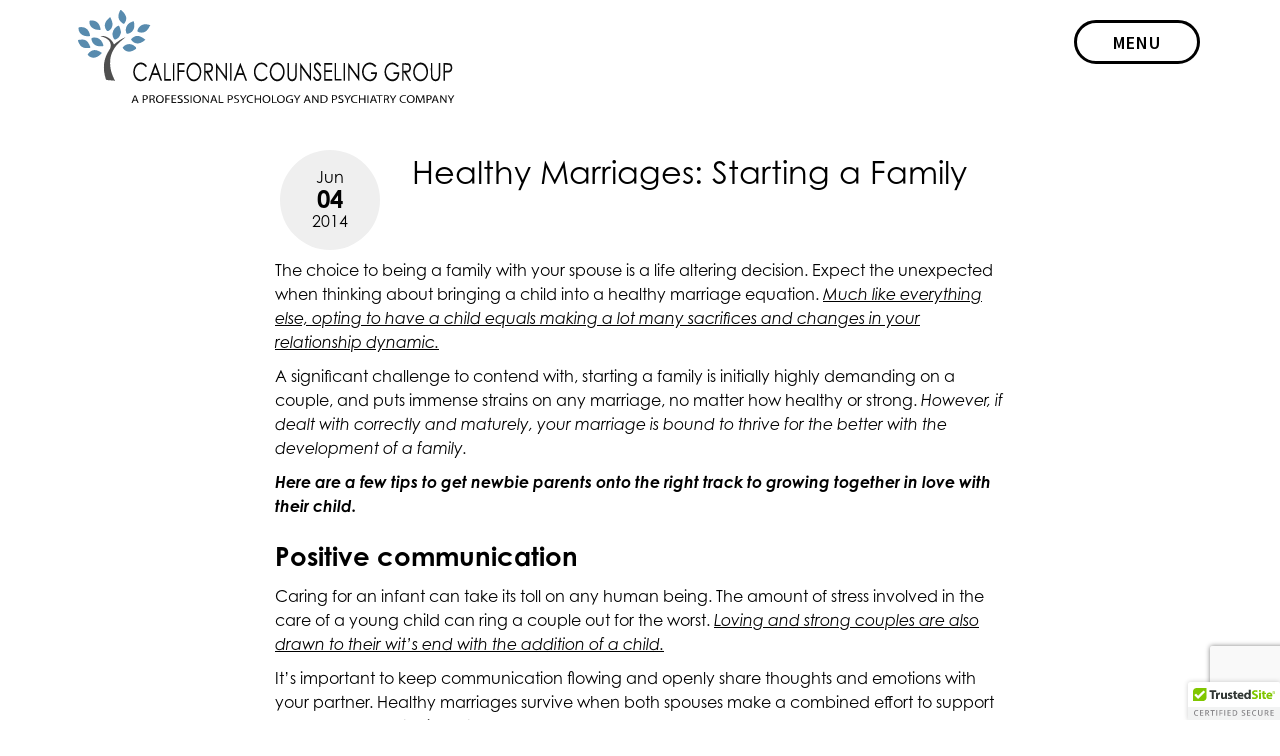

--- FILE ---
content_type: text/html; charset=UTF-8
request_url: https://californiacounselinggroup.com/healthy-marriages-starting-a-family/
body_size: 13703
content:
<!DOCTYPE html>
<html lang="en-US">
<head>
<meta charset="UTF-8">
<meta name="viewport" content="width=device-width, initial-scale=1">
<link rel="profile" href="https://gmpg.org/xfn/11">
<link rel="pingback" href="https://californiacounselinggroup.com/xmlrpc.php">

<meta name='robots' content='index, follow, max-image-preview:large, max-snippet:-1, max-video-preview:-1' />
	<style>img:is([sizes="auto" i], [sizes^="auto," i]) { contain-intrinsic-size: 3000px 1500px }</style>
	<link rel="canonical" href="https://californiacounselinggroup.com/healthy-marriages-starting-a-family/" />

	<!-- This site is optimized with the Yoast SEO plugin v26.7 - https://yoast.com/wordpress/plugins/seo/ -->
	<title>Healthy Marriages: Starting a Family - California Counseling Group</title>
	<meta property="og:locale" content="en_US" />
	<meta property="og:type" content="article" />
	<meta property="og:title" content="Healthy Marriages: Starting a Family - California Counseling Group" />
	<meta property="og:description" content="The choice to being a family with your spouse is a life altering decision. Expect the unexpected when thinking about bringing a child into a healthy" />
	<meta property="og:url" content="https://californiacounselinggroup.com/healthy-marriages-starting-a-family/" />
	<meta property="og:site_name" content="California Counseling Group" />
	<meta property="article:published_time" content="2014-06-04T09:11:47+00:00" />
	<meta property="og:image" content="https://californiacounselinggroup.com/wp-content/uploads/lauren.jpg" />
	<meta name="author" content="Dr. Sarah" />
	<meta name="twitter:card" content="summary_large_image" />
	<meta name="twitter:title" content="Healthy Marriages: Starting a Family - California Counseling Group" />
	<meta name="twitter:description" content="The choice to being a family with your spouse is a life altering decision. Expect the unexpected when thinking about bringing a child into a healthy" />
	<meta name="twitter:image" content="https://californiacounselinggroup.com/wp-content/uploads/lauren.jpg" />
	<meta name="twitter:label1" content="Written by" />
	<meta name="twitter:data1" content="Dr. Sarah" />
	<meta name="twitter:label2" content="Est. reading time" />
	<meta name="twitter:data2" content="3 minutes" />
	<script type="application/ld+json" class="yoast-schema-graph">{"@context":"https://schema.org","@graph":[{"@type":"Article","@id":"https://californiacounselinggroup.com/healthy-marriages-starting-a-family/#article","isPartOf":{"@id":"https://californiacounselinggroup.com/healthy-marriages-starting-a-family/"},"author":{"name":"Dr. Sarah","@id":"https://californiacounselinggroup.com/#/schema/person/5371ea6e20b0effa1d382886a8e20219"},"headline":"Healthy Marriages: Starting a Family","datePublished":"2014-06-04T09:11:47+00:00","mainEntityOfPage":{"@id":"https://californiacounselinggroup.com/healthy-marriages-starting-a-family/"},"wordCount":521,"commentCount":0,"image":{"@id":"https://californiacounselinggroup.com/healthy-marriages-starting-a-family/#primaryimage"},"thumbnailUrl":"https://californiacounselinggroup.com/wp-content/uploads/lauren.jpg","keywords":["healthy marriage","life partner","marriage","married couples","relationship"],"articleSection":["Psychotherapy"],"inLanguage":"en-US","potentialAction":[{"@type":"CommentAction","name":"Comment","target":["https://californiacounselinggroup.com/healthy-marriages-starting-a-family/#respond"]}]},{"@type":"WebPage","@id":"https://californiacounselinggroup.com/healthy-marriages-starting-a-family/","url":"https://californiacounselinggroup.com/healthy-marriages-starting-a-family/","name":"Healthy Marriages: Starting a Family - California Counseling Group","isPartOf":{"@id":"https://californiacounselinggroup.com/#website"},"primaryImageOfPage":{"@id":"https://californiacounselinggroup.com/healthy-marriages-starting-a-family/#primaryimage"},"image":{"@id":"https://californiacounselinggroup.com/healthy-marriages-starting-a-family/#primaryimage"},"thumbnailUrl":"https://californiacounselinggroup.com/wp-content/uploads/lauren.jpg","datePublished":"2014-06-04T09:11:47+00:00","author":{"@id":"https://californiacounselinggroup.com/#/schema/person/5371ea6e20b0effa1d382886a8e20219"},"breadcrumb":{"@id":"https://californiacounselinggroup.com/healthy-marriages-starting-a-family/#breadcrumb"},"inLanguage":"en-US","potentialAction":[{"@type":"ReadAction","target":["https://californiacounselinggroup.com/healthy-marriages-starting-a-family/"]}]},{"@type":"ImageObject","inLanguage":"en-US","@id":"https://californiacounselinggroup.com/healthy-marriages-starting-a-family/#primaryimage","url":"https://californiacounselinggroup.com/wp-content/uploads/lauren.jpg","contentUrl":"https://californiacounselinggroup.com/wp-content/uploads/lauren.jpg","width":300,"height":300,"caption":"Smiling woman with curly hair outdoors in natural light."},{"@type":"BreadcrumbList","@id":"https://californiacounselinggroup.com/healthy-marriages-starting-a-family/#breadcrumb","itemListElement":[{"@type":"ListItem","position":1,"name":"Home","item":"https://californiacounselinggroup.com/"},{"@type":"ListItem","position":2,"name":"Blog","item":"https://californiacounselinggroup.com/blog/"},{"@type":"ListItem","position":3,"name":"Healthy Marriages: Starting a Family"}]},{"@type":"WebSite","@id":"https://californiacounselinggroup.com/#website","url":"https://californiacounselinggroup.com/","name":"California Counseling Group","description":"Actualizing Potential","potentialAction":[{"@type":"SearchAction","target":{"@type":"EntryPoint","urlTemplate":"https://californiacounselinggroup.com/?s={search_term_string}"},"query-input":{"@type":"PropertyValueSpecification","valueRequired":true,"valueName":"search_term_string"}}],"inLanguage":"en-US"},{"@type":"Person","@id":"https://californiacounselinggroup.com/#/schema/person/5371ea6e20b0effa1d382886a8e20219","name":"Dr. Sarah","image":{"@type":"ImageObject","inLanguage":"en-US","@id":"https://californiacounselinggroup.com/#/schema/person/image/","url":"https://secure.gravatar.com/avatar/2a01abe85b32ba79b932ad8a6c07ef6d08260d6d29bba30595f1877b82aeb0de?s=96&d=mm&r=g","contentUrl":"https://secure.gravatar.com/avatar/2a01abe85b32ba79b932ad8a6c07ef6d08260d6d29bba30595f1877b82aeb0de?s=96&d=mm&r=g","caption":"Dr. Sarah"},"url":"https://californiacounselinggroup.com/author/dr-sarah/"}]}</script>
	<!-- / Yoast SEO plugin. -->


<link rel='dns-prefetch' href='//cdn.trustedsite.com' />
<link rel='dns-prefetch' href='//ajax.googleapis.com' />
<link rel='dns-prefetch' href='//cdn.jsdelivr.net' />
<link rel='dns-prefetch' href='//maxcdn.bootstrapcdn.com' />
<link rel='dns-prefetch' href='//fonts.googleapis.com' />
<link rel="alternate" type="application/rss+xml" title="California Counseling Group &raquo; Feed" href="https://californiacounselinggroup.com/feed/" />
<link rel="alternate" type="application/rss+xml" title="California Counseling Group &raquo; Comments Feed" href="https://californiacounselinggroup.com/comments/feed/" />
<script type="text/javascript">
/* <![CDATA[ */
window._wpemojiSettings = {"baseUrl":"https:\/\/s.w.org\/images\/core\/emoji\/16.0.1\/72x72\/","ext":".png","svgUrl":"https:\/\/s.w.org\/images\/core\/emoji\/16.0.1\/svg\/","svgExt":".svg","source":{"concatemoji":"https:\/\/californiacounselinggroup.com\/wp-includes\/js\/wp-emoji-release.min.js?ver=044f120d2e595f10440543b8e3629ada"}};
/*! This file is auto-generated */
!function(s,n){var o,i,e;function c(e){try{var t={supportTests:e,timestamp:(new Date).valueOf()};sessionStorage.setItem(o,JSON.stringify(t))}catch(e){}}function p(e,t,n){e.clearRect(0,0,e.canvas.width,e.canvas.height),e.fillText(t,0,0);var t=new Uint32Array(e.getImageData(0,0,e.canvas.width,e.canvas.height).data),a=(e.clearRect(0,0,e.canvas.width,e.canvas.height),e.fillText(n,0,0),new Uint32Array(e.getImageData(0,0,e.canvas.width,e.canvas.height).data));return t.every(function(e,t){return e===a[t]})}function u(e,t){e.clearRect(0,0,e.canvas.width,e.canvas.height),e.fillText(t,0,0);for(var n=e.getImageData(16,16,1,1),a=0;a<n.data.length;a++)if(0!==n.data[a])return!1;return!0}function f(e,t,n,a){switch(t){case"flag":return n(e,"\ud83c\udff3\ufe0f\u200d\u26a7\ufe0f","\ud83c\udff3\ufe0f\u200b\u26a7\ufe0f")?!1:!n(e,"\ud83c\udde8\ud83c\uddf6","\ud83c\udde8\u200b\ud83c\uddf6")&&!n(e,"\ud83c\udff4\udb40\udc67\udb40\udc62\udb40\udc65\udb40\udc6e\udb40\udc67\udb40\udc7f","\ud83c\udff4\u200b\udb40\udc67\u200b\udb40\udc62\u200b\udb40\udc65\u200b\udb40\udc6e\u200b\udb40\udc67\u200b\udb40\udc7f");case"emoji":return!a(e,"\ud83e\udedf")}return!1}function g(e,t,n,a){var r="undefined"!=typeof WorkerGlobalScope&&self instanceof WorkerGlobalScope?new OffscreenCanvas(300,150):s.createElement("canvas"),o=r.getContext("2d",{willReadFrequently:!0}),i=(o.textBaseline="top",o.font="600 32px Arial",{});return e.forEach(function(e){i[e]=t(o,e,n,a)}),i}function t(e){var t=s.createElement("script");t.src=e,t.defer=!0,s.head.appendChild(t)}"undefined"!=typeof Promise&&(o="wpEmojiSettingsSupports",i=["flag","emoji"],n.supports={everything:!0,everythingExceptFlag:!0},e=new Promise(function(e){s.addEventListener("DOMContentLoaded",e,{once:!0})}),new Promise(function(t){var n=function(){try{var e=JSON.parse(sessionStorage.getItem(o));if("object"==typeof e&&"number"==typeof e.timestamp&&(new Date).valueOf()<e.timestamp+604800&&"object"==typeof e.supportTests)return e.supportTests}catch(e){}return null}();if(!n){if("undefined"!=typeof Worker&&"undefined"!=typeof OffscreenCanvas&&"undefined"!=typeof URL&&URL.createObjectURL&&"undefined"!=typeof Blob)try{var e="postMessage("+g.toString()+"("+[JSON.stringify(i),f.toString(),p.toString(),u.toString()].join(",")+"));",a=new Blob([e],{type:"text/javascript"}),r=new Worker(URL.createObjectURL(a),{name:"wpTestEmojiSupports"});return void(r.onmessage=function(e){c(n=e.data),r.terminate(),t(n)})}catch(e){}c(n=g(i,f,p,u))}t(n)}).then(function(e){for(var t in e)n.supports[t]=e[t],n.supports.everything=n.supports.everything&&n.supports[t],"flag"!==t&&(n.supports.everythingExceptFlag=n.supports.everythingExceptFlag&&n.supports[t]);n.supports.everythingExceptFlag=n.supports.everythingExceptFlag&&!n.supports.flag,n.DOMReady=!1,n.readyCallback=function(){n.DOMReady=!0}}).then(function(){return e}).then(function(){var e;n.supports.everything||(n.readyCallback(),(e=n.source||{}).concatemoji?t(e.concatemoji):e.wpemoji&&e.twemoji&&(t(e.twemoji),t(e.wpemoji)))}))}((window,document),window._wpemojiSettings);
/* ]]> */
</script>
<style id='wp-emoji-styles-inline-css' type='text/css'>

	img.wp-smiley, img.emoji {
		display: inline !important;
		border: none !important;
		box-shadow: none !important;
		height: 1em !important;
		width: 1em !important;
		margin: 0 0.07em !important;
		vertical-align: -0.1em !important;
		background: none !important;
		padding: 0 !important;
	}
</style>
<link rel='stylesheet' id='wp-block-library-css' href='https://californiacounselinggroup.com/wp-includes/css/dist/block-library/style.min.css?ver=044f120d2e595f10440543b8e3629ada' type='text/css' media='all' />
<style id='classic-theme-styles-inline-css' type='text/css'>
/*! This file is auto-generated */
.wp-block-button__link{color:#fff;background-color:#32373c;border-radius:9999px;box-shadow:none;text-decoration:none;padding:calc(.667em + 2px) calc(1.333em + 2px);font-size:1.125em}.wp-block-file__button{background:#32373c;color:#fff;text-decoration:none}
</style>
<style id='safe-svg-svg-icon-style-inline-css' type='text/css'>
.safe-svg-cover{text-align:center}.safe-svg-cover .safe-svg-inside{display:inline-block;max-width:100%}.safe-svg-cover svg{fill:currentColor;height:100%;max-height:100%;max-width:100%;width:100%}

</style>
<style id='global-styles-inline-css' type='text/css'>
:root{--wp--preset--aspect-ratio--square: 1;--wp--preset--aspect-ratio--4-3: 4/3;--wp--preset--aspect-ratio--3-4: 3/4;--wp--preset--aspect-ratio--3-2: 3/2;--wp--preset--aspect-ratio--2-3: 2/3;--wp--preset--aspect-ratio--16-9: 16/9;--wp--preset--aspect-ratio--9-16: 9/16;--wp--preset--color--black: #000000;--wp--preset--color--cyan-bluish-gray: #abb8c3;--wp--preset--color--white: #ffffff;--wp--preset--color--pale-pink: #f78da7;--wp--preset--color--vivid-red: #cf2e2e;--wp--preset--color--luminous-vivid-orange: #ff6900;--wp--preset--color--luminous-vivid-amber: #fcb900;--wp--preset--color--light-green-cyan: #7bdcb5;--wp--preset--color--vivid-green-cyan: #00d084;--wp--preset--color--pale-cyan-blue: #8ed1fc;--wp--preset--color--vivid-cyan-blue: #0693e3;--wp--preset--color--vivid-purple: #9b51e0;--wp--preset--gradient--vivid-cyan-blue-to-vivid-purple: linear-gradient(135deg,rgba(6,147,227,1) 0%,rgb(155,81,224) 100%);--wp--preset--gradient--light-green-cyan-to-vivid-green-cyan: linear-gradient(135deg,rgb(122,220,180) 0%,rgb(0,208,130) 100%);--wp--preset--gradient--luminous-vivid-amber-to-luminous-vivid-orange: linear-gradient(135deg,rgba(252,185,0,1) 0%,rgba(255,105,0,1) 100%);--wp--preset--gradient--luminous-vivid-orange-to-vivid-red: linear-gradient(135deg,rgba(255,105,0,1) 0%,rgb(207,46,46) 100%);--wp--preset--gradient--very-light-gray-to-cyan-bluish-gray: linear-gradient(135deg,rgb(238,238,238) 0%,rgb(169,184,195) 100%);--wp--preset--gradient--cool-to-warm-spectrum: linear-gradient(135deg,rgb(74,234,220) 0%,rgb(151,120,209) 20%,rgb(207,42,186) 40%,rgb(238,44,130) 60%,rgb(251,105,98) 80%,rgb(254,248,76) 100%);--wp--preset--gradient--blush-light-purple: linear-gradient(135deg,rgb(255,206,236) 0%,rgb(152,150,240) 100%);--wp--preset--gradient--blush-bordeaux: linear-gradient(135deg,rgb(254,205,165) 0%,rgb(254,45,45) 50%,rgb(107,0,62) 100%);--wp--preset--gradient--luminous-dusk: linear-gradient(135deg,rgb(255,203,112) 0%,rgb(199,81,192) 50%,rgb(65,88,208) 100%);--wp--preset--gradient--pale-ocean: linear-gradient(135deg,rgb(255,245,203) 0%,rgb(182,227,212) 50%,rgb(51,167,181) 100%);--wp--preset--gradient--electric-grass: linear-gradient(135deg,rgb(202,248,128) 0%,rgb(113,206,126) 100%);--wp--preset--gradient--midnight: linear-gradient(135deg,rgb(2,3,129) 0%,rgb(40,116,252) 100%);--wp--preset--font-size--small: 13px;--wp--preset--font-size--medium: 20px;--wp--preset--font-size--large: 36px;--wp--preset--font-size--x-large: 42px;--wp--preset--spacing--20: 0.44rem;--wp--preset--spacing--30: 0.67rem;--wp--preset--spacing--40: 1rem;--wp--preset--spacing--50: 1.5rem;--wp--preset--spacing--60: 2.25rem;--wp--preset--spacing--70: 3.38rem;--wp--preset--spacing--80: 5.06rem;--wp--preset--shadow--natural: 6px 6px 9px rgba(0, 0, 0, 0.2);--wp--preset--shadow--deep: 12px 12px 50px rgba(0, 0, 0, 0.4);--wp--preset--shadow--sharp: 6px 6px 0px rgba(0, 0, 0, 0.2);--wp--preset--shadow--outlined: 6px 6px 0px -3px rgba(255, 255, 255, 1), 6px 6px rgba(0, 0, 0, 1);--wp--preset--shadow--crisp: 6px 6px 0px rgba(0, 0, 0, 1);}:where(.is-layout-flex){gap: 0.5em;}:where(.is-layout-grid){gap: 0.5em;}body .is-layout-flex{display: flex;}.is-layout-flex{flex-wrap: wrap;align-items: center;}.is-layout-flex > :is(*, div){margin: 0;}body .is-layout-grid{display: grid;}.is-layout-grid > :is(*, div){margin: 0;}:where(.wp-block-columns.is-layout-flex){gap: 2em;}:where(.wp-block-columns.is-layout-grid){gap: 2em;}:where(.wp-block-post-template.is-layout-flex){gap: 1.25em;}:where(.wp-block-post-template.is-layout-grid){gap: 1.25em;}.has-black-color{color: var(--wp--preset--color--black) !important;}.has-cyan-bluish-gray-color{color: var(--wp--preset--color--cyan-bluish-gray) !important;}.has-white-color{color: var(--wp--preset--color--white) !important;}.has-pale-pink-color{color: var(--wp--preset--color--pale-pink) !important;}.has-vivid-red-color{color: var(--wp--preset--color--vivid-red) !important;}.has-luminous-vivid-orange-color{color: var(--wp--preset--color--luminous-vivid-orange) !important;}.has-luminous-vivid-amber-color{color: var(--wp--preset--color--luminous-vivid-amber) !important;}.has-light-green-cyan-color{color: var(--wp--preset--color--light-green-cyan) !important;}.has-vivid-green-cyan-color{color: var(--wp--preset--color--vivid-green-cyan) !important;}.has-pale-cyan-blue-color{color: var(--wp--preset--color--pale-cyan-blue) !important;}.has-vivid-cyan-blue-color{color: var(--wp--preset--color--vivid-cyan-blue) !important;}.has-vivid-purple-color{color: var(--wp--preset--color--vivid-purple) !important;}.has-black-background-color{background-color: var(--wp--preset--color--black) !important;}.has-cyan-bluish-gray-background-color{background-color: var(--wp--preset--color--cyan-bluish-gray) !important;}.has-white-background-color{background-color: var(--wp--preset--color--white) !important;}.has-pale-pink-background-color{background-color: var(--wp--preset--color--pale-pink) !important;}.has-vivid-red-background-color{background-color: var(--wp--preset--color--vivid-red) !important;}.has-luminous-vivid-orange-background-color{background-color: var(--wp--preset--color--luminous-vivid-orange) !important;}.has-luminous-vivid-amber-background-color{background-color: var(--wp--preset--color--luminous-vivid-amber) !important;}.has-light-green-cyan-background-color{background-color: var(--wp--preset--color--light-green-cyan) !important;}.has-vivid-green-cyan-background-color{background-color: var(--wp--preset--color--vivid-green-cyan) !important;}.has-pale-cyan-blue-background-color{background-color: var(--wp--preset--color--pale-cyan-blue) !important;}.has-vivid-cyan-blue-background-color{background-color: var(--wp--preset--color--vivid-cyan-blue) !important;}.has-vivid-purple-background-color{background-color: var(--wp--preset--color--vivid-purple) !important;}.has-black-border-color{border-color: var(--wp--preset--color--black) !important;}.has-cyan-bluish-gray-border-color{border-color: var(--wp--preset--color--cyan-bluish-gray) !important;}.has-white-border-color{border-color: var(--wp--preset--color--white) !important;}.has-pale-pink-border-color{border-color: var(--wp--preset--color--pale-pink) !important;}.has-vivid-red-border-color{border-color: var(--wp--preset--color--vivid-red) !important;}.has-luminous-vivid-orange-border-color{border-color: var(--wp--preset--color--luminous-vivid-orange) !important;}.has-luminous-vivid-amber-border-color{border-color: var(--wp--preset--color--luminous-vivid-amber) !important;}.has-light-green-cyan-border-color{border-color: var(--wp--preset--color--light-green-cyan) !important;}.has-vivid-green-cyan-border-color{border-color: var(--wp--preset--color--vivid-green-cyan) !important;}.has-pale-cyan-blue-border-color{border-color: var(--wp--preset--color--pale-cyan-blue) !important;}.has-vivid-cyan-blue-border-color{border-color: var(--wp--preset--color--vivid-cyan-blue) !important;}.has-vivid-purple-border-color{border-color: var(--wp--preset--color--vivid-purple) !important;}.has-vivid-cyan-blue-to-vivid-purple-gradient-background{background: var(--wp--preset--gradient--vivid-cyan-blue-to-vivid-purple) !important;}.has-light-green-cyan-to-vivid-green-cyan-gradient-background{background: var(--wp--preset--gradient--light-green-cyan-to-vivid-green-cyan) !important;}.has-luminous-vivid-amber-to-luminous-vivid-orange-gradient-background{background: var(--wp--preset--gradient--luminous-vivid-amber-to-luminous-vivid-orange) !important;}.has-luminous-vivid-orange-to-vivid-red-gradient-background{background: var(--wp--preset--gradient--luminous-vivid-orange-to-vivid-red) !important;}.has-very-light-gray-to-cyan-bluish-gray-gradient-background{background: var(--wp--preset--gradient--very-light-gray-to-cyan-bluish-gray) !important;}.has-cool-to-warm-spectrum-gradient-background{background: var(--wp--preset--gradient--cool-to-warm-spectrum) !important;}.has-blush-light-purple-gradient-background{background: var(--wp--preset--gradient--blush-light-purple) !important;}.has-blush-bordeaux-gradient-background{background: var(--wp--preset--gradient--blush-bordeaux) !important;}.has-luminous-dusk-gradient-background{background: var(--wp--preset--gradient--luminous-dusk) !important;}.has-pale-ocean-gradient-background{background: var(--wp--preset--gradient--pale-ocean) !important;}.has-electric-grass-gradient-background{background: var(--wp--preset--gradient--electric-grass) !important;}.has-midnight-gradient-background{background: var(--wp--preset--gradient--midnight) !important;}.has-small-font-size{font-size: var(--wp--preset--font-size--small) !important;}.has-medium-font-size{font-size: var(--wp--preset--font-size--medium) !important;}.has-large-font-size{font-size: var(--wp--preset--font-size--large) !important;}.has-x-large-font-size{font-size: var(--wp--preset--font-size--x-large) !important;}
:where(.wp-block-post-template.is-layout-flex){gap: 1.25em;}:where(.wp-block-post-template.is-layout-grid){gap: 1.25em;}
:where(.wp-block-columns.is-layout-flex){gap: 2em;}:where(.wp-block-columns.is-layout-grid){gap: 2em;}
:root :where(.wp-block-pullquote){font-size: 1.5em;line-height: 1.6;}
</style>
<link rel='stylesheet' id='contact-form-7-css' href='https://californiacounselinggroup.com/wp-content/plugins/contact-form-7/includes/css/styles.css?ver=6.1.4' type='text/css' media='all' />
<link rel='stylesheet' id='bootstrap-css' href='//maxcdn.bootstrapcdn.com/bootstrap/3.3.6/css/bootstrap.min.css?ver=044f120d2e595f10440543b8e3629ada' type='text/css' media='all' />
<link rel='stylesheet' id='_underoos-style-css' href='https://californiacounselinggroup.com/wp-content/themes/_underoos/style.css?ver=044f120d2e595f10440543b8e3629ada' type='text/css' media='all' />
<link rel='stylesheet' id='slick-style-css' href='//cdn.jsdelivr.net/jquery.slick/1.5.9/slick.css?ver=044f120d2e595f10440543b8e3629ada' type='text/css' media='all' />
<link rel='stylesheet' id='slick-theme-css' href='//cdn.jsdelivr.net/jquery.slick/1.5.9/slick-theme.css?ver=044f120d2e595f10440543b8e3629ada' type='text/css' media='all' />
<link rel='stylesheet' id='fontawesome-css' href='//maxcdn.bootstrapcdn.com/font-awesome/4.5.0/css/font-awesome.min.css?ver=044f120d2e595f10440543b8e3629ada' type='text/css' media='all' />
<link rel='stylesheet' id='google_fonts-css' href='//fonts.googleapis.com/css?family=Fira+Sans:400,300,500|Source+Sans+Pro:400,200,300,600,700,900' type='text/css' media='all' />
<link rel='stylesheet' id='shiftnav-css' href='https://californiacounselinggroup.com/wp-content/plugins/shiftnav-pro/pro/assets/css/shiftnav.min.css?ver=1.4.0.1' type='text/css' media='all' />
<link rel='stylesheet' id='ffs-easyResponsiveTabs-css' href='https://californiacounselinggroup.com/wp-content/plugins/fruitful-shortcodes/includes/shortcodes/js/tabs/easy-responsive-tabs.css?ver=044f120d2e595f10440543b8e3629ada' type='text/css' media='all' />
<link rel='stylesheet' id='ffs-fontawesome-css' href='https://californiacounselinggroup.com/wp-content/plugins/fruitful-shortcodes/includes/shortcodes/css/font-awesome.min.css?ver=044f120d2e595f10440543b8e3629ada' type='text/css' media='all' />
<link rel='stylesheet' id='ffs-styles-css' href='https://californiacounselinggroup.com/wp-content/plugins/fruitful-shortcodes/includes/shortcodes/css/ffs_styles.css?ver=044f120d2e595f10440543b8e3629ada' type='text/css' media='all' />
<link rel='stylesheet' id='shiftnav-font-awesome-css' href='https://californiacounselinggroup.com/wp-content/plugins/shiftnav-pro/assets/css/fontawesome/css/font-awesome.min.css?ver=1.4.0.1' type='text/css' media='all' />
<script type="text/javascript" src="https://californiacounselinggroup.com/wp-content/plugins/svg-support/vendor/DOMPurify/DOMPurify.min.js?ver=2.5.8" id="bodhi-dompurify-library-js"></script>
<script type="text/javascript" src="https://ajax.googleapis.com/ajax/libs/jquery/2.1.4/jquery.min.js?ver=2.1.4" id="jquery-js"></script>
<script type="text/javascript" id="bodhi_svg_inline-js-extra">
/* <![CDATA[ */
var svgSettings = {"skipNested":""};
/* ]]> */
</script>
<script type="text/javascript" src="https://californiacounselinggroup.com/wp-content/plugins/svg-support/js/min/svgs-inline-min.js" id="bodhi_svg_inline-js"></script>
<script type="text/javascript" id="bodhi_svg_inline-js-after">
/* <![CDATA[ */
cssTarget={"Bodhi":"img.style-svg","ForceInlineSVG":"style-svg"};ForceInlineSVGActive="false";frontSanitizationEnabled="on";
/* ]]> */
</script>
<script type="text/javascript" src="//cdn.jsdelivr.net/jquery.slick/1.5.9/slick.min.js?ver=1" id="slick-js"></script>
<script type="text/javascript" src="//maxcdn.bootstrapcdn.com/bootstrap/3.3.6/js/bootstrap.min.js?ver=1" id="bootstrap-js-js"></script>
<script type="text/javascript" src="https://californiacounselinggroup.com/wp-content/themes/_underoos/js/main.js?ver=1" id="main-js"></script>
<link rel="https://api.w.org/" href="https://californiacounselinggroup.com/wp-json/" /><link rel="alternate" title="JSON" type="application/json" href="https://californiacounselinggroup.com/wp-json/wp/v2/posts/2832" /><link rel="EditURI" type="application/rsd+xml" title="RSD" href="https://californiacounselinggroup.com/xmlrpc.php?rsd" />

<link rel='shortlink' href='https://californiacounselinggroup.com/?p=2832' />
<link rel="alternate" title="oEmbed (JSON)" type="application/json+oembed" href="https://californiacounselinggroup.com/wp-json/oembed/1.0/embed?url=https%3A%2F%2Fcaliforniacounselinggroup.com%2Fhealthy-marriages-starting-a-family%2F" />
<link rel="alternate" title="oEmbed (XML)" type="text/xml+oembed" href="https://californiacounselinggroup.com/wp-json/oembed/1.0/embed?url=https%3A%2F%2Fcaliforniacounselinggroup.com%2Fhealthy-marriages-starting-a-family%2F&#038;format=xml" />

	<!-- ShiftNav CSS 
	================================================================ -->
	<style type="text/css" id="shiftnav-dynamic-css">
		

/** ShiftNav Custom Menu Styles (Customizer) **/
/* shiftnav-main */
.shiftnav.shiftnav-shiftnav-main ul.shiftnav-menu li.menu-item > .shiftnav-target, .shiftnav.shiftnav-shiftnav-main ul.shiftnav-menu li.menu-item > .shiftnav-submenu-activation { border:none; }

/* Status: Loaded from Transient */

	</style>
	<!-- end ShiftNav CSS -->

	<script type="text/javascript">
(function(url){
	if(/(?:Chrome\/26\.0\.1410\.63 Safari\/537\.31|WordfenceTestMonBot)/.test(navigator.userAgent)){ return; }
	var addEvent = function(evt, handler) {
		if (window.addEventListener) {
			document.addEventListener(evt, handler, false);
		} else if (window.attachEvent) {
			document.attachEvent('on' + evt, handler);
		}
	};
	var removeEvent = function(evt, handler) {
		if (window.removeEventListener) {
			document.removeEventListener(evt, handler, false);
		} else if (window.detachEvent) {
			document.detachEvent('on' + evt, handler);
		}
	};
	var evts = 'contextmenu dblclick drag dragend dragenter dragleave dragover dragstart drop keydown keypress keyup mousedown mousemove mouseout mouseover mouseup mousewheel scroll'.split(' ');
	var logHuman = function() {
		if (window.wfLogHumanRan) { return; }
		window.wfLogHumanRan = true;
		var wfscr = document.createElement('script');
		wfscr.type = 'text/javascript';
		wfscr.async = true;
		wfscr.src = url + '&r=' + Math.random();
		(document.getElementsByTagName('head')[0]||document.getElementsByTagName('body')[0]).appendChild(wfscr);
		for (var i = 0; i < evts.length; i++) {
			removeEvent(evts[i], logHuman);
		}
	};
	for (var i = 0; i < evts.length; i++) {
		addEvent(evts[i], logHuman);
	}
})('//californiacounselinggroup.com/?wordfence_lh=1&hid=5847987A46A6AC4A37C40DB9977715BC');
</script>	<style type="text/css">
			.site-title,
		.site-description {
			position: absolute;
			clip: rect(1px, 1px, 1px, 1px);
		}
		</style>
	<link rel="icon" href="https://californiacounselinggroup.com/wp-content/uploads/favicon.png" sizes="32x32" />
<link rel="icon" href="https://californiacounselinggroup.com/wp-content/uploads/favicon.png" sizes="192x192" />
<link rel="apple-touch-icon" href="https://californiacounselinggroup.com/wp-content/uploads/favicon.png" />
<meta name="msapplication-TileImage" content="https://californiacounselinggroup.com/wp-content/uploads/favicon.png" />
		<style type="text/css" id="wp-custom-css">
			.footer-link svg {
	transform: scale(1.5);
}

.page-id-4105 .cotainer-fluid {
    display: none;
}
span#accessibilityWidget {
    cursor: pointer;
}		</style>
		
<script>
  (function(i,s,o,g,r,a,m){i['GoogleAnalyticsObject']=r;i[r]=i[r]||function(){
  (i[r].q=i[r].q||[]).push(arguments)},i[r].l=1*new Date();a=s.createElement(o),
  m=s.getElementsByTagName(o)[0];a.async=1;a.src=g;m.parentNode.insertBefore(a,m)
  })(window,document,'script','https://www.google-analytics.com/analytics.js','ga');

  ga('create', 'UA-58872389-49', 'auto');
  ga('send', 'pageview');

</script>
</head>

<body class="wp-singular post-template-default single single-post postid-2832 single-format-standard wp-theme-_underoos group-blog">
<div style="position:absolute;top:0;left:0;width:1px;height:1px;overflow:hidden;">
<p><b>CALIFORNIACOUNSELINGGROUP ACCESSIBILITY STATEMENT</b></p>
<p>CALIFORNIACOUNSELINGGROUP is committed to facilitating the accessibility and usability of its website, <a href ="https://californiacounselinggroup.com">https://californiacounselinggroup.com/</a>, for everyone. CALIFORNIACOUNSELINGGROUP aims to comply with all applicable standards, including the World Wide Web Consortium's Web Content Accessibility Guidelines 2.0 up to Level AA (WCAG 2.0 AA). CALIFORNIACOUNSELINGGROUP is proud of the efforts that we have completed and that are in-progress to ensure that our website is accessible to everyone.</p>

<p>If you experience any difficulty in accessing any part of this website, please feel free to call us at <a href ="tel:(415) 887-7650">(415) 887-7650</a> or email us at <a href = "mailto:assistant@CAcounselingGroup.com">assistant@CAcounselingGroup.com</a> and we will work with you to provide the information or service you seek through an alternate communication method that is accessible for you consistent with applicable law (for example, through telephone support).</p>
</div>

<div id="page" class="site">
	<a class="skip-link screen-reader-text" href="#main">Skip to content</a>

	<header id="masthead" class="site-header">
		<div class="container-fluid">
			<div class="row grad">
				<div class="col-md-5 col-sm-12 col-xs-12">
					<div class="site-branding">
														<a href="/" class="custom-logo-link" rel="home">
									<img src="/wp-content/uploads/ccg_logo-newBlue-1.svg" class="custom-logo" alt="alt/for/logo">
								</a>
													<p class="site-description">Actualizing Potential</p>
											</div><!-- .site-branding -->
				</div> <!-- col-spans -->

				<div class="col-md-7 col-sm-12 col-xs-12">
					<div class="col-xs-12 header-align but-mobile">
						<button class="menu-button social-menu" aria-controls="primary-menu" aria-expanded="false" aria-label="bar"><span class="desktop-show">MENU</span><span class="mobile-show"><i class="fa fa-bars" aria-hidden="true"></i></span></button>
					</div>
					<div class="col-xs-12">
						<nav id="site-navigation" class="main-navigation">
							<div class="menu-main-menu-container"><ul id="menu-main-menu" class="menu"><li id="menu-item-34" class="menu-item menu-item-type-post_type menu-item-object-page menu-item-home menu-item-34"><a href="https://californiacounselinggroup.com/">Home</a></li>
<li id="menu-item-301" class="menu-item menu-item-type-post_type menu-item-object-page menu-item-301"><a href="https://californiacounselinggroup.com/psychotherapy/">Psychotherapy</a></li>
<li id="menu-item-326" class="menu-item menu-item-type-post_type menu-item-object-page menu-item-326"><a href="https://californiacounselinggroup.com/psychiatry/">Psychiatry</a></li>
<li id="menu-item-329" class="menu-item menu-item-type-post_type menu-item-object-page menu-item-329"><a href="https://californiacounselinggroup.com/psychological-testing/">Psychological Testing</a></li>
<li id="menu-item-437" class="menu-item menu-item-type-post_type menu-item-object-page menu-item-437"><a href="https://californiacounselinggroup.com/couples-workshops/">Couples Workshops</a></li>
<li id="menu-item-3308" class="menu-item menu-item-type-post_type menu-item-object-page menu-item-3308"><a href="https://californiacounselinggroup.com/concierge-therapy/">Concierge Therapy</a></li>
<li id="menu-item-21" class="menu-item menu-item-type-post_type menu-item-object-page menu-item-21"><a href="https://californiacounselinggroup.com/about/">About Dr. Sarah</a></li>
<li id="menu-item-19" class="menu-item menu-item-type-post_type menu-item-object-page current_page_parent menu-item-19"><a href="https://californiacounselinggroup.com/blog/">Blog</a></li>
<li id="menu-item-4350" class="menu-item menu-item-type-post_type menu-item-object-page menu-item-4350"><a href="https://californiacounselinggroup.com/contact/">Contact</a></li>
</ul></div>						</nav><!-- #site-navigation -->
					</div>

<!-- 					<button class="menu-button">Menu</button>
					<nav id="site-navigation" class="main-navigation">
						<button class="menu-toggle" aria-controls="primary-menu" aria-expanded="false"></button> 
											</nav> -->

				</div>  <!-- cols -->
			</div> <!-- row -->
		</div> 

	</header><!-- #masthead -->

	<div id="content" class="site-content">

	<div id="primary" class="content-area">
			
		<main id="main" class="site-main" role="main">
			<section class="container">

				<div class="col-md-8 col-md-offset-2 block-marge">
					
<article id="post-2832" class="post-2832 post type-post status-publish format-standard has-post-thumbnail hentry category-psychotherapy category-uncategorized tag-healthy-marriage tag-life-partner tag-marriage tag-married-couples tag-relationship">
	<header class="">
		<div class="col-md-2 col-sm-2">
			<div class="entry-meta">
				<span class="posted-on"><a href="https://californiacounselinggroup.com/healthy-marriages-starting-a-family/" rel="bookmark"><time class="entry-date published updated" datetime="2014-06-04T09:11:47+00:00">Jun <br><span class="day">04</span> <br>2014 </time></a></span><span class="byline"> </span>			</div><!-- .entry-meta -->
		</div>

		<div class="col-md-10 col-sm-10">
			<h1 class="entrytitle">Healthy Marriages: Starting a Family</h1>		
		</div>
			</header><!-- .entry-header -->

<br clear="all" />
	<div class="entry-content">
		<p>The choice to being a family with your spouse is a life altering decision. Expect the unexpected when thinking about bringing a child into a healthy marriage equation. <span style="text-decoration: underline;"><em>Much like everything else, opting to have a child equals making a lot many sacrifices and changes in your relationship dynamic.</em></span><span id="more-2832"></span></p>
<p>A significant challenge to contend with, starting a family is initially highly demanding on a couple, and puts immense strains on any marriage, no matter how healthy or strong. <em>However, if dealt with correctly and maturely, your marriage is bound to thrive for the better with the development of a family.</em></p>
<p><em><strong>Here are a few tips to get newbie parents onto the right track to growing together in love with their child.</strong></em></p>
<h2><strong>Positive communication</strong></h2>
<p>Caring for an infant can take its toll on any human being. The amount of stress involved in the care of a young child can ring a couple out for the worst. <span style="text-decoration: underline;"><em>Loving and strong couples are also drawn to their wit’s end with the addition of a child.</em></span></p>
<p>It’s important to keep communication flowing and openly share thoughts and emotions with your partner. <a href="http://www.acf.hhs.gov/programs/opre/research/topic/overview/strengthening-families-healthy-marriage-responsible-fatherhood">Healthy marriages</a> survive when both spouses make a combined effort to support and encourage their partner.</p>
<h2><strong>Spend time together</strong></h2>
<p>No matter how tired or weary caring for a young child can be, take the time to have a chat with your spouse. <em>Make time for your partner even though you have a whole new addition to the equation that demands constant care.</em></p>
<p>Have as much fun as possible. Lighten the situation whenever you have the opportunity to. Share a joke or have a hearty laugh with your spouse as frequently as you can. Laughter is the best way to help you through the stress of raising a child as well.</p>
<h2><strong>Stay united</strong></h2>
<p><em>Presenting a united front as couple will strengthen your bond as a couple. An equal segregation of duties and tasks will ease out on pressures related to child care. <strong>Even if you are the bread winner, helping your better half with chores around the house will increase respect and ease tensions.</strong></em></p>
<p>Compromising with each other and delivering on expectation will make you much stronger as a couple. Remember teams function together as a single unit through communication and acceptance.</p>
<h2><strong>Restore passion</strong></h2>
<p><em><strong>Often with the addition of an infant into a healthy marriage, couples find it difficult to reconnect with their partners sexually.</strong></em> Make the added effort to bring back the lost spark you shared before. Schedule time to get down and busy, if it must come to that.</p>
<p>The importance of emotional and physical intimacy can be dulled during the initial years when raising a child. Getting back in the sack with your happy baby daddy or mommy will get things moving on the right track again.</p>
<p><span style="text-decoration: underline;"><em>The introduction of children in a healthy marriage will bring you joy unbounded.</em></span> Nothing compare to the love for and of a child. A true blessing in disguise, make the most you can of your healthy marriage and happy life together with your partner, by starting a family.</p>
	</div><!-- .entry-content -->

	<footer class="entry-footer block-marge">
			</footer><!-- .entry-footer -->
</article><!-- #post-## -->

	<nav class="navigation post-navigation" aria-label="Posts">
		<h2 class="screen-reader-text">Post navigation</h2>
		<div class="nav-links"><div class="nav-previous"><a href="https://californiacounselinggroup.com/getting-self-help-online/" rel="prev">Getting Self-Help Online</a></div><div class="nav-next"><a href="https://californiacounselinggroup.com/healthy-marriages-keeping-the-romance-going/" rel="next">Healthy Marriages: Keeping the Romance Going</a></div></div>
	</nav>				</div>
				
			</section>

		</main><!-- #main -->
	</div><!-- #primary -->


	</div><!-- #content -->

	<footer id="colophon" class="site-footer">
		<section class="ftr">
			<svg class="bot-mask" viewBox="0 0 100.2 5" width="100%" height="5.01vw" style="width:100%; height:5.01vw;">
				<polygon points="100.2 5 100.2 0 0 0 0 5 50.1 0.5 100.2 5" fill="white" />
			</svg>
			
			<div class="container" style="background: #efefef;">
				<div class="container">
					<aside id="text-2" class="widget widget_text">			<div class="textwidget"><!--<a class="footer-link" href="https://www.instagram.com/doctorsarahtherapy/" target="blank"><img class="social-icon style-svg" src="/wp-content/uploads/instagram-trasnparent.svg"></a>
<a class="footer-link" href="https://www.facebook.com/DoctorSarahTherapy" target="blank"><img class="social-icon style-svg" src="/wp-content/uploads/facebook-trasnparent.svg"></a>

						<a class="footer-link" href="https://twitter.com/DrSarahTherapy" target="blank"><img class="social-icon style-svg" src="/wp-content/uploads/twitter-transparent.svg"></a>
						<a class="footer-link" href="https://www.pinterest.com/doctorsarahtherapy/" target="blank"><img class="social-icon style-svg" src="/wp-content/uploads/pinterest-transparent.svg"></a>-->
<br>
<img class="ftr-logo" src="/wp-content/uploads/ccg_logo-newBlue-1.svg" alt="" style="padding-right: 3%;"/></div>
		</aside>	
				</div>

				<div class="col-md-4 text-left ftr-email">
					<aside id="text-3" class="widget widget_text">			<div class="textwidget"><p><!--<a href="mailto:assistant@CAcounselingGroup.com">assistant@CAcounselingGroup.com</a>--></p>
</div>
		</aside>					
				</div>
				<div class="col-md-4 text-right ftr-phone">
					<aside id="text-4" class="widget widget_text">			<div class="textwidget"><!--
<p class="text-center">
<a href="mailto:assistant@CAcounselingGroup.com">assistant@CAcounselingGroup.com</a>
</p>
<br>

<p class="text-center">
<strong>San Francisco</strong> <a href="tel:+1-415-887-7650">(415) 887-7650</a><br>
3610 Sacramento Street<br>
San Francisco, CA.
94118
</p>

<br>
<p class="text-center">
<strong>Silicon Valley</strong> <a href="tel:+1-650-268-9787">(650) 268-9787</a><br>
609 Cowper Street <br>
Palo Alto, CA.
94301
</p>

<br>
<p class="text-center">
<strong>Beverly Hills</strong> <a href="tel:+1-310-984-6847">(310) 984-6847</a><br>
9107 Wilshire Blvd, Suite 450<br>
Beverly Hills, CA.
90210
</p>
-->
</div>
		</aside>					
				</div>
				<div class="col-md-4 text-right ftr-social">
					<aside id="text-5" class="widget widget_text">			<div class="textwidget"><!--<a href="https://www.facebook.com/Entelechy-Wellness-Center-153147198877/" target="_blank"><i class="fa fa-facebook" aria-hidden="true"></i></a>  <a href="https://twitter.com/En_tel_uh_chee" target="_blank"><i class="fa fa-twitter" aria-hidden="true"></i></a>  <a href="https://www.youtube.com/user/entelechyvideos" target="_blank"><i class="fa fa-youtube-play" aria-hidden="true"></i></a>  <a href="https://www.linkedin.com/in/doctorsarah" target="_blank"><i class="fa fa-linkedin" aria-hidden="true"></i></a>  <a href="/blog/"><i class="fa fa-pencil" aria-hidden="true"></i></a>-->

</div>
		</aside>					
				</div>		
			</div>
		
			<div class="site-info">
				<div class="container-fluid" style="background:#666;padding:2px 0;">
					<div class="col-md-6 text-left liz">
						&copy; 2026 | California Counseling Group | <span class="footer__container-userway-trigger" id="accessibilityWidget" tabindex="0" role="link">Click for Accessibility</span>
					</div>
					<div class="col-md-6 text-right">

					</div>
				</div>
			</div><!-- .site-info --> 


		</section>
		
	</footer><!-- #colophon -->
</div><!-- #page -->

<script type="speculationrules">
{"prefetch":[{"source":"document","where":{"and":[{"href_matches":"\/*"},{"not":{"href_matches":["\/wp-*.php","\/wp-admin\/*","\/wp-content\/uploads\/*","\/wp-content\/*","\/wp-content\/plugins\/*","\/wp-content\/themes\/_underoos\/*","\/*\\?(.+)"]}},{"not":{"selector_matches":"a[rel~=\"nofollow\"]"}},{"not":{"selector_matches":".no-prefetch, .no-prefetch a"}}]},"eagerness":"conservative"}]}
</script>
<script>
             jQuery(document).ready(function(){
                
                     jQuery("textarea").eq(0).blur(function() {
                      var messageValue = jQuery("textarea").eq(0).val();
                      if(messageValue.match(/SEO/)|| messageValue.match(/SEARCH ENGINES/)|| messageValue.match(/SEO SERVICE/)|| messageValue.match(/DOMAIN EXPIRATION/)|| messageValue.match(/DOMAIN NAME/)|| messageValue.match(/TOP IN GOOGLE/)|| messageValue.match(/TOP OF GOOGLE/)|| messageValue.match(/PROPOSAL/)|| messageValue.match(/WEB DESIGN/)|| messageValue.match(/WEB DEVELOPMENT/)|| messageValue.match(/WORDPRESS/)|| messageValue.match(/seo/)|| messageValue.match(/search engines/)|| messageValue.match(/seo service/)|| messageValue.match(/domain expiration/)|| messageValue.match(/domain name/)|| messageValue.match(/top in google/)|| messageValue.match(/top of google/)|| messageValue.match(/proposal/)|| messageValue.match(/web design/)|| messageValue.match(/web development/)|| messageValue.match(/wordPress/)|| messageValue.match(/Seo/)|| messageValue.match(/Search Engines/)|| messageValue.match(/Seo Service/)|| messageValue.match(/Domain Expiration/)|| messageValue.match(/Domain Name/)|| messageValue.match(/Top In Google/)|| messageValue.match(/Top Of Google/)|| messageValue.match(/Proposal/)|| messageValue.match(/Web Design/)|| messageValue.match(/Web Development/)|| messageValue.match(/WordPress/)|| messageValue.match(/Seo/)|| messageValue.match(/Search engines/)|| messageValue.match(/Seo service/)|| messageValue.match(/Domain expiration/)|| messageValue.match(/Domain name/)|| messageValue.match(/Top in google/)|| messageValue.match(/Top of google/)|| messageValue.match(/Proposal/)|| messageValue.match(/Web design/)|| messageValue.match(/Web development/)|| messageValue.match(/WordPress/)){
                        alert("This submission cannot be processed.");
                        jQuery("textarea").eq(0).val("");
                        };
                       });
                      jQuery("textarea").eq(1).blur(function() {
                      var messageValue = jQuery("textarea").eq(1).val();
                      if(messageValue.match(/SEO/)|| messageValue.match(/SEARCH ENGINES/)|| messageValue.match(/SEO SERVICE/)|| messageValue.match(/DOMAIN EXPIRATION/)|| messageValue.match(/DOMAIN NAME/)|| messageValue.match(/TOP IN GOOGLE/)|| messageValue.match(/TOP OF GOOGLE/)|| messageValue.match(/PROPOSAL/)|| messageValue.match(/WEB DESIGN/)|| messageValue.match(/WEB DEVELOPMENT/)|| messageValue.match(/WORDPRESS/)|| messageValue.match(/seo/)|| messageValue.match(/search engines/)|| messageValue.match(/seo service/)|| messageValue.match(/domain expiration/)|| messageValue.match(/domain name/)|| messageValue.match(/top in google/)|| messageValue.match(/top of google/)|| messageValue.match(/proposal/)|| messageValue.match(/web design/)|| messageValue.match(/web development/)|| messageValue.match(/wordPress/)|| messageValue.match(/Seo/)|| messageValue.match(/Search Engines/)|| messageValue.match(/Seo Service/)|| messageValue.match(/Domain Expiration/)|| messageValue.match(/Domain Name/)|| messageValue.match(/Top In Google/)|| messageValue.match(/Top Of Google/)|| messageValue.match(/Proposal/)|| messageValue.match(/Web Design/)|| messageValue.match(/Web Development/)|| messageValue.match(/WordPress/)|| messageValue.match(/Seo/)|| messageValue.match(/Search engines/)|| messageValue.match(/Seo service/)|| messageValue.match(/Domain expiration/)|| messageValue.match(/Domain name/)|| messageValue.match(/Top in google/)|| messageValue.match(/Top of google/)|| messageValue.match(/Proposal/)|| messageValue.match(/Web design/)|| messageValue.match(/Web development/)|| messageValue.match(/WordPress/)){
                        alert("This submission cannot be processed.");
                        jQuery("textarea").eq(1).val("");
                        };
                       });
                      jQuery("textarea").eq(2).blur(function() {
                      var messageValue = jQuery("textarea").eq(2).val();
                      if(messageValue.match(/SEO/)|| messageValue.match(/SEARCH ENGINES/)|| messageValue.match(/SEO SERVICE/)|| messageValue.match(/DOMAIN EXPIRATION/)|| messageValue.match(/DOMAIN NAME/)|| messageValue.match(/TOP IN GOOGLE/)|| messageValue.match(/TOP OF GOOGLE/)|| messageValue.match(/PROPOSAL/)|| messageValue.match(/WEB DESIGN/)|| messageValue.match(/WEB DEVELOPMENT/)|| messageValue.match(/WORDPRESS/)|| messageValue.match(/seo/)|| messageValue.match(/search engines/)|| messageValue.match(/seo service/)|| messageValue.match(/domain expiration/)|| messageValue.match(/domain name/)|| messageValue.match(/top in google/)|| messageValue.match(/top of google/)|| messageValue.match(/proposal/)|| messageValue.match(/web design/)|| messageValue.match(/web development/)|| messageValue.match(/wordPress/)|| messageValue.match(/Seo/)|| messageValue.match(/Search Engines/)|| messageValue.match(/Seo Service/)|| messageValue.match(/Domain Expiration/)|| messageValue.match(/Domain Name/)|| messageValue.match(/Top In Google/)|| messageValue.match(/Top Of Google/)|| messageValue.match(/Proposal/)|| messageValue.match(/Web Design/)|| messageValue.match(/Web Development/)|| messageValue.match(/WordPress/)|| messageValue.match(/Seo/)|| messageValue.match(/Search engines/)|| messageValue.match(/Seo service/)|| messageValue.match(/Domain expiration/)|| messageValue.match(/Domain name/)|| messageValue.match(/Top in google/)|| messageValue.match(/Top of google/)|| messageValue.match(/Proposal/)|| messageValue.match(/Web design/)|| messageValue.match(/Web development/)|| messageValue.match(/WordPress/)){
                        alert("This submission cannot be processed.");
                        jQuery("textarea").eq(2).val("");
                        };
                       });
                          jQuery("textarea").eq(3).blur(function() {
                      var messageValue = jQuery("textarea").eq(3).val();
                      if(messageValue.match(/SEO/)|| messageValue.match(/SEARCH ENGINES/)|| messageValue.match(/SEO SERVICE/)|| messageValue.match(/DOMAIN EXPIRATION/)|| messageValue.match(/DOMAIN NAME/)|| messageValue.match(/TOP IN GOOGLE/)|| messageValue.match(/TOP OF GOOGLE/)|| messageValue.match(/PROPOSAL/)|| messageValue.match(/WEB DESIGN/)|| messageValue.match(/WEB DEVELOPMENT/)|| messageValue.match(/WORDPRESS/)|| messageValue.match(/seo/)|| messageValue.match(/search engines/)|| messageValue.match(/seo service/)|| messageValue.match(/domain expiration/)|| messageValue.match(/domain name/)|| messageValue.match(/top in google/)|| messageValue.match(/top of google/)|| messageValue.match(/proposal/)|| messageValue.match(/web design/)|| messageValue.match(/web development/)|| messageValue.match(/wordPress/)|| messageValue.match(/Seo/)|| messageValue.match(/Search Engines/)|| messageValue.match(/Seo Service/)|| messageValue.match(/Domain Expiration/)|| messageValue.match(/Domain Name/)|| messageValue.match(/Top In Google/)|| messageValue.match(/Top Of Google/)|| messageValue.match(/Proposal/)|| messageValue.match(/Web Design/)|| messageValue.match(/Web Development/)|| messageValue.match(/WordPress/)|| messageValue.match(/Seo/)|| messageValue.match(/Search engines/)|| messageValue.match(/Seo service/)|| messageValue.match(/Domain expiration/)|| messageValue.match(/Domain name/)|| messageValue.match(/Top in google/)|| messageValue.match(/Top of google/)|| messageValue.match(/Proposal/)|| messageValue.match(/Web design/)|| messageValue.match(/Web development/)|| messageValue.match(/WordPress/)){
                        alert("This submission cannot be processed.");
                        jQuery("textarea").eq(3).val("");
                        };
                       });

                      jQuery("textarea").eq(4).blur(function() {
                      var messageValue = jQuery("textarea").eq(4).val();
                      if(messageValue.match(/SEO/)|| messageValue.match(/SEARCH ENGINES/)|| messageValue.match(/SEO SERVICE/)|| messageValue.match(/DOMAIN EXPIRATION/)|| messageValue.match(/DOMAIN NAME/)|| messageValue.match(/TOP IN GOOGLE/)|| messageValue.match(/TOP OF GOOGLE/)|| messageValue.match(/PROPOSAL/)|| messageValue.match(/WEB DESIGN/)|| messageValue.match(/WEB DEVELOPMENT/)|| messageValue.match(/WORDPRESS/)|| messageValue.match(/seo/)|| messageValue.match(/search engines/)|| messageValue.match(/seo service/)|| messageValue.match(/domain expiration/)|| messageValue.match(/domain name/)|| messageValue.match(/top in google/)|| messageValue.match(/top of google/)|| messageValue.match(/proposal/)|| messageValue.match(/web design/)|| messageValue.match(/web development/)|| messageValue.match(/wordPress/)|| messageValue.match(/Seo/)|| messageValue.match(/Search Engines/)|| messageValue.match(/Seo Service/)|| messageValue.match(/Domain Expiration/)|| messageValue.match(/Domain Name/)|| messageValue.match(/Top In Google/)|| messageValue.match(/Top Of Google/)|| messageValue.match(/Proposal/)|| messageValue.match(/Web Design/)|| messageValue.match(/Web Development/)|| messageValue.match(/WordPress/)|| messageValue.match(/Seo/)|| messageValue.match(/Search engines/)|| messageValue.match(/Seo service/)|| messageValue.match(/Domain expiration/)|| messageValue.match(/Domain name/)|| messageValue.match(/Top in google/)|| messageValue.match(/Top of google/)|| messageValue.match(/Proposal/)|| messageValue.match(/Web design/)|| messageValue.match(/Web development/)|| messageValue.match(/WordPress/)){
                        alert("This submission cannot be processed.");
                        jQuery("textarea").eq(4).val("");
                        };
                       });

                             jQuery("textarea").eq(5).blur(function() {
                      var messageValue = jQuery("textarea").eq(5).val();
                      if(messageValue.match(/SEO/)|| messageValue.match(/SEARCH ENGINES/)|| messageValue.match(/SEO SERVICE/)|| messageValue.match(/DOMAIN EXPIRATION/)|| messageValue.match(/DOMAIN NAME/)|| messageValue.match(/TOP IN GOOGLE/)|| messageValue.match(/TOP OF GOOGLE/)|| messageValue.match(/PROPOSAL/)|| messageValue.match(/WEB DESIGN/)|| messageValue.match(/WEB DEVELOPMENT/)|| messageValue.match(/WORDPRESS/)|| messageValue.match(/seo/)|| messageValue.match(/search engines/)|| messageValue.match(/seo service/)|| messageValue.match(/domain expiration/)|| messageValue.match(/domain name/)|| messageValue.match(/top in google/)|| messageValue.match(/top of google/)|| messageValue.match(/proposal/)|| messageValue.match(/web design/)|| messageValue.match(/web development/)|| messageValue.match(/wordPress/)|| messageValue.match(/Seo/)|| messageValue.match(/Search Engines/)|| messageValue.match(/Seo Service/)|| messageValue.match(/Domain Expiration/)|| messageValue.match(/Domain Name/)|| messageValue.match(/Top In Google/)|| messageValue.match(/Top Of Google/)|| messageValue.match(/Proposal/)|| messageValue.match(/Web Design/)|| messageValue.match(/Web Development/)|| messageValue.match(/WordPress/)|| messageValue.match(/Seo/)|| messageValue.match(/Search engines/)|| messageValue.match(/Seo service/)|| messageValue.match(/Domain expiration/)|| messageValue.match(/Domain name/)|| messageValue.match(/Top in google/)|| messageValue.match(/Top of google/)|| messageValue.match(/Proposal/)|| messageValue.match(/Web design/)|| messageValue.match(/Web development/)|| messageValue.match(/WordPress/)){
                        alert("This submission cannot be processed.");
                        jQuery("textarea").eq(5).val("");
                        };
                       });

                              jQuery("textarea").eq(6).blur(function() {
                      var messageValue = jQuery("textarea").eq(6).val();
                      if(messageValue.match(/SEO/)|| messageValue.match(/SEARCH ENGINES/)|| messageValue.match(/SEO SERVICE/)|| messageValue.match(/DOMAIN EXPIRATION/)|| messageValue.match(/DOMAIN NAME/)|| messageValue.match(/TOP IN GOOGLE/)|| messageValue.match(/TOP OF GOOGLE/)|| messageValue.match(/PROPOSAL/)|| messageValue.match(/WEB DESIGN/)|| messageValue.match(/WEB DEVELOPMENT/)|| messageValue.match(/WORDPRESS/)|| messageValue.match(/seo/)|| messageValue.match(/search engines/)|| messageValue.match(/seo service/)|| messageValue.match(/domain expiration/)|| messageValue.match(/domain name/)|| messageValue.match(/top in google/)|| messageValue.match(/top of google/)|| messageValue.match(/proposal/)|| messageValue.match(/web design/)|| messageValue.match(/web development/)|| messageValue.match(/wordPress/)|| messageValue.match(/Seo/)|| messageValue.match(/Search Engines/)|| messageValue.match(/Seo Service/)|| messageValue.match(/Domain Expiration/)|| messageValue.match(/Domain Name/)|| messageValue.match(/Top In Google/)|| messageValue.match(/Top Of Google/)|| messageValue.match(/Proposal/)|| messageValue.match(/Web Design/)|| messageValue.match(/Web Development/)|| messageValue.match(/WordPress/)|| messageValue.match(/Seo/)|| messageValue.match(/Search engines/)|| messageValue.match(/Seo service/)|| messageValue.match(/Domain expiration/)|| messageValue.match(/Domain name/)|| messageValue.match(/Top in google/)|| messageValue.match(/Top of google/)|| messageValue.match(/Proposal/)|| messageValue.match(/Web design/)|| messageValue.match(/Web development/)|| messageValue.match(/WordPress/)){
                        alert("This submission cannot be processed.");
                        jQuery("textarea").eq(6).val("");
                        };
                       });
 
              });
</script>


	<!-- ShiftNav #shiftnav-main -->
	<div class="shiftnav shiftnav-nojs shiftnav-shiftnav-main shiftnav-right-edge shiftnav-skin-none shiftnav-transition-standard" id="shiftnav-main" data-shiftnav-id="shiftnav-main">
		<div class="shiftnav-inner">

		
			<h3 class="shiftnav-menu-title shiftnav-site-title"><a href="https://californiacounselinggroup.com">California Counseling Group</a></h3>
	<nav class="shiftnav-nav"><ul id="menu-main-menu-1" class="shiftnav-menu shiftnav-targets-default shiftnav-targets-text-default shiftnav-targets-icon-default shiftnav-indent-subs"><li class="menu-item menu-item-type-post_type menu-item-object-page menu-item-home menu-item-34 shiftnav-depth-0"><a class="shiftnav-target"  href="https://californiacounselinggroup.com/">Home</a></li><li class="menu-item menu-item-type-post_type menu-item-object-page menu-item-301 shiftnav-depth-0"><a class="shiftnav-target"  href="https://californiacounselinggroup.com/psychotherapy/">Psychotherapy</a></li><li class="menu-item menu-item-type-post_type menu-item-object-page menu-item-326 shiftnav-depth-0"><a class="shiftnav-target"  href="https://californiacounselinggroup.com/psychiatry/">Psychiatry</a></li><li class="menu-item menu-item-type-post_type menu-item-object-page menu-item-329 shiftnav-depth-0"><a class="shiftnav-target"  href="https://californiacounselinggroup.com/psychological-testing/">Psychological Testing</a></li><li class="menu-item menu-item-type-post_type menu-item-object-page menu-item-437 shiftnav-depth-0"><a class="shiftnav-target"  href="https://californiacounselinggroup.com/couples-workshops/">Couples Workshops</a></li><li class="menu-item menu-item-type-post_type menu-item-object-page menu-item-3308 shiftnav-depth-0"><a class="shiftnav-target"  href="https://californiacounselinggroup.com/concierge-therapy/">Concierge Therapy</a></li><li class="menu-item menu-item-type-post_type menu-item-object-page menu-item-21 shiftnav-depth-0"><a class="shiftnav-target"  href="https://californiacounselinggroup.com/about/">About Dr. Sarah</a></li><li class="menu-item menu-item-type-post_type menu-item-object-page current_page_parent menu-item-19 shiftnav-depth-0"><a class="shiftnav-target"  href="https://californiacounselinggroup.com/blog/">Blog</a></li><li class="menu-item menu-item-type-post_type menu-item-object-page menu-item-4350 shiftnav-depth-0"><a class="shiftnav-target"  href="https://californiacounselinggroup.com/contact/">Contact</a></li></ul></nav>		</div><!-- /.shiftnav-inner -->
	</div><!-- /.shiftnav #shiftnav-main -->


	<script type="text/javascript" src="https://cdn.trustedsite.com/js/1.js" id="trustedsite-badge-js" async="async" data-wp-strategy="async"></script>
<script type="text/javascript" src="https://californiacounselinggroup.com/wp-includes/js/dist/hooks.min.js?ver=4d63a3d491d11ffd8ac6" id="wp-hooks-js"></script>
<script type="text/javascript" src="https://californiacounselinggroup.com/wp-includes/js/dist/i18n.min.js?ver=5e580eb46a90c2b997e6" id="wp-i18n-js"></script>
<script type="text/javascript" id="wp-i18n-js-after">
/* <![CDATA[ */
wp.i18n.setLocaleData( { 'text direction\u0004ltr': [ 'ltr' ] } );
/* ]]> */
</script>
<script type="text/javascript" src="https://californiacounselinggroup.com/wp-content/plugins/contact-form-7/includes/swv/js/index.js?ver=6.1.4" id="swv-js"></script>
<script type="text/javascript" id="contact-form-7-js-before">
/* <![CDATA[ */
var wpcf7 = {
    "api": {
        "root": "https:\/\/californiacounselinggroup.com\/wp-json\/",
        "namespace": "contact-form-7\/v1"
    },
    "cached": 1
};
/* ]]> */
</script>
<script type="text/javascript" src="https://californiacounselinggroup.com/wp-content/plugins/contact-form-7/includes/js/index.js?ver=6.1.4" id="contact-form-7-js"></script>
<script type="text/javascript" src="https://californiacounselinggroup.com/wp-content/themes/_underoos/js/skip-link-focus-fix.js?ver=20151215" id="_underoos-skip-link-focus-fix-js"></script>
<script type="text/javascript" src="https://www.google.com/recaptcha/api.js?render=6LeLfo0UAAAAACUGtal8l3cyQERpbOVVcIMdEqqh&amp;ver=3.0" id="google-recaptcha-js"></script>
<script type="text/javascript" src="https://californiacounselinggroup.com/wp-includes/js/dist/vendor/wp-polyfill.min.js?ver=3.15.0" id="wp-polyfill-js"></script>
<script type="text/javascript" id="wpcf7-recaptcha-js-before">
/* <![CDATA[ */
var wpcf7_recaptcha = {
    "sitekey": "6LeLfo0UAAAAACUGtal8l3cyQERpbOVVcIMdEqqh",
    "actions": {
        "homepage": "homepage",
        "contactform": "contactform"
    }
};
/* ]]> */
</script>
<script type="text/javascript" src="https://californiacounselinggroup.com/wp-content/plugins/contact-form-7/modules/recaptcha/index.js?ver=6.1.4" id="wpcf7-recaptcha-js"></script>
<script type="text/javascript" src="https://californiacounselinggroup.com/wp-content/plugins/fruitful-shortcodes/includes/shortcodes/js/tabs/easyResponsiveTabs.js?ver=20142803" id="ffs-easyResponsiveTabs-js"></script>
<script type="text/javascript" src="https://californiacounselinggroup.com/wp-content/plugins/fruitful-shortcodes/includes/shortcodes/js/fss_script.js?ver=20142803" id="ffs-script-js"></script>
<script type="text/javascript" id="shiftnav-js-extra">
/* <![CDATA[ */
var shiftnav_data = {"shift_body":"on","shift_body_wrapper":"","lock_body":"on","lock_body_x":"off","swipe_close":"off","swipe_open":"off","swipe_tolerance_x":"150","swipe_tolerance_y":"60","swipe_edge_proximity":"80","open_current":"off","collapse_accordions":"off","scroll_panel":"on","breakpoint":"","touch_off_close":"on","scroll_offset":"100","disable_transforms":"off"};
/* ]]> */
</script>
<script type="text/javascript" src="https://californiacounselinggroup.com/wp-content/plugins/shiftnav-pro/assets/js/shiftnav.min.js?ver=1.4.0.1" id="shiftnav-js"></script>
<script type="text/javascript">
window.addEventListener("load", function(event) {
jQuery(".cfx_form_main,.wpcf7-form,.wpforms-form,.gform_wrapper form").each(function(){
var form=jQuery(this); 
var screen_width=""; var screen_height="";
 if(screen_width == ""){
 if(screen){
   screen_width=screen.width;  
 }else{
     screen_width=jQuery(window).width();
 }    }  
  if(screen_height == ""){
 if(screen){
   screen_height=screen.height;  
 }else{
     screen_height=jQuery(window).height();
 }    }
form.append('<input type="hidden" name="vx_width" value="'+screen_width+'">');
form.append('<input type="hidden" name="vx_height" value="'+screen_height+'">');
form.append('<input type="hidden" name="vx_url" value="'+window.location.href+'">');  
}); 

});
</script> 

<script>
  (function(d) {
    var config = {
      kitId: 'qpp4fbo',
      scriptTimeout: 3000,
      async: true
    },
    h=d.documentElement,t=setTimeout(function(){h.className=h.className.replace(/\bwf-loading\b/g,"")+" wf-inactive";},config.scriptTimeout),tk=d.createElement("script"),f=false,s=d.getElementsByTagName("script")[0],a;h.className+=" wf-loading";tk.src='https://use.typekit.net/'+config.kitId+'.js';tk.async=true;tk.onload=tk.onreadystatechange=function(){a=this.readyState;if(f||a&&a!="complete"&&a!="loaded")return;f=true;clearTimeout(t);try{Typekit.load(config)}catch(e){}};s.parentNode.insertBefore(tk,s)
  })(document);
</script>

<script>
document.addEventListener( 'wpcf7mailsent', function( event ) {    
location = 'https://californiacounselinggroup.com/thank-you/';
}, false );
</script>
<script type="text/javascript">

  (function(d){
    var s = d.createElement("script");
    s.setAttribute("data-account", "D3656BNpyD");
    s.setAttribute("src", "https://cdn.userway.org/widget.js");
    (d.body || d.head).appendChild(s);})(document);

  (function(d){
    var ns = d.createElement("noscript");
    ns.innerHTML = `Please ensure Javascript is enabled for purposes of <a href="https://userway.org">website accessibility</a>`;
    (d.body || d.head).appendChild(ns);})(document);   

</script>


</body>
</html>


--- FILE ---
content_type: text/html; charset=utf-8
request_url: https://www.google.com/recaptcha/api2/anchor?ar=1&k=6LeLfo0UAAAAACUGtal8l3cyQERpbOVVcIMdEqqh&co=aHR0cHM6Ly9jYWxpZm9ybmlhY291bnNlbGluZ2dyb3VwLmNvbTo0NDM.&hl=en&v=PoyoqOPhxBO7pBk68S4YbpHZ&size=invisible&anchor-ms=20000&execute-ms=30000&cb=7jybo09rbc9y
body_size: 48509
content:
<!DOCTYPE HTML><html dir="ltr" lang="en"><head><meta http-equiv="Content-Type" content="text/html; charset=UTF-8">
<meta http-equiv="X-UA-Compatible" content="IE=edge">
<title>reCAPTCHA</title>
<style type="text/css">
/* cyrillic-ext */
@font-face {
  font-family: 'Roboto';
  font-style: normal;
  font-weight: 400;
  font-stretch: 100%;
  src: url(//fonts.gstatic.com/s/roboto/v48/KFO7CnqEu92Fr1ME7kSn66aGLdTylUAMa3GUBHMdazTgWw.woff2) format('woff2');
  unicode-range: U+0460-052F, U+1C80-1C8A, U+20B4, U+2DE0-2DFF, U+A640-A69F, U+FE2E-FE2F;
}
/* cyrillic */
@font-face {
  font-family: 'Roboto';
  font-style: normal;
  font-weight: 400;
  font-stretch: 100%;
  src: url(//fonts.gstatic.com/s/roboto/v48/KFO7CnqEu92Fr1ME7kSn66aGLdTylUAMa3iUBHMdazTgWw.woff2) format('woff2');
  unicode-range: U+0301, U+0400-045F, U+0490-0491, U+04B0-04B1, U+2116;
}
/* greek-ext */
@font-face {
  font-family: 'Roboto';
  font-style: normal;
  font-weight: 400;
  font-stretch: 100%;
  src: url(//fonts.gstatic.com/s/roboto/v48/KFO7CnqEu92Fr1ME7kSn66aGLdTylUAMa3CUBHMdazTgWw.woff2) format('woff2');
  unicode-range: U+1F00-1FFF;
}
/* greek */
@font-face {
  font-family: 'Roboto';
  font-style: normal;
  font-weight: 400;
  font-stretch: 100%;
  src: url(//fonts.gstatic.com/s/roboto/v48/KFO7CnqEu92Fr1ME7kSn66aGLdTylUAMa3-UBHMdazTgWw.woff2) format('woff2');
  unicode-range: U+0370-0377, U+037A-037F, U+0384-038A, U+038C, U+038E-03A1, U+03A3-03FF;
}
/* math */
@font-face {
  font-family: 'Roboto';
  font-style: normal;
  font-weight: 400;
  font-stretch: 100%;
  src: url(//fonts.gstatic.com/s/roboto/v48/KFO7CnqEu92Fr1ME7kSn66aGLdTylUAMawCUBHMdazTgWw.woff2) format('woff2');
  unicode-range: U+0302-0303, U+0305, U+0307-0308, U+0310, U+0312, U+0315, U+031A, U+0326-0327, U+032C, U+032F-0330, U+0332-0333, U+0338, U+033A, U+0346, U+034D, U+0391-03A1, U+03A3-03A9, U+03B1-03C9, U+03D1, U+03D5-03D6, U+03F0-03F1, U+03F4-03F5, U+2016-2017, U+2034-2038, U+203C, U+2040, U+2043, U+2047, U+2050, U+2057, U+205F, U+2070-2071, U+2074-208E, U+2090-209C, U+20D0-20DC, U+20E1, U+20E5-20EF, U+2100-2112, U+2114-2115, U+2117-2121, U+2123-214F, U+2190, U+2192, U+2194-21AE, U+21B0-21E5, U+21F1-21F2, U+21F4-2211, U+2213-2214, U+2216-22FF, U+2308-230B, U+2310, U+2319, U+231C-2321, U+2336-237A, U+237C, U+2395, U+239B-23B7, U+23D0, U+23DC-23E1, U+2474-2475, U+25AF, U+25B3, U+25B7, U+25BD, U+25C1, U+25CA, U+25CC, U+25FB, U+266D-266F, U+27C0-27FF, U+2900-2AFF, U+2B0E-2B11, U+2B30-2B4C, U+2BFE, U+3030, U+FF5B, U+FF5D, U+1D400-1D7FF, U+1EE00-1EEFF;
}
/* symbols */
@font-face {
  font-family: 'Roboto';
  font-style: normal;
  font-weight: 400;
  font-stretch: 100%;
  src: url(//fonts.gstatic.com/s/roboto/v48/KFO7CnqEu92Fr1ME7kSn66aGLdTylUAMaxKUBHMdazTgWw.woff2) format('woff2');
  unicode-range: U+0001-000C, U+000E-001F, U+007F-009F, U+20DD-20E0, U+20E2-20E4, U+2150-218F, U+2190, U+2192, U+2194-2199, U+21AF, U+21E6-21F0, U+21F3, U+2218-2219, U+2299, U+22C4-22C6, U+2300-243F, U+2440-244A, U+2460-24FF, U+25A0-27BF, U+2800-28FF, U+2921-2922, U+2981, U+29BF, U+29EB, U+2B00-2BFF, U+4DC0-4DFF, U+FFF9-FFFB, U+10140-1018E, U+10190-1019C, U+101A0, U+101D0-101FD, U+102E0-102FB, U+10E60-10E7E, U+1D2C0-1D2D3, U+1D2E0-1D37F, U+1F000-1F0FF, U+1F100-1F1AD, U+1F1E6-1F1FF, U+1F30D-1F30F, U+1F315, U+1F31C, U+1F31E, U+1F320-1F32C, U+1F336, U+1F378, U+1F37D, U+1F382, U+1F393-1F39F, U+1F3A7-1F3A8, U+1F3AC-1F3AF, U+1F3C2, U+1F3C4-1F3C6, U+1F3CA-1F3CE, U+1F3D4-1F3E0, U+1F3ED, U+1F3F1-1F3F3, U+1F3F5-1F3F7, U+1F408, U+1F415, U+1F41F, U+1F426, U+1F43F, U+1F441-1F442, U+1F444, U+1F446-1F449, U+1F44C-1F44E, U+1F453, U+1F46A, U+1F47D, U+1F4A3, U+1F4B0, U+1F4B3, U+1F4B9, U+1F4BB, U+1F4BF, U+1F4C8-1F4CB, U+1F4D6, U+1F4DA, U+1F4DF, U+1F4E3-1F4E6, U+1F4EA-1F4ED, U+1F4F7, U+1F4F9-1F4FB, U+1F4FD-1F4FE, U+1F503, U+1F507-1F50B, U+1F50D, U+1F512-1F513, U+1F53E-1F54A, U+1F54F-1F5FA, U+1F610, U+1F650-1F67F, U+1F687, U+1F68D, U+1F691, U+1F694, U+1F698, U+1F6AD, U+1F6B2, U+1F6B9-1F6BA, U+1F6BC, U+1F6C6-1F6CF, U+1F6D3-1F6D7, U+1F6E0-1F6EA, U+1F6F0-1F6F3, U+1F6F7-1F6FC, U+1F700-1F7FF, U+1F800-1F80B, U+1F810-1F847, U+1F850-1F859, U+1F860-1F887, U+1F890-1F8AD, U+1F8B0-1F8BB, U+1F8C0-1F8C1, U+1F900-1F90B, U+1F93B, U+1F946, U+1F984, U+1F996, U+1F9E9, U+1FA00-1FA6F, U+1FA70-1FA7C, U+1FA80-1FA89, U+1FA8F-1FAC6, U+1FACE-1FADC, U+1FADF-1FAE9, U+1FAF0-1FAF8, U+1FB00-1FBFF;
}
/* vietnamese */
@font-face {
  font-family: 'Roboto';
  font-style: normal;
  font-weight: 400;
  font-stretch: 100%;
  src: url(//fonts.gstatic.com/s/roboto/v48/KFO7CnqEu92Fr1ME7kSn66aGLdTylUAMa3OUBHMdazTgWw.woff2) format('woff2');
  unicode-range: U+0102-0103, U+0110-0111, U+0128-0129, U+0168-0169, U+01A0-01A1, U+01AF-01B0, U+0300-0301, U+0303-0304, U+0308-0309, U+0323, U+0329, U+1EA0-1EF9, U+20AB;
}
/* latin-ext */
@font-face {
  font-family: 'Roboto';
  font-style: normal;
  font-weight: 400;
  font-stretch: 100%;
  src: url(//fonts.gstatic.com/s/roboto/v48/KFO7CnqEu92Fr1ME7kSn66aGLdTylUAMa3KUBHMdazTgWw.woff2) format('woff2');
  unicode-range: U+0100-02BA, U+02BD-02C5, U+02C7-02CC, U+02CE-02D7, U+02DD-02FF, U+0304, U+0308, U+0329, U+1D00-1DBF, U+1E00-1E9F, U+1EF2-1EFF, U+2020, U+20A0-20AB, U+20AD-20C0, U+2113, U+2C60-2C7F, U+A720-A7FF;
}
/* latin */
@font-face {
  font-family: 'Roboto';
  font-style: normal;
  font-weight: 400;
  font-stretch: 100%;
  src: url(//fonts.gstatic.com/s/roboto/v48/KFO7CnqEu92Fr1ME7kSn66aGLdTylUAMa3yUBHMdazQ.woff2) format('woff2');
  unicode-range: U+0000-00FF, U+0131, U+0152-0153, U+02BB-02BC, U+02C6, U+02DA, U+02DC, U+0304, U+0308, U+0329, U+2000-206F, U+20AC, U+2122, U+2191, U+2193, U+2212, U+2215, U+FEFF, U+FFFD;
}
/* cyrillic-ext */
@font-face {
  font-family: 'Roboto';
  font-style: normal;
  font-weight: 500;
  font-stretch: 100%;
  src: url(//fonts.gstatic.com/s/roboto/v48/KFO7CnqEu92Fr1ME7kSn66aGLdTylUAMa3GUBHMdazTgWw.woff2) format('woff2');
  unicode-range: U+0460-052F, U+1C80-1C8A, U+20B4, U+2DE0-2DFF, U+A640-A69F, U+FE2E-FE2F;
}
/* cyrillic */
@font-face {
  font-family: 'Roboto';
  font-style: normal;
  font-weight: 500;
  font-stretch: 100%;
  src: url(//fonts.gstatic.com/s/roboto/v48/KFO7CnqEu92Fr1ME7kSn66aGLdTylUAMa3iUBHMdazTgWw.woff2) format('woff2');
  unicode-range: U+0301, U+0400-045F, U+0490-0491, U+04B0-04B1, U+2116;
}
/* greek-ext */
@font-face {
  font-family: 'Roboto';
  font-style: normal;
  font-weight: 500;
  font-stretch: 100%;
  src: url(//fonts.gstatic.com/s/roboto/v48/KFO7CnqEu92Fr1ME7kSn66aGLdTylUAMa3CUBHMdazTgWw.woff2) format('woff2');
  unicode-range: U+1F00-1FFF;
}
/* greek */
@font-face {
  font-family: 'Roboto';
  font-style: normal;
  font-weight: 500;
  font-stretch: 100%;
  src: url(//fonts.gstatic.com/s/roboto/v48/KFO7CnqEu92Fr1ME7kSn66aGLdTylUAMa3-UBHMdazTgWw.woff2) format('woff2');
  unicode-range: U+0370-0377, U+037A-037F, U+0384-038A, U+038C, U+038E-03A1, U+03A3-03FF;
}
/* math */
@font-face {
  font-family: 'Roboto';
  font-style: normal;
  font-weight: 500;
  font-stretch: 100%;
  src: url(//fonts.gstatic.com/s/roboto/v48/KFO7CnqEu92Fr1ME7kSn66aGLdTylUAMawCUBHMdazTgWw.woff2) format('woff2');
  unicode-range: U+0302-0303, U+0305, U+0307-0308, U+0310, U+0312, U+0315, U+031A, U+0326-0327, U+032C, U+032F-0330, U+0332-0333, U+0338, U+033A, U+0346, U+034D, U+0391-03A1, U+03A3-03A9, U+03B1-03C9, U+03D1, U+03D5-03D6, U+03F0-03F1, U+03F4-03F5, U+2016-2017, U+2034-2038, U+203C, U+2040, U+2043, U+2047, U+2050, U+2057, U+205F, U+2070-2071, U+2074-208E, U+2090-209C, U+20D0-20DC, U+20E1, U+20E5-20EF, U+2100-2112, U+2114-2115, U+2117-2121, U+2123-214F, U+2190, U+2192, U+2194-21AE, U+21B0-21E5, U+21F1-21F2, U+21F4-2211, U+2213-2214, U+2216-22FF, U+2308-230B, U+2310, U+2319, U+231C-2321, U+2336-237A, U+237C, U+2395, U+239B-23B7, U+23D0, U+23DC-23E1, U+2474-2475, U+25AF, U+25B3, U+25B7, U+25BD, U+25C1, U+25CA, U+25CC, U+25FB, U+266D-266F, U+27C0-27FF, U+2900-2AFF, U+2B0E-2B11, U+2B30-2B4C, U+2BFE, U+3030, U+FF5B, U+FF5D, U+1D400-1D7FF, U+1EE00-1EEFF;
}
/* symbols */
@font-face {
  font-family: 'Roboto';
  font-style: normal;
  font-weight: 500;
  font-stretch: 100%;
  src: url(//fonts.gstatic.com/s/roboto/v48/KFO7CnqEu92Fr1ME7kSn66aGLdTylUAMaxKUBHMdazTgWw.woff2) format('woff2');
  unicode-range: U+0001-000C, U+000E-001F, U+007F-009F, U+20DD-20E0, U+20E2-20E4, U+2150-218F, U+2190, U+2192, U+2194-2199, U+21AF, U+21E6-21F0, U+21F3, U+2218-2219, U+2299, U+22C4-22C6, U+2300-243F, U+2440-244A, U+2460-24FF, U+25A0-27BF, U+2800-28FF, U+2921-2922, U+2981, U+29BF, U+29EB, U+2B00-2BFF, U+4DC0-4DFF, U+FFF9-FFFB, U+10140-1018E, U+10190-1019C, U+101A0, U+101D0-101FD, U+102E0-102FB, U+10E60-10E7E, U+1D2C0-1D2D3, U+1D2E0-1D37F, U+1F000-1F0FF, U+1F100-1F1AD, U+1F1E6-1F1FF, U+1F30D-1F30F, U+1F315, U+1F31C, U+1F31E, U+1F320-1F32C, U+1F336, U+1F378, U+1F37D, U+1F382, U+1F393-1F39F, U+1F3A7-1F3A8, U+1F3AC-1F3AF, U+1F3C2, U+1F3C4-1F3C6, U+1F3CA-1F3CE, U+1F3D4-1F3E0, U+1F3ED, U+1F3F1-1F3F3, U+1F3F5-1F3F7, U+1F408, U+1F415, U+1F41F, U+1F426, U+1F43F, U+1F441-1F442, U+1F444, U+1F446-1F449, U+1F44C-1F44E, U+1F453, U+1F46A, U+1F47D, U+1F4A3, U+1F4B0, U+1F4B3, U+1F4B9, U+1F4BB, U+1F4BF, U+1F4C8-1F4CB, U+1F4D6, U+1F4DA, U+1F4DF, U+1F4E3-1F4E6, U+1F4EA-1F4ED, U+1F4F7, U+1F4F9-1F4FB, U+1F4FD-1F4FE, U+1F503, U+1F507-1F50B, U+1F50D, U+1F512-1F513, U+1F53E-1F54A, U+1F54F-1F5FA, U+1F610, U+1F650-1F67F, U+1F687, U+1F68D, U+1F691, U+1F694, U+1F698, U+1F6AD, U+1F6B2, U+1F6B9-1F6BA, U+1F6BC, U+1F6C6-1F6CF, U+1F6D3-1F6D7, U+1F6E0-1F6EA, U+1F6F0-1F6F3, U+1F6F7-1F6FC, U+1F700-1F7FF, U+1F800-1F80B, U+1F810-1F847, U+1F850-1F859, U+1F860-1F887, U+1F890-1F8AD, U+1F8B0-1F8BB, U+1F8C0-1F8C1, U+1F900-1F90B, U+1F93B, U+1F946, U+1F984, U+1F996, U+1F9E9, U+1FA00-1FA6F, U+1FA70-1FA7C, U+1FA80-1FA89, U+1FA8F-1FAC6, U+1FACE-1FADC, U+1FADF-1FAE9, U+1FAF0-1FAF8, U+1FB00-1FBFF;
}
/* vietnamese */
@font-face {
  font-family: 'Roboto';
  font-style: normal;
  font-weight: 500;
  font-stretch: 100%;
  src: url(//fonts.gstatic.com/s/roboto/v48/KFO7CnqEu92Fr1ME7kSn66aGLdTylUAMa3OUBHMdazTgWw.woff2) format('woff2');
  unicode-range: U+0102-0103, U+0110-0111, U+0128-0129, U+0168-0169, U+01A0-01A1, U+01AF-01B0, U+0300-0301, U+0303-0304, U+0308-0309, U+0323, U+0329, U+1EA0-1EF9, U+20AB;
}
/* latin-ext */
@font-face {
  font-family: 'Roboto';
  font-style: normal;
  font-weight: 500;
  font-stretch: 100%;
  src: url(//fonts.gstatic.com/s/roboto/v48/KFO7CnqEu92Fr1ME7kSn66aGLdTylUAMa3KUBHMdazTgWw.woff2) format('woff2');
  unicode-range: U+0100-02BA, U+02BD-02C5, U+02C7-02CC, U+02CE-02D7, U+02DD-02FF, U+0304, U+0308, U+0329, U+1D00-1DBF, U+1E00-1E9F, U+1EF2-1EFF, U+2020, U+20A0-20AB, U+20AD-20C0, U+2113, U+2C60-2C7F, U+A720-A7FF;
}
/* latin */
@font-face {
  font-family: 'Roboto';
  font-style: normal;
  font-weight: 500;
  font-stretch: 100%;
  src: url(//fonts.gstatic.com/s/roboto/v48/KFO7CnqEu92Fr1ME7kSn66aGLdTylUAMa3yUBHMdazQ.woff2) format('woff2');
  unicode-range: U+0000-00FF, U+0131, U+0152-0153, U+02BB-02BC, U+02C6, U+02DA, U+02DC, U+0304, U+0308, U+0329, U+2000-206F, U+20AC, U+2122, U+2191, U+2193, U+2212, U+2215, U+FEFF, U+FFFD;
}
/* cyrillic-ext */
@font-face {
  font-family: 'Roboto';
  font-style: normal;
  font-weight: 900;
  font-stretch: 100%;
  src: url(//fonts.gstatic.com/s/roboto/v48/KFO7CnqEu92Fr1ME7kSn66aGLdTylUAMa3GUBHMdazTgWw.woff2) format('woff2');
  unicode-range: U+0460-052F, U+1C80-1C8A, U+20B4, U+2DE0-2DFF, U+A640-A69F, U+FE2E-FE2F;
}
/* cyrillic */
@font-face {
  font-family: 'Roboto';
  font-style: normal;
  font-weight: 900;
  font-stretch: 100%;
  src: url(//fonts.gstatic.com/s/roboto/v48/KFO7CnqEu92Fr1ME7kSn66aGLdTylUAMa3iUBHMdazTgWw.woff2) format('woff2');
  unicode-range: U+0301, U+0400-045F, U+0490-0491, U+04B0-04B1, U+2116;
}
/* greek-ext */
@font-face {
  font-family: 'Roboto';
  font-style: normal;
  font-weight: 900;
  font-stretch: 100%;
  src: url(//fonts.gstatic.com/s/roboto/v48/KFO7CnqEu92Fr1ME7kSn66aGLdTylUAMa3CUBHMdazTgWw.woff2) format('woff2');
  unicode-range: U+1F00-1FFF;
}
/* greek */
@font-face {
  font-family: 'Roboto';
  font-style: normal;
  font-weight: 900;
  font-stretch: 100%;
  src: url(//fonts.gstatic.com/s/roboto/v48/KFO7CnqEu92Fr1ME7kSn66aGLdTylUAMa3-UBHMdazTgWw.woff2) format('woff2');
  unicode-range: U+0370-0377, U+037A-037F, U+0384-038A, U+038C, U+038E-03A1, U+03A3-03FF;
}
/* math */
@font-face {
  font-family: 'Roboto';
  font-style: normal;
  font-weight: 900;
  font-stretch: 100%;
  src: url(//fonts.gstatic.com/s/roboto/v48/KFO7CnqEu92Fr1ME7kSn66aGLdTylUAMawCUBHMdazTgWw.woff2) format('woff2');
  unicode-range: U+0302-0303, U+0305, U+0307-0308, U+0310, U+0312, U+0315, U+031A, U+0326-0327, U+032C, U+032F-0330, U+0332-0333, U+0338, U+033A, U+0346, U+034D, U+0391-03A1, U+03A3-03A9, U+03B1-03C9, U+03D1, U+03D5-03D6, U+03F0-03F1, U+03F4-03F5, U+2016-2017, U+2034-2038, U+203C, U+2040, U+2043, U+2047, U+2050, U+2057, U+205F, U+2070-2071, U+2074-208E, U+2090-209C, U+20D0-20DC, U+20E1, U+20E5-20EF, U+2100-2112, U+2114-2115, U+2117-2121, U+2123-214F, U+2190, U+2192, U+2194-21AE, U+21B0-21E5, U+21F1-21F2, U+21F4-2211, U+2213-2214, U+2216-22FF, U+2308-230B, U+2310, U+2319, U+231C-2321, U+2336-237A, U+237C, U+2395, U+239B-23B7, U+23D0, U+23DC-23E1, U+2474-2475, U+25AF, U+25B3, U+25B7, U+25BD, U+25C1, U+25CA, U+25CC, U+25FB, U+266D-266F, U+27C0-27FF, U+2900-2AFF, U+2B0E-2B11, U+2B30-2B4C, U+2BFE, U+3030, U+FF5B, U+FF5D, U+1D400-1D7FF, U+1EE00-1EEFF;
}
/* symbols */
@font-face {
  font-family: 'Roboto';
  font-style: normal;
  font-weight: 900;
  font-stretch: 100%;
  src: url(//fonts.gstatic.com/s/roboto/v48/KFO7CnqEu92Fr1ME7kSn66aGLdTylUAMaxKUBHMdazTgWw.woff2) format('woff2');
  unicode-range: U+0001-000C, U+000E-001F, U+007F-009F, U+20DD-20E0, U+20E2-20E4, U+2150-218F, U+2190, U+2192, U+2194-2199, U+21AF, U+21E6-21F0, U+21F3, U+2218-2219, U+2299, U+22C4-22C6, U+2300-243F, U+2440-244A, U+2460-24FF, U+25A0-27BF, U+2800-28FF, U+2921-2922, U+2981, U+29BF, U+29EB, U+2B00-2BFF, U+4DC0-4DFF, U+FFF9-FFFB, U+10140-1018E, U+10190-1019C, U+101A0, U+101D0-101FD, U+102E0-102FB, U+10E60-10E7E, U+1D2C0-1D2D3, U+1D2E0-1D37F, U+1F000-1F0FF, U+1F100-1F1AD, U+1F1E6-1F1FF, U+1F30D-1F30F, U+1F315, U+1F31C, U+1F31E, U+1F320-1F32C, U+1F336, U+1F378, U+1F37D, U+1F382, U+1F393-1F39F, U+1F3A7-1F3A8, U+1F3AC-1F3AF, U+1F3C2, U+1F3C4-1F3C6, U+1F3CA-1F3CE, U+1F3D4-1F3E0, U+1F3ED, U+1F3F1-1F3F3, U+1F3F5-1F3F7, U+1F408, U+1F415, U+1F41F, U+1F426, U+1F43F, U+1F441-1F442, U+1F444, U+1F446-1F449, U+1F44C-1F44E, U+1F453, U+1F46A, U+1F47D, U+1F4A3, U+1F4B0, U+1F4B3, U+1F4B9, U+1F4BB, U+1F4BF, U+1F4C8-1F4CB, U+1F4D6, U+1F4DA, U+1F4DF, U+1F4E3-1F4E6, U+1F4EA-1F4ED, U+1F4F7, U+1F4F9-1F4FB, U+1F4FD-1F4FE, U+1F503, U+1F507-1F50B, U+1F50D, U+1F512-1F513, U+1F53E-1F54A, U+1F54F-1F5FA, U+1F610, U+1F650-1F67F, U+1F687, U+1F68D, U+1F691, U+1F694, U+1F698, U+1F6AD, U+1F6B2, U+1F6B9-1F6BA, U+1F6BC, U+1F6C6-1F6CF, U+1F6D3-1F6D7, U+1F6E0-1F6EA, U+1F6F0-1F6F3, U+1F6F7-1F6FC, U+1F700-1F7FF, U+1F800-1F80B, U+1F810-1F847, U+1F850-1F859, U+1F860-1F887, U+1F890-1F8AD, U+1F8B0-1F8BB, U+1F8C0-1F8C1, U+1F900-1F90B, U+1F93B, U+1F946, U+1F984, U+1F996, U+1F9E9, U+1FA00-1FA6F, U+1FA70-1FA7C, U+1FA80-1FA89, U+1FA8F-1FAC6, U+1FACE-1FADC, U+1FADF-1FAE9, U+1FAF0-1FAF8, U+1FB00-1FBFF;
}
/* vietnamese */
@font-face {
  font-family: 'Roboto';
  font-style: normal;
  font-weight: 900;
  font-stretch: 100%;
  src: url(//fonts.gstatic.com/s/roboto/v48/KFO7CnqEu92Fr1ME7kSn66aGLdTylUAMa3OUBHMdazTgWw.woff2) format('woff2');
  unicode-range: U+0102-0103, U+0110-0111, U+0128-0129, U+0168-0169, U+01A0-01A1, U+01AF-01B0, U+0300-0301, U+0303-0304, U+0308-0309, U+0323, U+0329, U+1EA0-1EF9, U+20AB;
}
/* latin-ext */
@font-face {
  font-family: 'Roboto';
  font-style: normal;
  font-weight: 900;
  font-stretch: 100%;
  src: url(//fonts.gstatic.com/s/roboto/v48/KFO7CnqEu92Fr1ME7kSn66aGLdTylUAMa3KUBHMdazTgWw.woff2) format('woff2');
  unicode-range: U+0100-02BA, U+02BD-02C5, U+02C7-02CC, U+02CE-02D7, U+02DD-02FF, U+0304, U+0308, U+0329, U+1D00-1DBF, U+1E00-1E9F, U+1EF2-1EFF, U+2020, U+20A0-20AB, U+20AD-20C0, U+2113, U+2C60-2C7F, U+A720-A7FF;
}
/* latin */
@font-face {
  font-family: 'Roboto';
  font-style: normal;
  font-weight: 900;
  font-stretch: 100%;
  src: url(//fonts.gstatic.com/s/roboto/v48/KFO7CnqEu92Fr1ME7kSn66aGLdTylUAMa3yUBHMdazQ.woff2) format('woff2');
  unicode-range: U+0000-00FF, U+0131, U+0152-0153, U+02BB-02BC, U+02C6, U+02DA, U+02DC, U+0304, U+0308, U+0329, U+2000-206F, U+20AC, U+2122, U+2191, U+2193, U+2212, U+2215, U+FEFF, U+FFFD;
}

</style>
<link rel="stylesheet" type="text/css" href="https://www.gstatic.com/recaptcha/releases/PoyoqOPhxBO7pBk68S4YbpHZ/styles__ltr.css">
<script nonce="9B8F_RghRjWBnY9fkfTCAg" type="text/javascript">window['__recaptcha_api'] = 'https://www.google.com/recaptcha/api2/';</script>
<script type="text/javascript" src="https://www.gstatic.com/recaptcha/releases/PoyoqOPhxBO7pBk68S4YbpHZ/recaptcha__en.js" nonce="9B8F_RghRjWBnY9fkfTCAg">
      
    </script></head>
<body><div id="rc-anchor-alert" class="rc-anchor-alert"></div>
<input type="hidden" id="recaptcha-token" value="[base64]">
<script type="text/javascript" nonce="9B8F_RghRjWBnY9fkfTCAg">
      recaptcha.anchor.Main.init("[\x22ainput\x22,[\x22bgdata\x22,\x22\x22,\[base64]/[base64]/[base64]/[base64]/[base64]/UltsKytdPUU6KEU8MjA0OD9SW2wrK109RT4+NnwxOTI6KChFJjY0NTEyKT09NTUyOTYmJk0rMTxjLmxlbmd0aCYmKGMuY2hhckNvZGVBdChNKzEpJjY0NTEyKT09NTYzMjA/[base64]/[base64]/[base64]/[base64]/[base64]/[base64]/[base64]\x22,\[base64]\\u003d\\u003d\x22,\x22w7k4w6UpfcOAD3rDi1LCisOCwo5Mf8KsQ3kUw5HClsOOw4VNw4vDg8K4WcOiOAtfwoBXP31mwqptwrTCtgXDjyPCvcK2wrnDssK5dizDjMK6Qn9Ew4HCtCYDwq4FXiNKw5jDgMOHw6DDg8KncsKVwrDCmcO3Z8O1TcOgLsORwqosRMOfLMKfBMOgA2/Cg2bCkWbCtMOWIxfChcK/ZV/DiMORCsKDdMKKBMO0wq3DqCvDqMOcwpkKHMKdTsOBF3ccZsOow7vCnMKgw7ASwrnDqTfCpMOXICfDocKqZ1NGwrLDmcKIwp4awoTCkg/CksOOw693wqHCrcKsPcKJw48xWnoVBVDDgMK1FcKowqDCoHjDicKgwr/[base64]/w7ZvIDdsDQ/[base64]/[base64]/w4zDg0NeW3zChsOSw6x9K8OqwrrDqGrDhsObwp/DpcObYMOVw7XCoUIIw6FfdsOrwr7CmcOgHWMiw7DDmnfCqcOoFQ7Cj8O6wqnDhMOZwrrDggLDpsKjw4XCnjM2F1E8Zj9pAMKAOks8SgR/DzPCvzPDmE9Qw5DDpyU4JsOww7RCwr7CpTXDnhfDvcKZwo84LXNyF8ONDknDncOLChzCgMOrw5F3w60iXsKmwol+W8OJNXVRZ8KVwpPCqQE7w5DCjQvCvnTDqmnCn8OTwp8+wozCpTPDoSkZw4ohwozDl8OzwqcUS3HDlsKZVQJwTV9swrF0JC/CusO6QMKmBWFWwqliwqUyCsKXSMKJw4bDg8Kbw4PDnQY7R8KQR1DCokhuTCMnwoBMUU4jd8KqH0xrbXRjUG18SCwMO8OeNDBxwqzDi3/DrMKUw5EAw5DDqzXDnlBJfsKow5nCkWoLL8KVFFHCt8OEwq0pw67CqlsEwq3Cl8OWw5HDkcO0FsKhwqzDg3hFF8OvwrVkwrYUwopbJ3FmE3QLHMK0wr/DgMKCKMOGwobClUdbw6vCuVY1wp50w74cw5YMdsOlDcOCwrwwbcOswpAyYxFvwogNPURNw5s/L8OMwqbDoSjDv8KwwpfCqjTCnwLCgcOIasOlXsKEwrw9wqIRGcKgwoIpbsKSwokEw6jDhBzDmUtZYD/DpAoEKsKqwpTDr8OObGzCl15BwrIzw7wmwrbCqTkwFm3Dt8OFwqQTwp7DlMKLw6FNZnxCw5PDm8ODwpvDlcKawo4sasKiw7/DisKHe8OQOMOGJjtfD8OVw6bCtis4wo3Domg7w6VUw6zDhh12QcKsKMK0bcOlSsOUwoIFJ8KYJhXDs8OiFsKnw5FDUhrDj8Kaw4vDmSLCq1gEelNYSHEywrPDmFrDkTTDk8OlI0zDhQbDu0vCrT/[base64]/DpMOnXwkyUcO8fmccRhzDuTsbTjXCgHUcC8Oowq1OISoOETbDnsK7QXhwwrPCtgDDgsOqw6IwA2jDlcO1InzDpDY0f8K2b1QUw6/Dl0XDpMKfwoh+wrwRP8OJUGLCu8KQwq1uQ3PCnsKQZCfDicKUVsOFwrvCrDQfwqvCjkVLw6wLG8OPb1bCvWDDphHCs8KiCcOWw7cEbcOYKMOlIMOBJcKsXV7Cphl5C8K5TMKiCSoWwqbCssOFwrcDBcOXd3/DvMOMw57CrERsKMO1wqthwokiw6zCtWoRD8KrwoNdBsKgwoUFTxBqw4DDs8K8OcKtwqLDksKcKsKuGx/DtMOYwohiwrTDocOgwoLDl8KmFMOrKFg5w7JHOsKVRsOpMCUKwrRzNy3DlxcSGwt/wofCjcKQwpJEwpzDn8OTWzbCqg/DpsKmJMO1w4jCrmnCkMOpPMOQBcKSaS1jw7wDGcKVNsO9GsKdw5fCvwPDjMKcw6g0B8OIEVnDvhIKwqENUMO6AyhhTMOXwrsATV/CoWPDmkXCqynCpVJBwoUJw4zDmUDCsyoXwopfw7fCswnDncODSVPCrE3ClMO/[base64]/[base64]/CpmXCiALCki/CgxNAw4dhJMOVw5lpEmc2wpPCtWtPQS/DsSnCrcOsMR17w4jCtTbDmXcUw6twwqHCqMO0wr9If8OkIsK6esKEwrdwwojCnxJNLMKsEcO/w43CgMK2w5LCu8KWWMO2wpDCosOvw5DDrMKbw6McwpVcEiM6E8Kqw4XDmcOdDVR9DnhFw4l4HGbDrMOnPcKHw6/[base64]/[base64]/DoUdzSMOPwqV3GiDDmT0nZcKxw4/[base64]/[base64]/Ci13Ckl7DgRsUUAbDlMKTw4XCvsKLw5vCsj58ZmrCpmVRacKDw7nCqcKVwqLCrFnDnxAkb2gVbVFfRHHDokPCkcKhwrLDmcKgIMO4wp3Dj8O/Jk/DvnDDuVvDs8OKAMOqw5fDr8K4w6bCv8KdXBAQwoZOworCgnJfwrnDpsOww68ywrxMwpHCo8OefzfDsA/Dp8OdwqF1w7dSacOcw7nCmW7DosKHw4/DnMO0YQXDssORw57DoSfCt8KDS2TClXYCw4zCqsOFw4E5H8OZw4/[base64]/[base64]/w75BV2bDgW0swpnDojHDjEdSSQrDpMOGCcOzH8O5w5oAw707e8OGFVtAwqbDiMOXw6PCisKkOWkCKsO3ccOWw4jDjMOKOcKLEMKUwo5oHcO1cMO1c8OZIMOia8OOwqHCgDhGwrFlc8KafVkIOMKZwqDDqQbDsgN7w7PCt1TCt8KRw73Dhg/[base64]/DvV/DrgnCnFvCo34Qw7EGwqsuwopzwoPDvxtCw45cw7vCqMOUCsK4wooNfMKFw7/Dn0DCu2wCbAlMdMOeeXTDnsK/w6YnABzCjcK9cMO4BBEvwo0GGih6IwNowog/[base64]/Csmgow6s0wo52wrnDqsKywqPCqyYGwqLDjRQyHcKqAgwDe8O5NERewoVaw4ITNinDvATCicOjwoB/[base64]/DhxLDsnVffcOvw47CrCYowoTDgixaw70YE8KlZ8KcMcKyGsKIA8KRBVUvw6Rrw67CkAE/EWMYwqLCscOqaxcFwqDCuTQCwqguwoXCkDHCuzDCqwDDp8OBF8KNw4VKwrROw44gKcOYwoHCmnVfasOnfD3DrnzDjcOhUhTDrT9JWEFoHMKDBT0+wqYtwpDDpkhNw43Cu8K8w4TChTcRI8KKwrTDnsO3wplYwooFIyQadz/DrinDuDTDg1LCmMKBA8KIworDtiDClicCw6sZKMKcGVDCvMKow7zCs8KvPcKGSB9tw6skwoIgw4FFwrQpdMKtECgSMyxbZsODFVnCvMOKw5RYw73DmlNqwoIGw7sVwoF6UGwQNmRqN8O2YVfDomzDq8Oae0Jxwq7DjsOCw4wVw6vDq04EET82w6/CtMK/[base64]/[base64]/[base64]/CihnCmcOoDsOzHQ3DlsO9w4UYwrgxwqXDgEgGwpPCjB/Cl8K2wqZxAhQmw6w2wrrClMOsRTnDlwDCu8KCdcOef2FQwoHDkhTCrQwtc8OUw64NRMOXXHxkwo0eVMOie8OxUcKHE2oYw5wtwpPDmcOTwpbDo8OAwoVowoXDn8KSYMO3RcOUNnbCgn7Ck2jCjEZ+wq/ClMOTw58iwr3CpcKfN8OrwqZow47CqcKMw6zDksKmwpLDpUjCvi/Dm19qHMKdEMO4Xgt3wqlywpt/wo3DjMO2JFLDm3lgPMKPOx3Dox8LQMOowovCmMO7wrDCo8OFAWHDq8K+w6kow6HDk0LDhDIowrHDuEEjwqXCoMOEQ8KPwr7Cj8KdSxYnwpPCmGIUGsO+w4onbMOEw5keeHsuL8KSDMKERHbDsV92woBJw5rDt8KLwpw3SsO/wpjCisOHwqDDkWvDv0QzwpbClMKCwpXDsMOWUMOlwowkHkVucsOEw7rCjSIdCS7CjMOSflx7woXDlhZ9wopDaMK+LsKCfcOcUjRXMcOnwrbDpEIiwqEjCcK4wpoxaVbCjsOUwq3Cg8OhXcOuWlTDqQNVwrpkw4xNHB/CgcKpG8Oww5oyQcO7bkzCrcONwqHCiRMZw4V5VMK5wqpASMKSVnUdw4YEwoDCqsO/wrdmwowewpQLdlrCsMKTw5DCv8OZwoU9AMOCw7jCllAcwpLDnsOKwr/[base64]/[base64]/CjcOALcK3KDXCqMKXfcKJwo/DhsKqw4Uaw7LDvsOpwoJmCDB7wp3Dr8OhB1zDmcOhTcOBwpQGfMOldGNKYxzDpcKoZcKkw6TCrsOIZCzClCPDmCrCsjhzHMOIJ8Kfw4/DisO1woAdwpdeQjtmacOBw446McOtCAbCr8KkY1TDlTQXQVdQN2LCiMKqwpABBCbCl8KKS0TDlyTCgcKOw4VZCcORwq3CrcKsb8OKKwXDicKWwr8rwozClsKfw77CjEfCgHYDw4UHwqI8w4jCmcK9wq7Dv8KDZsKvNMOUw5Nlwr/DvMKCwpxQw6jCrj8dJ8OdBcKZWF/CtsOlGmDCrsK3w4Fxw5okw71tLMKQWcKYw7BJw47CoVvCicKvwonCl8K2SD41wpEWRMKHKcKhcMKiN8OXWxnDtAYxwqDCicO3wpPCpUk4eMK5VmMUWcOPw6h2wpxjalPDlRUCw6d0w4/CtMKtw7cOUcO/wqHCjcOTC2DCvMK4w6UTw50Pw7MeOMKyw45tw4F5KwLDo0zCtsKtw6Ivw6Jlw4bCjcKPfsKeFSrDgMOdPsOXIGTDkMKEJg3DpHoFeDvDlivDqxMmbsOfMcKWwp3DtsO+R8Kcwqcpw4kETXM4w5Ajw7nChsK1IcKgw7gQw7URLMK2w6bCocOMwq9RCsKyw5Iiw4/CkEzCscOSw4jCmsKvw6R9NcKZBMKUwqjDtDnCncKxwqkbOSoVVETCjMO+V0gic8KdS3fDiMOkwpDDhUQSw63DtwXCkk3CtERDEMORw7TCtitKw5bClSAaw4HCpU/[base64]/wpzCs2zDtD3DtsOhYcKXeTFEwrAnCRxfAcKww5EgMcOHw53ClMOMMVMhdMKcwpXChVFtwq/ChBjDvQ4kw7UtOBMsw4/Dk0tDckzCjyspw4PCqSnCtVcmw55NGsO4w6nDpSPDjcKwwo4uwp/CsERnwopWVcOXTsKKSsKrdG7DgCtHERQaIcOWRgJtw7PCuG/DsMK1wozCi8KACwMxw6Ybw4R/dCEuw6HDpx7ClMKFCkzCiA/[base64]/[base64]/TD/[base64]/Cl1cNG8Ktw5jCqwwZAgXCnQlVIcOTMMO9fWbDrsOUwrlPCcKTIHJEw41iwozDm8OUUWTCnGPDj8OQPkhXwqPCicKFw6PDjMOTwqvCtyIkwr3DnTPCk8OlIiNXby8nwrbCt8OPwpXCncKEw5JoaT5kDk45wp3CiUPDhH/[base64]/wrrDolAjwpgbaSnDv8KQw4rCiMK0LMOjPnXCpMO3dgbCvEzCucKWwrsZUsKHw6/[base64]/wqhUZsKPX8O6woHDkU5qfHxRDjHDuwbDu2/[base64]/Dg8KnwqzCjMOEwrpIw4HCpsKuTlfDlcOWbMKfwr5nwrYJw63CtQYWwpIvwqbDijBrw4DDsMKuwqRvAALCqHlLw6rCr0PCl1TDrsOLA8KTS8KPwqnCk8K8wr/CrMOdKsKswofDlMKawrRvw5xiNV8kbTQtcsKXB3rDg8OxIcO7w40qHy9XwqlXFsOZE8KSQMK1w4prwrRtM8KxwrdLHsOdw4Y0w4w2QcKDfsK/X8O9EmIuwo/Cq3nCuMK1wo/Dg8Kkf8KqTWQwLlQqTFZWwqExFXrDhcO+wpJQKjUXw6YfKm3Cg8OXw6/Dv0DDscOmd8OWI8KcwogDa8OrVT8LUV08UDLDlwzDnsKAUcKnw43Ck8KuThPChsKDQljCtMKQdgRkJsKeWMOTwpvDjSLCmcK4w4jDk8OAwq/CsHEaL0o7woclJ2/Dk8KnwpUtw6M8wo8Dw7HDrcO4LAciw4hLw5rCk1DDmsOxOMOJNsOawq/CmMKPNnJmwoYdWmM6HcKww5jCnybDj8KRwqEKSMKlFTMGw4nDpHDDqSjCjkbCgcO4wpRNWsOnwoDClsKYTMKkwotsw4TCiz/[base64]/w7YPwpELwpfDqF1ewqXDtgBIwrnCtsKWI8K1w4R2fcK+wocDw409w4DDuMOEw6VUIsONw4XClsKHw5xSwozDtsO7w5rDtirClAMqSBzDnUYVaCBsMcOlbMOgw7FZwr95w4DDmTsEw6AZw4/DviDCm8K+woDDt8OXLMOhw4hswopTbE5jIcKiw5IOw4/CuMOkwonCiXDDq8OAHiFbccKaNxRkVBUgbh7DtjENw5DCv1MkIcKlEsOTw4PCs1PCkW0kwqkMT8OjOTd+wq9bAljDlcKhw5dmw4lff1HCrnkHcMKVw69lDMOBaU/CisKhw4XDhC/DgcOOwrtCw6JwcsOMR8Kyw5TDn8KdZUHCgsO3w6nCq8ORLGLCjXrDvyhcwr88w7HCq8O+dk3DlzPCtcOyCCvCn8Oww5BXNMO6w6Aiw4ADKRo9ZcK4AEzCh8OVw5t8w5bCoMK2w7IJPwfDkx3CmBZyw4gqwq8BPzIow4B2Vy/Dmisiw4/DhMKfcD5VwoBIw6IEwrnDuDjCqCDCr8Orw5PDgMKOBlIZScK3w63DpgXDuy04IMOcBMKyw64JBsO+w4fCkcKhwrDDncOhCShVaATDkAPCs8OTwrjCsgoKw6PDlMOBBSvDnsKyX8OrN8Oyw7jDnC/Cr3o+bnrCuDURwp/ChQlqe8KyJMO8Z37DglHCsTgPEcOIQ8OAw5fCsjsdw7TDoMOnw74uLRLDpHtRAXjDvE8/w4jDlCTCh3jCkG1IwooIwrbCpW1yE1AWVcKAMkgPWcOwwpIjwqglw4UrwqwaKjrDpgJrKcO5L8KJwrjDq8KVw4rCuUlhTMOsw5R1ZcO/FBseem1lwqIWwqgjwqnDssKXZcO6w7fDocKhSzcZeVLDgMO1w48zwqhsw6DDkhfCmcOSwoBiwpHDonrCp8KbSRc+BiDDg8OzVXYXw53DjlHChcOOw7w3A2Ymw7MidMO+GcO6wrIMw5oiXcOjwozCtcOiF8OtwqZCQnnDl19jRMKAeSLDoF4Ywr7Cjm4nwqVCM8K1fl/Cqw7DtcOERFjCs1c6w6VaUcKeK8KMbwV5Sg/CiVXDhsOKanLCuB7DhyJxdsKZw4IawpDCosK+HnFWWm5MAcOswojCq8ORwqTDswlHw5FBfnjCosOjDGLDrcK2wqVHDMO6w6nClBodAMKzPm3CqxvCpcKICW1Ew7c9WmfCrF86wo3ChFvDnmJxwoNpw7bDtyJSNMOkWcKEwrYowp41wpIQwp/DicKswoTCkBjDv8OyQxXDkcOsDcKrRh3DrlUFwo0OPcKuw4/CnMOxw5N2woZLwog0HgPDtGXDuQInw4XCnsO/TcKme0I0wpt9wpjCuMKSw7PCocOiwrnDgMK7wr9ZwpcZWyV0wpsgTMKUw63Dpyo6AxYNKMOMwrbDg8KAOAfDjh7DihxKR8KJw7XDg8ObwrPDpUdrwqPDs8OMLsOywogXNj3Ct8Onaloow73DtAvDkjJNwqVIB05bWWfDgFDCvMKiHVTDg8KXwp8uO8OHwr/Ch8OPw5zCgcKkwqbCi2rCggXDtMOgfnHClsOZSB3CrcKKwrnCpj/CmsKXDg3DqcKwW8KVw5fClg/DplwFw64pLn3ChMOeTsK5McOxB8KibcKlwpw3aXPCgT/DqcK0MMKVw7DDqizCk1Iuw7nDjcO3wqnCssKtHnrCmcOMw4kNDgfCpcKdJXRMaW7DlcKVcT0oRMKvIcK0a8KLw4/CqcOrTcKyWMKLwpV5X3LCkcKmwqHCocOZwowTwrnCgB9yC8OhOBzCpsOnfj51wq4Qwp5GXcOmwqIuw70Pwr7ChEPCi8K0BMKtw5B1w7powrjCu2AKwrvDqHPCosOpw7xfVSFJwoDDn1hkwoBbP8Osw5vCvg5Tw53DjcOZPsKZOSHDvwTCgmFTwqRiwoh/JcOiQX97wr/DisOXwpfCvMKjwrfDhcOCO8KcfcKxwqDDscKxw5/DrcK5CsOiwoEzwqdFdMOzw7zDvcKvw57Dn8KLwoXClhFjw4/CrH1MUzDCiy7CpiEywqXCjsOEUsOxwr3DhMK7w5YOeWLCjBPCl8KewobCjxE7wpgzUMOtw7nCl8Ouw6PCqcKOBMONPsKkw4fDvMOBw6fCvi7CqGs/w5fCvC/CglVLw5/CjR9ewojDjWZpwp7CmzHDjULDtMK4BsOeFcK7a8KXw6EawpvDlwjCscOww7QBw5kKJlQIwplYDFlLw7wewrIUw7Q/w7LDjcOtK8O6w5LDn8OCAsK2I1BWIsKXNzbDj3fDphXCqMKjIMOXOcOQwpcPw6rCiFLCisOpwr/CmcOHTENywp8Rwq/DvMKaw6A8OUI2RsOfNAbDjsOiOGvCpcKUfMK+VUrDhjEFWsKjw7TChwvCp8OuTm8xwoQcwo8RwrRqH3UAwq9Yw6jDoUN6CMOlSMKUw5RFUksbC1LCjD8+woXCvE3Di8KBZWnDgsOaIcOAw5/DjcOHKcOLDMOrN1/ClMKpEBZGw5kdAsOVDMO5wq/DsAM5DUrDhTEtw6BYwrM9OSkxP8ODJMKuw5Rbw6k2w7YHaMKVwpY+w5ZSbcOIE8KZwqkBw6rClsOWIiJOExLCpsOxwqfClcOxw6LDvMOCwqFteSnDosOOWMKQw5/CnjAWdMKJw7MTO0/CrsKhwqHDvHvCosKMCXDDghfCompyf8O7BhjDgcOnw7IJwoTDhGkSNkQiMcOwwpsrd8Kiw4ceTgDCqcKjZUDClcOEw41Ow6jDn8Krwqh/Zy8bw4HClx1kw6F4cSY/[base64]/CssOVwprCizo/wqBWwp/CocOZOsKUc8OmR1tLOQBEcsK8wrwuw7c9SGUYa8OED1EOIR/DgH1XSMOsDD4uG8K0AXvCnWzCrmI9w695w5XDkMOow5Vlw6LDpT0fOD89wpDCpcOQw53CplnDkRfDmsOuwqVvw6PCg0ZlwoTCpx3DncK5w5/Dq24pwrYOw79Tw4jDnX/DtETDt3nCsMKQek7Dp8O8wojDk1d0wqFqJcK4wopeIMKXQ8Ojw4jCtsOXAXPDg8Kew510w5BuwoTCjCIbZnPDtcO6w5/[base64]/w702w5dBAUHCtcO8MXrCksKlHcOjw67Dsx1Ew4/Conp4w7xXw4zDsS/Dn8OkwrN2L8KWwp/Dg8Ofw7/CtsKfwoYENhTDsDkJdsOwwq7Cm8Khw63DicKMw63CicKCJcODRkvDrsOLwqMFLm5cP8KLEE3CgcOawqrCpsO1fMKtwo3Ck1/DgsK+w7DDrXN/w6zCvsKJBMOBHsO4UltaNsKhMCRbdXzCnzF9w7ZSIgllEsOFw4DDh2jDtlrDksOBJ8OIY8Onwo/CtMKrw6rCjSkRw5dow5gDd1Q9wpXDpsKzBGgydcOQwoRpacKEwpLCowTChsKvGcKjZsKlFMK/CsKZw5BnwoVVw6c9w4sowpUpWRHDgCHCjVVZw4B7w5YaDBfCjsK3wr7CncO7CUjDtAbDk8KZwrXCtA5hw7rDgsKnccKrG8OYwozDszBHwrfCi1TDvcOIwoLDjsK9TsKYYQ8Bw4LDh3B0wp9KwqlmFzd1S37DjsObw7tkYQ14w4/Ciw7Dkj/DrxcOMVAZBQ8Mw5Jcw4PCt8Oewq3DjsK0NcK/w5FGwoIJwpBCwqbDrsOjw4/DnsKRN8OKEz0KDDN2d8KHw5xvwqAEwrUIwobCnCImanZEScKmXMKYRGLDn8OrdmEnwrzCr8OlwoTCpEPDo3nCrMOpwp3ClcKxw60LwoPDocO9w6zCt0FKFMKKwqXCt8KpwoEIfsKswoDCgsOGwrZ+K8OrLQrCkX0EwrLCkcO/KmjDnwN9wr9qZgQacWXCi8OZHHMOw4duwr0NRgV+RmA1w5/DpcKiwrp2wok+NGQAY8O9JRZqNcKiwpzCjMKvRcOWYMKww77Dp8K0AMOvDcK9wok7wok+wozCrMO2w6IZwrJ/w5rDl8K3LMKEYcK9SjjDlsK9wr8oTnHDsMOOAlnCujjDt0LDtnVLW2vCqgbDoW1QKGJvVMOeSMKew4gyG0nCvwlgI8K8NBZlwr8Fw4LCr8KnIcKcwp/DscKHwqZUw7UbBsK8NkfDkcOYVsO1w7TDhQjCh8OZwrMkCsOdPxjCqMO1Ckh/FcOsw4rCoSzDucOYXmIMwpnDqELDrMOQwoTDi8KuZEzDo8Kbwr3ChF/Cq0Ekw4rDicKowoIewo0TwqzCjMKIwpTDl0fDsMK9wprDm1lbwqtfw5R2w7TDksKiUcKHw54MOsO0f8KJVjfCrMKCwq4Bw5fCoCDCihYkRR7CviEMwrrDqDE4ZQfCtSzCpMOBGcOMw4wQMkHDu8OtazU/w6rCisKpw4LCpsKDI8O2wp9xJ2fChsOScl47w7XChGLDlcK9w6jDpX3DhXTCgcKBRlBKF8Kkw7M/E0TDvMK/[base64]/CocO6w57DosO/[base64]/[base64]/CjB4Qw60gwp8iWwnDr8OhQDXDgAB8UcO5wpoBLGTCn1nDoMKTwofDkDXCksK/w4FUwojDgQYrJFYTHX5ow5p5w4vChBjCiS7DrVEiw5t7LEooKwTDl8OeJ8Ovw4YmIgdITRPDh8K9YRxPBG0oYMOxeMKwLApUQQnCpMOne8KgPG1QTi1IfAIUw67DlRxZI8KLwqDCowvCrwtWw685wrdQNhIHw7jCrnfCv3fCg8KJw71Bw7oWU8O/w5EJwqDCo8KPMUzDlMOfUsKgEcKVwrfDo8OOw6fCjmTDtC8EUgHCrSZSPUvCgcKkw4oCwp3Du8KvwrDDslUKwpA7a0XCvjt+wp/DoW/[base64]/W8K6wo8QdsOONMKzAcOvdsOWw4PDt0jDjcKiNMKSYBrCtiLDqH0DwrxVw5nDm3PCvy/[base64]/CtlINcGrDosKYwp0dw53CtVrCj8KywoxTw6AIAyLCsX9xwonCq8KeH8Ksw71NwpJQZsOiQH8vw4bCs13DpcOVw6oBUQYJUEbCpl7CmjBVwp3DmgbCh8OoH0HCm8KyDH/[base64]/DjwZaJcO4w57DsMKqwodfwoPDmlZ8FsOSSsKzwpgXw7TDuMOOw73CjsKww4rDqMKqUmTDiTIjasOEHUx5R8OoFsKIw7bDrMOdZSfCtlDDrV/CvVcSw5ZPw50BfsOQwpDCtD0CPnM5w6EsLXxHw4/CuxxZw7R7woZSwrRfK8O4TEphwpvDr0/Co8OEwpTCqsKAwpVELzPCiFQ+w6rDpsOYwpEtwpwfwojDpUDDlEXChcOJVMKgwq8jRRhrJsOoZMKTSxFkfzl+W8OORMK6A8O7w6N0MEFYwoHCocOHe8O2G8K/wovCoMKjwpnClEXDqCskK8OKA8KEBMOaVcOSLcKPwoIhwrALw4jDmsOAS2tEQMO/wonCjWDDowZkKcKsQQ9HUV7CnHIXBBjDsAvDisO1w7rDlXdjwo3Cr2MMWV9+UsO5woMqw5Rjw49YOUfChUIPwr1eYGXCiCjDjhPDgMOyw5/CuwI/BsKgwqzCk8OZK3I6f2V1wqUSZsOGwoLCrUFew5RjZzU3w6EWw6LCnzxGSChSw7BuccOuQMKgwqfDgMKJw5VRw4/CuCbDmMOUwpQ2IcKcw6xewrxbfHhZw7oUTcKtGgLDlcOILsOIUsKyPMOiFMObZDDCj8OHOsOVw5k7ETcOwrXCmWPDlgLDgsOTXQTCqGojwqwGBsKvwqBvwq9ASMKBCsOPIC8IMTMiw4MJw7fDkTjDqkMcwqHCusKWaA0adMO7wqbCrQMiwog3cMOpw4vCusK1wo/CiWvCplFlXWomV8KIAsKWWsOJd8KKwrdpw71TwqdSTsOBw5N9DcOoVmd/c8O+wqQww5nCvS9sVC1uw690wqrCpioJw4LDt8OaFTYEI8OvF1HCmU/CisOJcsOAFWbDkmzCisKzVsKewrFpwqPDvcKREEvDrMOSD2MywrhIXB/Dr3TDigrDtnPCmkVLwr4Lw79UwpVjw4kXwoHDt8KrRsKyW8OQw5vCpsOnwpd5f8OLF1/CkMKgw47Cq8KvwqUOJ0LCgEPCk8KlPH4Jw4HDsMOVChHCmQ/DjCxEwpfCgMOgQUtXaVJuwqR4w7rDtz4Qw4NwTsOgwrI6w7k1w4HClyZsw6pzwo7CmkdXQcKsKcODLVfDi2BpS8OawrplwrzDnzMVwrRNwr86esKyw5dGwqfDo8KHwod8QxfCi3nCrcOZUWbCisO4NALCmcKmwpAjb384Ij9Ww5M8VMKSEkkYHjAzPMOJMcKTwrlCSi/DsTdFw60Jw49Ew4/[base64]/w6xcFMKdTMOLbTFow7PDvQzCnwzCvFbDjjzCuFDDnXgATCHCqHnDhWNnbsOPwqoNwqh3wqYZwqkSw4N/[base64]/CiSh3VMKMw4/[base64]/DsWE8UEJ/[base64]/[base64]/Dl8ONwpNaPWzCugDDksOlw44uw6PDrcO2PwbDgsO9w7IMfcK/wpPDq8K3aSwkTFfDgFgmwql+OsKTN8O3wrwOwoAQw6PCu8O7NsK9w6M3wq3Ck8ODwqs/w4vCj3bDgsOPE3x1wq/CtlRkK8K8V8OywoPCssK+w7DDvGvCmsK9RmJ4w6rDlFLDoE3Dv2zDqcKLwpw2wqzCscK1wqJadA4QHMODfxQBwqbCt1J/LwoiTcK1XsKtwonDsBduwobDpDY5w4HDosOow5hCwqrCtzfCtmjClMO0fMORKcKMw7ILwqUowqPCkMOBOG1/cWDCjcK4woBPwozCkQMzw6RoPsKBwrjDgMKJB8KIwrfDjcK8w5QNw5ZyGHxgwpM7GgHCkVnDucOWPmjCpFLDhQxGB8OTwqDDvWELwpTDiMK/[base64]/YE1Mw4vCgsKFw6BLDBVXw7fCjybCh8OyacKcw5LCo0B1wpZgw75BwojCk8K6wr9+clPCjhDCtAHCgcKwZMOBwp42w73CuMOwGlrDsnrCn3DDjkfChsO4AcO6UsKTKAzDhMKkwpbCj8KIbsO3w4vDgcK/DMOOOsKQesOKw6t/FcOzBMOLwrPCocOfw6Btwolvw7kew60mw7LDiMKnw6DCisKIWw4vIjNKMxF8wrsqwr7DhMOTw4/[base64]/O8KdOwEBTsOrB8KjfjPChBDCncKZNAkRwrERw6p8wpXDi8OQCWUUX8Kvw7jCmivDmgrCtcKPw5jCtXRTXBYtw6JhwrLChh3DpXrCildBwobCrRfDrAnCilLDhcOOw7Y9wqVwJ3TChsKDw5IXw7UlLcO0w6TDo8Oow6vCoSxXw4TCn8O/BMOCwq/DmsO0w68Fw7LClMK1w4AywrjCqMOfw5Ncw5nDs0IRwrPCmMKhw61jw4AlwqwDMcOLdQjDjFLDo8Kxwpo3wp3DqcOrfB/CucO4wpXDlko2asK9wol4wrLCt8O/[base64]/CmMOow6Qfw5VFKcOJwobDv8KjN8OdwqDDvnPDph7Cg8OiwrPDpQ0+E0pFw4XDshzDtMKyIQrCggNxw4HDkQbCii83w5Z1wrbDn8OiwrZNwpXCoi3Dp8O6wq8SPxA9wpkWLcKMwq3CvXvDhhXCmQHCgMO/w4Rgw43DtMKowrbClR1qfMORwq/[base64]/wr05wqXDmG8HVsKYX8OWdsKow6jCqHUGbMOBEsKGYVjCqnfDj0LDp3tmRlDClxdow47DuWHDt1BbWcOMw5vDtcOZwqDCpBw/KsOgPg4Kw4Zgw7/DuzfClMKfwoYQwpvDrcK2c8K7EsO/[base64]/DlcKVw7HDqMOdwrtFwpE1YRLDng7CmG3DgxXDk8O5woJoM8K3wotQRsKPMsOlA8Ofw4PCn8KPw6NMwrJlw7PDqRAJw7MPwp/DvS1RXsODNMOEw7HDscKZRToXworDngJvZ05YH3fCrMKQbMKqPzcSBcOBZMKtwpbCk8OVwpnDlMKfTEvCu8KXWcORw77DuMOGWV7DtwIOw4/DlcONbXXCmcOMwqbCgX3ChcOOUsOpT8OUNcKDw5/CrcOPCMOtwoRSw75fGcOFw4Rawpc9PFBwwpwiw6nDssO3w6xXwoXCrMONwpVmw5/DvyXDtcOfwonDnjgXfMKrw4XDhUZ1wph8bsOSw48MG8OwBip1wqtCZMO5G0wGw6NIw71swrBUbjxETEbDqcOJfC/Cihccw5rDhcKKw7bDqkPDvDrCqsK3w5p5w7rDgmlhP8Ohw7QDw6HClQ7DlgXDi8Osw4/CthTCj8OUwo7Do3XDgsOgwrDClMKTwoDDjlgwdMKOw4RAw53CkcOaRkXDt8OSSlDDlBjDkTxxwrHDpjzDiS3DgsOLPx7Cg8OCw6k3cMOJTVEoJxDCrXQmwoYAAjPDuR/DvcK3wr90wrlIw706LsOZw6g6NMK/wop9RwIFwqDCjsK5JMOKThg4wpJnRMKbwqlYLBZkw4LCn8OXw7AKYmzCr8OKH8OswrvCmsKAw7rDkjnCu8K4GhTDq13Cn0vDiD11McKswpTCoyzCmVobXSbDtwNzw6vDnsOXP3QSw6Fww4gTwpbDoMKOw7cpw7gCwqzDk8OhCcOEQsKnHcK4wr/ChcKHwoQ7fcOebng3w6nCisKaL3VjGj5DSVF9w5TCmlYwMi4oaTvDvh7Dl1zCtUYdwoLDsigCw6bDniLDjMOIw71FRA9kQcKuJ3HCpMKpwpQ8ORTCoEs/w6HDkcKtXcO4JCrDmD9Iw7gbw5cNLcOiecOfw6TCksKWwq18EShVcV/CkizDoSXDjsOrw5siEMKmwofDsXw6PX/DnGHDh8KBw4zDmTMcwrTCn8OUIcO8KUQmw6LCv20dwpBaT8OBwqTCoX3Cu8KwwppPBsOvw4zCmRjCmQ3Dh8KZdC1nwoFPA2lGQMKNwoIxJQzCtcOgwqNlw6PDt8KtFBEvwpBPwr7DvsKOUjVAUsOSLhJGwqYewqHDu1wkBsKvwrE9C1RyCl1TOmMyw6UsY8OFbcO/TTLCgMOrdmrDnQbCo8KTOsOKAlUwS8Otw51XZsO4VwLDjMOaOMObw45TwrM7H3rDvsKAEsK8TVbCj8Khw44Kw7wKw4vDlMO6w7J6SWIPQcKBw4UyGcOTwrc6wqpVwrxNAsK6fF7CiMOCA8OBXMO2MhvDusOLwrzCoMOXS2BPw5jDrgcGAx3Cqw/Dvgwrw7nDvDXCow81NVHCkV9qwrLDs8Oww7vDhBUGw5XDmcOMw7PDsAEpIMKxwocQwoFKH8KcL0LCi8O7J8KhJkfCjcKjwrQjwqMiG8K+woPCizwsw6vDi8OxDnnCsRITwpRHw43CpMKGw70Ywo7DjUcgwphnw4FMdC/CgMOdLcKxMsOoCsOYWMKUcT5OTCABS1/[base64]/[base64]/w63DhgzDn8OXe8Olw70vdhorw5MbwpInUcKvw55pIQA3w5nCjVAWFsONVk/CtwV1wrJnbynDgsOiVsOGw73CuF4Qw43DtcK3ThXCh3x8w75YMsKPXcOWeSV3QsKaw4XDvcOeEBNjbT4TwojDvgXCtF/CucOCOjI7J8KuHsOqwrJgL8Omw4/CoDDDsCHCoDDDg2howp5MRl93w7zChsKYRjrDp8OXw4bCvkZzwro6w6PDhQrDp8KgKsKAw6jDs8Ktw5zCnVXDk8O0wpsrG3jDqcKtwqXCiSxLw5pmDT3DvnpqSMOgwpHDhX9lwrltHWzCpMKld2YjZSUCwo7CicOnSGjDmwNFw60Iw5/Cm8O/U8KvFcOHw7pYw7oTLsKXwqnDrsKXZz/DkXHCtCJ1wq7Cnz8JNcKlV39ME18Uwo3DocKlPllBWg3CmcKgwo5Vw6fCn8OtZ8OnScKkw5bCvwdGNEHDgCsQwoYTw7HDisK4VC8iwqnCo24yw5XCkcK5MsKvXcKURVVrwqnCkDzCkwjDoXkvYcOpw51aInIwwpt2PXXCrCNJVsKXwqDDrARDw5DCtgHCqcO/w6jDrj3DtcKLLsKrw6zDoAjCiMO7w4jCsW/CviVHwq0xwoFKG1vCp8O3w5XDu8OvDsOxPirCjsO4bDxww7gIRmXDmR7DgkxML8K5b1bDsAHCpsKGwpTDhcK8f2ojwqvDncKJwqosw40vw53DuxDCs8KCw4tgw61nwqtEwrVxIsKXL0/CvMOewqLDoMOaEMOew6HDh0VWccOqXU3DrztMHcKBLMKjw5xyZl5tw5c5wo7CmcOFQF/DuMKUKsOeKcOGw4DCoRcse8Klw6wxMl3CginCuT/DjsKewol2K2PCtMKCwojDrABtQcOYw7vDvsKVW2PDp8OkwpwCMkJVw6QIw6/DqcOMHcOQw4/CucKHw4EBw65nwqcMw5bDqcKaTcOoTgTCkcKwZm06F1bDrnthcSPDt8K8QMKtwoo1w71NwoNbwpzCo8K9wppEw4DDu8K/[base64]/ARDDvgN6w75fwoHDmSNxw6rCnsKmwqLDvU8lU8K8w7NJVEsLw7hjw4V4FMKfUcKkw7zDnD4PZcKwFm7CpzoIw5FZHGzChcKtwpAiwofCisOMHkoHwrd8ZBt0wrlHMMObwpE3VsOaw5rCiV1Ow4vDosOmwqoPfRY+ZMOhf2hWwqVpacK6w4/[base64]/CqsOmw7fClmvClS5ew63Cq8Orw6wCTxd0FcK6PBbCtDnCtF0DwrnCk8Otw7DDl13DuCMEJ0ZBXsOWw6gGGsKfwr5EwphYJMOewqzDicO1woo+w4/ChVhECArCssO1w4NZSMKXw7vDnMKvwqzCthotwqI7RSZ6eCk/w4hnw4pLw7IcZcO2EcK5wr/DkGh2esO6w4HDkcKkMHVtwp7CvwvCtxbDlkDCicOMWTZkZsObUsOpwptaw5rCrSvCusKiwrDDj8Ohw7kGIHEbVsKUfRnCtsK4NiYRwqYowqPDrMKEw4zCn8OHw4LCih0qwrLCpMKfwpIBwqbDoF5lwo7DvcKrw4sPwooRDcKyDsOJw6vDu2F7WnJAwpHDgcKjwq/Csk7DsVDDuS/CvSXCqAnDjXU+wqURfhzCqsKKw6DDlMKjwpdAEDXCj8K4w5nDp0t3CcKLw5/CmR5bwqFUNlJowq4aIGTDrn89w5ImK0s5wqnCnkM/wpQBCMKXWz7DoWHCscOTw6LDmsKjacKww5EcwrvCv8KzwplpL8OUwpDDmcKWX8KSSh/ClMOmIh3DlWZ8NcKRwr/Ct8OADcKtasKfwozCqUDDrwjDih7CuifCu8OGbz8Sw7ExwrLDqsK8eHnDrC/[base64]/CuAwPwoMUwp/Cj8OcIcK/[base64]/CqMO0EjZ4wqzCqAfDp8KhUmlgw53CkhfCj8OBwpbDr1LCmzY+Ck3DtSs8BMKQwq/ClxvDmMOnHgXCvx5DekVeWMKmX23CpsOzw41Dwq4dw4sKL8K1wr3DtMOOwqTDq0LCiGUCI8K9CsO8En/CgMOoazoiacO9QFNeHC/DuMOuwrDDqSjDtcKHw7cWw7wcwr88wqo7V3DCpsOMJMOeP8OVAMKjUMKAw6Amw6pXLDYpQWQOw7bDtXfDkm5Vwo3Cl8OWTTInGgvDvMKTLCh/CcOpeg\\u003d\\u003d\x22],null,[\x22conf\x22,null,\x226LeLfo0UAAAAACUGtal8l3cyQERpbOVVcIMdEqqh\x22,0,null,null,null,0,[21,125,63,73,95,87,41,43,42,83,102,105,109,121],[1017145,797],0,null,null,null,null,0,null,0,null,700,1,null,0,\[base64]/76lBhnEnQkZnOKMAhnM8xEZ\x22,0,0,null,null,1,null,0,1,null,null,null,0],\x22https://californiacounselinggroup.com:443\x22,null,[3,1,1],null,null,null,1,3600,[\x22https://www.google.com/intl/en/policies/privacy/\x22,\x22https://www.google.com/intl/en/policies/terms/\x22],\x221LxixViLY8mhDdb9/fAWgK3iGn4Ou8ukXKz03fuvX5I\\u003d\x22,1,0,null,1,1769373660774,0,0,[163,218,122],null,[220,14],\x22RC-d-LAOWlX6cZ4cw\x22,null,null,null,null,null,\x220dAFcWeA43P2pjSZJHbzayocLOYs9HRQEOwnY7qcWagQYW6daaKqUaJQ_COJ6bdhAGltixzVDcW7fwz8ZEfZHIcDTvxQPrdHqwZw\x22,1769456460837]");
    </script></body></html>

--- FILE ---
content_type: text/css
request_url: https://californiacounselinggroup.com/wp-content/themes/_underoos/style.css?ver=044f120d2e595f10440543b8e3629ada
body_size: 7624
content:
/*!
Theme Name: _underoos
Theme URI: http://underscores.me/
Author: Underscores.me
Author URI: http://underscores.me/
Description: Description
Version: 1.0.0
License: GNU General Public License v2 or later
License URI: http://www.gnu.org/licenses/gpl-2.0.html
Text Domain: _underoos
Tags:

This theme, like WordPress, is licensed under the GPL.
Use it to make something cool, have fun, and share what you've learned with others.

_underoos is based on Underscores http://underscores.me/, (C) 2012-2016 Automattic, Inc.
Underscores is distributed under the terms of the GNU GPL v2 or later.

Normalizing styles have been helped along thanks to the fine work of
Nicolas Gallagher and Jonathan Neal http://necolas.github.com/normalize.css/
*/


/* Color #959494 changed to #000 (black) */
/*--------------------------------------------------------------
>>> TABLE OF CONTENTS:
----------------------------------------------------------------
# Normalize
# Typography
# Elements
# Forms
# Navigation
  ## Links
  ## Menus
# Accessibility
# Alignments
# Clearings
# Widgets
# Content
    ## Posts and pages
  ## Asides
  ## Comments
# Infinite scroll
# Media
  ## Captions
  ## Galleries
--------------------------------------------------------------*/
/*--------------------------------------------------------------
# Normalize
--------------------------------------------------------------*/
html {
  font-family: sans-serif;
  -webkit-text-size-adjust: 100%;
  -ms-text-size-adjust: 100%; }

body {
  margin: 0; }

article,
aside,
details,
figcaption,
figure,
footer,
header,
main,
menu,
nav,
section,
summary {
  display: block; }

audio,
canvas,
progress,
video {
  display: inline-block;
  vertical-align: baseline; }

audio:not([controls]) {
  display: none;
  height: 0; }

[hidden],
template {
  display: none; }

a {
  background-color: transparent; }

a:active,
a:hover {
  outline: 0; }

abbr[title] {
  border-bottom: 1px dotted; }

b,
strong {
  font-weight: bold; }

dfn {
  font-style: italic; }

h1 {
  font-size: 2em;
  margin: 0.67em 0; }

mark {
  background: #ff0;
  color: #000; }

small {
  font-size: 80%; }

sub,
sup {
  font-size: 75%;
  line-height: 0;
  position: relative;
  vertical-align: baseline; }

sup {
  top: -0.5em; }

sub {
  bottom: -0.25em; }

img {
  border: 0; }

svg:not(:root) {
  overflow: hidden; }

figure {
  margin: 1em 40px; }

hr {
  box-sizing: content-box;
  height: 0; }

pre {
  overflow: auto; }

code,
kbd,
pre,
samp {
  font-family: monospace, monospace;
  font-size: 1em; }

button,
input,
optgroup,
select,
textarea {
  color: inherit;
  font: inherit;
  margin: 0; }

button {
  overflow: visible; }

button,
select {
  text-transform: none; }

button,
html input[type="button"],
input[type="reset"],
input[type="submit"] {
  -webkit-appearance: button;
  cursor: pointer; }

button[disabled],
html input[disabled] {
  cursor: default; }

button::-moz-focus-inner,
input::-moz-focus-inner {
  border: 0;
  padding: 0; }

input {
  line-height: normal; }

input[type="checkbox"],
input[type="radio"] {
  box-sizing: border-box;
  padding: 0; }

input[type="number"]::-webkit-inner-spin-button,
input[type="number"]::-webkit-outer-spin-button {
  height: auto; }

input[type="search"]::-webkit-search-cancel-button,
input[type="search"]::-webkit-search-decoration {
  -webkit-appearance: none; }

fieldset {
  border: 1px solid #c0c0c0;
  margin: 0 2px;
  padding: 0.35em 0.625em 0.75em; }

legend {
  border: 0;
  padding: 0; }

textarea {
  overflow: auto; }

optgroup {
  font-weight: bold; }

table {
  border-collapse: collapse;
  border-spacing: 0; }

td,
th {
  padding: 0; }

/*--------------------------------------------------------------
# Typography
--------------------------------------------------------------*/
body,
button,
input,
select,
textarea {
  color: #000;
  font-family: "Source Sans Pro", sans-serif;
  font-size: 25.6px;
  font-size: 1.6rem;
  line-height: 1.5; }

h1, h2, h3, h4, h5, h6 {
  clear: both;
  color: black;  /* old color #094d2b */
  line-height: 1.4; }

h2 {
  font-size: 26px; }

strong {
  color: #000; }

.entrytitle {
  margin-top: 0; }
  .entrytitle a {
    color: #000;
    font-size: .9em; }
  .entrytitle a:hover {
    text-decoration: none;
    color: #e5e6e5; }

p {
  color: #000;
  font-weight: 400; }

dfn, cite, em, i {
  font-style: italic; }

blockquote {
  margin: 0 1.5em; }

address {
  margin: 0 0 .5em; }

pre {
  background: #eee;
  font-family: "Courier 10 Pitch", Courier, monospace;
  font-size: 15px;
  font-size: 0.9375rem;
  line-height: 1.6;
  margin-bottom: 1.6em;
  max-width: 100%;
  overflow: auto;
  padding: 1.6em; }

code, kbd, tt, var {
  font-family: Monaco, Consolas, "Andale Mono", "DejaVu Sans Mono", monospace;
  font-size: 15px;
  font-size: 0.9375rem; }

abbr, acronym {
  border-bottom: 1px dotted #666;
  cursor: help; }

mark, ins {
  background: #fff9c0;
  text-decoration: none; }

big {
  font-size: 125%; }

/*--------------------------------------------------------------
# Elements
--------------------------------------------------------------*/
html {
  box-sizing: border-box; }

*,
*:before,
*:after {
  /* Inherit box-sizing to make it easier to change the property for components that leverage other behavior; see http://css-tricks.com/inheriting-box-sizing-probably-slightly-better-best-practice/ */
  box-sizing: inherit; }

body {
  background: #fff;
  /* Fallback for when there is no custom background color defined. */ }

blockquote, q {
  quotes: "" ""; }
  blockquote:before, blockquote:after, q:before, q:after {
    content: ""; }

hr {
  background-color: #ccc;
  border: 0;
  height: 1px;
  margin-bottom: 1.5em; }

ul, ol {
  margin: 0 0 1.5em 3em; }

ul {
  list-style: disc; }

ol {
  list-style: decimal; }

li > ul,
li > ol {
  margin-bottom: 0;
  margin-left: 1.5em; }

dt {
  font-weight: bold; }

dd {
  margin: 0 1.5em 1.5em; }

img {
  height: auto;
  /* Make sure images are scaled correctly. */
  max-width: 100%;
  /* Adhere to container width. */ }

table {
  margin: 0 0 1.5em;
  width: 100%; }

/*--------------------------------------------------------------
# Forms
--------------------------------------------------------------*/
button,
input[type="button"],
input[type="reset"],
input[type="submit"] {
  border: 1px solid;
  border-color: #ccc #ccc #bbb;
  border-radius: 3px;
  background: #e6e6e6;
  box-shadow: inset 0 1px 0 rgba(255, 255, 255, 0.5), inset 0 15px 17px rgba(255, 255, 255, 0.5), inset 0 -5px 12px rgba(0, 0, 0, 0.05);
  color: rgba(0, 0, 0, 0.8);
  font-size: 25.6px;
  font-size: 1.6rem;
  line-height: 1;
  padding: .6em 1em .4em;
  text-shadow: 0 1px 0 rgba(255, 255, 255, 0.8); }
  button:hover,
  input[type="button"]:hover,
  input[type="reset"]:hover,
  input[type="submit"]:hover {
    border-color: #ccc #bbb #aaa;
    box-shadow: inset 0 1px 0 rgba(255, 255, 255, 0.8), inset 0 15px 17px rgba(255, 255, 255, 0.8), inset 0 -5px 12px rgba(0, 0, 0, 0.02);
    background-color: #fff; }
  button:active, button:focus,
  input[type="button"]:active,
  input[type="button"]:focus,
  input[type="reset"]:active,
  input[type="reset"]:focus,
  input[type="submit"]:active,
  input[type="submit"]:focus {
    border-color: #aaa #bbb #bbb;
    box-shadow: inset 0 -1px 0 rgba(255, 255, 255, 0.5), inset 0 2px 5px rgba(0, 0, 0, 0.15); }

button.char, .btn, .page-id-15 input[type="submit"], .single-post input[type="submit"] {
  font-weight: 600;
  border-radius: 2px;
  border: 3px solid #588BAE;
  background: none;
  box-shadow: none;
  text-shadow: none;
  text-shadow: none;
  text-transform: uppercase;
  color: black;
  margin-top: 15px;
  padding: .6em 1em .5em;
  -o-transition: background-color .2s ease-out, color .5s ease-in;
  -ms-transition: background-color .2s ease-out, color .5s ease-in;
  -moz-transition: background-color .2s ease-out, color .5s ease-in;
  -webkit-transition: background-color .2s ease-out, color .5s ease-in;
  transition: background-color .2s ease-out, color .5s ease-in; }
  button.char a, .btn a, .page-id-15 input[type="submit"] a, .single-post input[type="submit"] a {
    color: white; }
  button.char a:hover, .btn a:hover, .page-id-15 input[type="submit"] a:hover, .single-post input[type="submit"] a:hover {
    color: black;
    text-decoration: none; }
  button.char:hover, .btn:hover, .page-id-15 input[type="submit"]:hover, .single-post input[type="submit"]:hover {
    background: #fff;
    color: black; }

.page-id-15 input[type="submit"] {
  float: right; }

.fa {
  padding: 0 3px; }

input[type="text"],
input[type="email"],
input[type="url"],
input[type="password"],
input[type="search"],
input[type="number"],
input[type="tel"],
input[type="range"],
input[type="date"],
input[type="month"],
input[type="week"],
input[type="time"],
input[type="datetime"],
input[type="datetime-local"],
input[type="color"],
textarea {
  color: #000;
  border-top: none;
  border-left: none;
  border-right: none;
  border-bottom: 2px solid #e5e6e5;
  border-radius: 3px;
  width: 100%;
  font-size: 18px !important;
  margin-bottom: 10px; }
  input[type="text"]:focus,
  input[type="email"]:focus,
  input[type="url"]:focus,
  input[type="password"]:focus,
  input[type="search"]:focus,
  input[type="number"]:focus,
  input[type="tel"]:focus,
  input[type="range"]:focus,
  input[type="date"]:focus,
  input[type="month"]:focus,
  input[type="week"]:focus,
  input[type="time"]:focus,
  input[type="datetime"]:focus,
  input[type="datetime-local"]:focus,
  input[type="color"]:focus,
  textarea:focus {
    color: #000;
    outline: none;
    border-bottom: 2px solid #000; }

select {
  border: 1px solid #ccc; }

input[type="text"],
input[type="email"],
input[type="url"],
input[type="password"],
input[type="search"],
input[type="number"],
input[type="tel"],
input[type="range"],
input[type="date"],
input[type="month"],
input[type="week"],
input[type="time"],
input[type="datetime"],
input[type="datetime-local"],
input[type="color"] {
  padding: 3px; }

textarea {
  padding-left: 3px;
  width: 100%; }

/*--------------------------------------------------------------
# Navigation
--------------------------------------------------------------*/
/*--------------------------------------------------------------
## Links
--------------------------------------------------------------*/
a {
  color: black; } /* Old link brown #bb8462 */
  a:visited {
    color: black; }
  a:hover, a:focus, a:active {
    text-decoration: underline;
    color: #717171; }
  a:focus {
    outline: thin dotted; }
  a:hover, a:active {
    outline: 0; }

/*--------------------------------------------------------------
## Menus
--------------------------------------------------------------*/
.main-navigation {
  clear: both;
  display: none;
  float: right;
  width: 100%;
  position: static;
  /* font-family: "Source Sans Pro", sans-serif; */
  top: 0px; }
  .main-navigation ul {
    list-style: none;
    margin: 0;
    padding-left: 0;
    font-size: 1.9rem; 
background: 
linear-gradient(
to right, 
rgba(255,255,255,0), 
rgba(255,255,255,.6), 
rgba(255,255,255,.6) 
);
}
    .main-navigation ul ul {
      box-shadow: 0 3px 3px rgba(0, 0, 0, 0.2);
      float: left;
      position: absolute;
      top: 1.5em;
      left: -999em;
      z-index: 99999; }
      .main-navigation ul ul ul {
        left: -999em;
        top: 0; }
      .main-navigation ul ul li:hover > ul,
      .main-navigation ul ul li.focus > ul {
        left: 100%;
        color: #0070ba; }
      .main-navigation ul ul a {
        color: #bb8462; }
      .main-navigation ul ul :hover > a,
      .main-navigation ul ul .focus > a {
        color: #0070ba; }
      .main-navigation ul ul a:hover,
      .main-navigation ul ul a.focus {
        color: #0070ba; }
      .main-navigation ul ul a:visited {
        color: #0070ba; }
    .main-navigation ul li:hover > ul,
    .main-navigation ul li.focus > ul {
      left: auto;
      color: #0070ba; }
  .main-navigation li {
    text-align: right;
    padding: 5px 0px;
    position: relative;
    right: 90px; 
    font-weight: bold;
    background: 
    /* linear-gradient(
    to left, 
    rgba(255,255,255,0), 
    rgba(255,255,255,.6)
    ); */
}
    .main-navigation li:hover > a,
    .main-navigation li.focus > a {
      color: #717171; } /* red is #e41b22 */
  .main-navigation a {
    color: #000; /* Was #bb8462*/
    display: block;
    text-decoration: none;
    line-height: 1.2; }
  .main-navigation a:hover {
    color: #717171; /* old color is #e41b22;*/
  text-decoration: underline;
}

/* Small menu. */
.menu-toggle,
.main-navigation.toggled ul {
  display: block; }

@media screen and (max-width: 800px) {
.desktop-show {
  display: none;
}
/* 
.hero {
    height: 80vw !important;
}


img.hero-image {
    max-width: none;
    position: relative;
    left: -100%;
    top: -5%;
}

.hero-image {
  width: initial !important;
        height: 400px;
}
*/

.menu-button {
    position: relative;
    top: -70px;
    left: -155px;
}

.site-header button {
  padding: 2% !important;
}
}

@media screen and (min-width: 801px) {
.mobile-show {
  display: none;
}
}


/* ------------ My Custom Code ----------------*/
.site-navigation {
  height: 50px; }

#masthead {
  position: fixed;
  width: 100vw;
  z-index: 100;
  height: 100px;
  background: rgba(34, 34, 34, 0); }

.grad {
  background: rgba(255, 255, 255, 0.5);
  background: -moz-linear-gradient(top, rgba(255, 255, 255, 0.55) 0%, rgba(255, 255, 255, 0.04) 85%, transparent 100%);
  background: -webkit-gradient(left top, left bottom, color-stop(0%, rgba(255, 255, 255, 0.55)), color-stop(85%, rgba(255, 255, 255, 0.04)), color-stop(100%, transparent));
  background: -webkit-linear-gradient(top, rgba(255, 255, 255, 0.55) 0%, rgba(255, 255, 255, 0.04) 85%, transparent 100%);
  background: -o-linear-gradient(top, rgba(255, 255, 255, 0.55) 0%, rgba(255, 255, 255, 0.04) 85%, transparent 100%);
  background: -ms-linear-gradient(top, rgba(255, 255, 255, 0.55) 0%, rgba(255, 255, 255, 0.04) 85%, transparent 100%);
  background: linear-gradient(to bottom, rgba(255, 255, 255, 0.55) 0%, rgba(255, 255, 255, 0.04) 85%, transparent 100%);
  filter: progid:DXImageTransform.Microsoft.gradient( startColorstr='#222222', endColorstr='#ffffff', GradientType=0 ); }

.site-branding {
  font-family: "Source Sans Pro", sans-serif;
  text-transform: uppercase;
  letter-spacing: 1px;
  text-align: center; 
}
  .site-branding .site-title {
    font-size: 34px;
    color: #fff;
    font-weight: 200; }
  .site-branding .site-title a {
    font-family: "Source Sans Pro", sans-serif;
    font-weight: 100;
    color: #fff;
    text-decoration: none;
    text-shadow: 2px 3px 9px rgba(0, 0, 0, 0.4); }
  .site-branding .site-description {
    color: #bb8462;
    font-weight: 600;
    font-size: 22px;
    line-height: .1;
    text-shadow: 1px 1px 6px rgba(0, 0, 0, 0.3); }

.custom-logo-link img {
  padding-top: 10px;
  width: 75%;
  height: auto; }

.site-header button, .site-header input[type="button"], .site-header input[type="reset"], .site-header input[type="submit"] {
  font-weight: 600;
  float: right;
  border-radius: 50px;
  border: 3px solid black;  /* Old Color #bb8462 */
  background: none;
  box-shadow: none;
  color: #fff;
  text-shadow: none;
  text-shadow: none;
  text-transform: uppercase;
  color: black;
  margin-right: 50px;
  padding: .6em 2em .5em;
  transition: border-color .35s ease-in-out;
  /*-o-transition: color .2s ease-out, color 1s ease-in;
  -ms-transition: color .2s ease-out, color 1s ease-in;
  -moz-transition: color .2s ease-out, color 1s ease-in;
  -webkit-transition: color .2s ease-out, color 1s ease-in;
  transition: color .2s ease-out, color 1s ease-in;*/ }
  .site-header button a, .site-header button:visited, .site-header input[type="button"] a, .site-header input[type="button"]:visited, .site-header input[type="reset"] a, .site-header input[type="reset"]:visited, .site-header input[type="submit"] a, .site-header input[type="submit"]:visited {
    color: #bb8462; }
  .site-header button:hover, .site-header button:focus, .site-header button:active, .site-header input[type="button"]:hover, .site-header input[type="button"]:focus, .site-header input[type="button"]:active, .site-header input[type="reset"]:hover, .site-header input[type="reset"]:focus, .site-header input[type="reset"]:active, .site-header input[type="submit"]:hover, .site-header input[type="submit"]:focus, .site-header input[type="submit"]:active {
    /*color: #e41b22;*/
    border-color: #588BAE; }

.site-header button:focus {
  outline: 0; }

.menu-button {
  margin-top: 20px;
  font-size: 18px;
  letter-spacing: 1px; }

@media screen and (max-width: 37.5em) {
  .menu-toggle {
    display: none; }
  .main-navigation ul {
    display: block; }
  .main-navigation li {
    right: 0;
    padding: 0; } }

.site-main .comment-navigation, .site-main
.posts-navigation, .site-main
.post-navigation {
  margin: 0 0 1.5em;
  overflow: hidden; }

.comment-navigation .nav-previous,
.posts-navigation .nav-previous,
.post-navigation .nav-previous {
  float: left;
  width: 50%; }

.comment-navigation .nav-next,
.posts-navigation .nav-next,
.post-navigation .nav-next {
  float: right;
  text-align: right;
  width: 50%; }

/*--------------------------------------------------------------
# Accessibility
--------------------------------------------------------------*/
/* Text meant only for screen readers. */
.screen-reader-text {
  clip: rect(1px, 1px, 1px, 1px);
  position: absolute !important;
  height: 1px;
  width: 1px;
  overflow: hidden; }
  .screen-reader-text:focus {
    background-color: #f1f1f1;
    border-radius: 3px;
    box-shadow: 0 0 2px 2px rgba(0, 0, 0, 0.6);
    clip: auto !important;
    color: #21759b;
    display: block;
    font-size: 14px;
    font-size: 0.875rem;
    font-weight: bold;
    height: auto;
    left: 5px;
    line-height: normal;
    padding: 15px 23px 14px;
    text-decoration: none;
    top: 5px;
    width: auto;
    z-index: 100000;
    /* Above WP toolbar. */ }

/* Do not show the outline on the skip link target. */
#content[tabindex="-1"]:focus {
  outline: 0; }

/*--------------------------------------------------------------
# Alignments
--------------------------------------------------------------*/
.alignleft {
  display: inline;
  float: left;
  margin-right: 1.5em; }

.alignright {
  display: inline;
  float: right;
  margin-left: 1.5em; }

.aligncenter {
  clear: both;
  display: block;
  margin-left: auto;
  margin-right: auto; }

/*--------------------------------------------------------------
# Clearings
--------------------------------------------------------------*/
.clear:before,
.clear:after,
.entry-content:before,
.entry-content:after,
.comment-content:before,
.comment-content:after,
.site-header:before,
.site-header:after,
.site-content:before,
.site-content:after,
.site-footer:before,
.site-footer:after {
  content: "";
  display: table;
  table-layout: fixed; }

.clear:after,
.entry-content:after,
.comment-content:after,
.site-header:after,
.site-content:after,
.site-footer:after {
  clear: both; }

/*--------------------------------------------------------------
# Widgets
--------------------------------------------------------------*/
.widget {
  margin: 0 0 1.5em;
  /* Make sure select elements fit in widgets. */ }
  .widget select {
    max-width: 100%; }

/*--------------------------------------------------------------
# Content
--------------------------------------------------------------*/
/*--------------------------------------------------------------
## Posts and pages
--------------------------------------------------------------*/
.sticky {
  display: block; }

.hentry {
  margin: 0 0 1.5em; }

.byline,
.updated:not(.published) {
  display: none; }

.single .byline,
.group-blog .byline {
  display: inline; }

.page-content,
.entry-content,
.entry-summary {
  margin: 0.5em 0 0 0; }

.entry-title {
  color: #000;
  text-align: center;
  padding-top: 0rem;
  padding-bottom: 2rem;
  /* font-family: "Source Sans Pro", sans-serif; */
  font-weight: 300;
  line-height: 1.5;
  border-bottom: 4px solid #588BAE; }

.page-links {
  clear: both;
  margin: 0 0 1.5em; }

.hero-image {
  width: 100%;
  position: relative;
  /* top: -130px; was -55px */
  -webkit-jjx-shadow: inset 1px -2px 17px 0px rgba(0, 0, 0, 0.4);
  -moz-box-shadow: inset 1px -2px 17px 0px rgba(0, 0, 0, 0.4);
  box-shadow: inset 1px -2px 17px 0px rgba(0, 0, 0, 0.4); }

.hero {
  position: relative;
  text-align: center;
  margin-bottom: 3vw;
  overflow: hidden;
  height: 37vw; /* was 47vw */ }

.hero .vee-mask {
  position: absolute;
  display: block;
  bottom: -4px;
  left: -1%;
  z-index: 2;
  width: 100%;
  height: 6vw; }

.home-sect {
  margin: 200px 0; }
  .home-sect h2 {
    color: black;
    font-weight: 600; }

.home-cta {
  display: block;
  text-align: center;
  width: 275px;
  height: 275px;
  background: #6f6f6f; /* OC - #e3eff7 */
  -webkit-box-shadow: 11px 9px 26px -7px rgba(0, 0, 0, 0.28);
  -moz-box-shadow: 11px 9px 26px -7px rgba(0, 0, 0, 0.28);
  box-shadow: 11px 9px 26px -7px rgba(0, 0, 0, 0.28);
  box-shadow: 11px 9px 26px -7px rgba(0, 0, 0, 0.28);
  border-radius: 15px;
  -ms-transform: rotate(45deg);
  /* IE 9 */
  -webkit-transform: rotate(45deg);
  /* Chrome, Safari, Opera */
  transform: rotate(45deg);
  color: #000;
  text-align: center;
  display: -webkit-box;
  display: -moz-box;
  display: -ms-flexbox;
  display: -webkit-flex;
  display: flex;
  align-items: center; }
  .home-cta .info {
    width: 100%;
    padding: 20%;
    -ms-transform: rotate(-45deg);
    /* IE 9 */
    -webkit-transform: rotate(-45deg);
    /* Chrome, Safari, Opera */
    transform: rotate(-45deg);
    vertical-align: center; }

.site-content .widget-area {
  float: left;
  overflow: hidden;
  width: 25%; }

.site-footer {
  clear: both;
  width: 100%;
  background-color: #e8f3ec; }
  .site-footer h2 {
    color: #0070ba;
    font-weight: 200;
    text-transform: uppercase;
    letter-spacing: 2px; }
  .site-footer h4 {
    color: #000;
    font-weight: 900;
    text-transform: uppercase;
    padding-bottom: 20px; }

#text-5 {
  font-size: 20px; }

.contact h2, .social h2 {
  color: #000; }

.ftr {
  position: relative;
  text-align: center;
  margin-top: 45px;
  background-color: #e8f3ec; }

.ftr .bot-mask {
  position: absolute;
  display: block;
  top: -50px;
  left: 0%;
  z-index: 2;
  width: 101%; }

.ftr-logo {
  width: 25vw; }

.liz {
  padding-left: 25px;
  color: #e5e6e5;
  font-size: 0.8em; }

.block-marge {
  margin-bottom: 90px; }

.para-marge {
  margin-bottom: 40px; }

/* --------------Tabs--------------*/
.resp-vtabs .resp-tabs-container {
  border: 1px solid #fff !important; }

.bio-mug {
  border-radius: 50%; }

.abt-sarah {
 width: 35%;
}

@media screen and (max-width: 991px) and (min-width: 451px) {
 .abt-sarah {
  width: 20%;
 }
}

@media screen and (max-width: 450px) {
 .abt-sarah {
  width: 100%;
 }

 h4.locations {font-size:14px;}

}

@media screen and (max-width: 340px) {
	 h4.locations {font-size:12px;}
	
	}

#ffs-tabbed-1.resp-vtabs li.resp-tab-active,
#ffs-tabbed-1.resp-vtabs .resp-tabs-list li:hover {
  border-left-color: none !important;
  border-top-color: black !important;
  border-right-color: none !important;
  border-bottom-color: black !important; }

.resp-vtabs .resp-tabs-list li {
  color: black; /* was #bb8462 */
  font-weight: 300 !important;
  /* font-family: "Source Sans Pro", sans-serif; */
} 

.ffs-tabbed-nav .resp-tabs-list li {
  font-size: 20px !important;
  /* font-family: "Source Sans Pro", sans-serif; */
  font-weight: 300; }

/* ---------------------------- 
    About Page
 ----------------------------- */
.quote {
  color: #e5e6e5;
  font-weight: 600; }

.green-grad {
  background: rgba(216, 243, 201, 0.76);
  background: -moz-linear-gradient(top, rgba(216, 243, 201, 0.76) 0%, rgba(216, 243, 201, 0.5) 100%);
  background: -webkit-gradient(left top, left bottom, color-stop(0%, rgba(216, 243, 201, 0.76)), color-stop(100%, rgba(216, 243, 201, 0.5)));
  background: -webkit-linear-gradient(top, rgba(216, 243, 201, 0.76) 0%, rgba(216, 243, 201, 0.5) 100%);
  background: -o-linear-gradient(top, rgba(216, 243, 201, 0.76) 0%, rgba(216, 243, 201, 0.5) 100%);
  background: -ms-linear-gradient(top, rgba(216, 243, 201, 0.76) 0%, rgba(216, 243, 201, 0.5) 100%);
  background: linear-gradient(to bottom, rgba(216, 243, 201, 0.76) 0%, rgba(216, 243, 201, 0.5) 100%);
  filter: progid:DXImageTransform.Microsoft.gradient( startColorstr='#d8f3c9', endColorstr='#d8f3c9', GradientType=0 );
  padding: 50px;
  color: #666; }

blockquote {
  border-left: none !important;
  font-size: 1.4em;
  font-weight: 500;
  line-height: 1.6; }

.img-shadow {
  -webkit-box-shadow: 11px 9px 26px -7px rgba(0, 0, 0, 0.28);
  -moz-box-shadow: 11px 9px 26px -7px rgba(0, 0, 0, 0.28);
  box-shadow: 11px 9px 26px -7px rgba(0, 0, 0, 0.28);
  box-shadow: 11px 9px 26px -7px rgba(0, 0, 0, 0.28); }

.about-cta {
  margin-top: -35vh; }

.bfeed-img img, .inner img {
  -webkit-box-shadow: 11px 9px 26px -7px rgba(0, 0, 0, 0.28);
  -moz-box-shadow: 11px 9px 26px -7px rgba(0, 0, 0, 0.28);
  box-shadow: 11px 9px 26px -7px rgba(0, 0, 0, 0.28);
  box-shadow: 11px 9px 26px -7px rgba(0, 0, 0, 0.28);
  -webkit-border-radius: 50%;
  -moz-border-radius: 50%;
  border-radius: 50%;
  border: none; }

.breast-block {
  padding-top: 0px; }

/* ----------- toggle  ------------ */
.breast-block .panel-group .panel {
  border-radius: 0; }

.breast-block .panel-default, .breast-block .panel {
  border-color: none; }

.breast-block .panel {
  border: none; }

.breast-block .panel-heading {
  padding: 15px 15px 10px 15px;
  background-color: #d8f3c9;
  border-color: none; }

.breast-block .panel-default > .panel-heading {
  color: #000; }

.breast-block a:hover, .breast-block a:active, .breast-block a:focus {
  outline: none;
  text-decoration: none;
  color: #0070ba; }

.breast-block a:visited {
  color: #000; }

.page-id-13 a:hover, .page-id-13 a:focus, .page-id-13 a:active, .nav-links a:hover, .nav-links a:focus, .nav-links a:active {
  color: #0070ba;
  text-decoration: underline; }

.entry-meta {
  text-align: center;
  background: #efefef; /* Old green #d8f3c9 */
  border-radius: 50%;
  height: 100px;
  width: 100px;
  padding: 20%;
  margin-left: -10px;
  font-weight: 400;
  line-height: 1.2; }
  .entry-meta .day {
    font-size: 1.5em;
    line-height: 1;
    font-weight: 700; }
  .entry-meta a:hover {
    color: #000;
    text-decoration: none; }

.comments-title {
  padding-top: 40px;
  font-weight: 100;
  font-size: 1.2em; }

.single-post #main {
  margin-top: 150px; }

.post-navigation {
  border-top: 1px solid #e5e6e5;
  border-bottom: 1px solid #e5e6e5; }

.copyright {
  padding: 0 20px;
  margin: 0;
  letter-spacing: 0.5px;
  font-size: 10px;
  color: #EEE;
  display: block;
  text-align: right; }
  .copyright a {
    color: #fff; }

@media only screen and (max-width: 768px) and (orientation: portrait) {
  .home-sect {
    margin: 50px 0; }
  .home-cta {
    display: flex;
    margin-top: 75px; } }

@media only screen and (min-width: 320px) and (max-width: 480px) and (orientation: portrait) {
  .hero .vee-mask {
    width: 100%;
    left: 0;
    bottom: -4px; }
 /*  .hero {
    height: 40vw; } */
  #masthead {
    height: 150px; }
  .site-branding .site-title {
    font-size: 20px; }
  .site-branding .site-description {
    font-size: 18px;
    line-height: .1; }
  .main-navigation {
    width: 100%;
    position: static; }
    .main-navigation a {
      padding: 5px 0; }
    .main-navigation ul {
      margin-top: 20px;
      border-radius: 5px;
      background-color: rgba(0, 112, 186, 0.6); /* #0070ba; */ }
    .main-navigation ul:before {
      content: '';
      position: absolute;
      width: 0;
      height: 0;
      border: 0.8em solid rgba(255, 255, 255, 0);
      border-bottom-color: #0070ba;
      top: -.2em;
      left: 50%;
      margin-left: -1em; }
    .main-navigation li {
      float: none;
      text-align: center; }
    .main-navigation .menu-main-menu-container {
      width: 80%;
      margin: 0 auto; }
  .home-cta {
    width: 215px;
    height: 215px;
    display: block;
    -ms-transform: rotate(0deg);
    -webkit-transform: rotate(0deg);
    transform: rotate(0deg); }
    .home-cta .info {
      padding: 10%;
      -ms-transform: rotate(0deg);
      -webkit-transform: rotate(0deg);
      transform: rotate(0deg); }
  h1.entry-title {
    padding-top: 20px;
    font-size: 1.3em; }
  .site-header button {
    float: none;
    margin-right: 0;
    -webkit-box-shadow: 1px 2px 2px 1px rgba(0, 0, 0, 0.28);
    -moz-box-shadow: 1px 2px 2px 1px rgba(0, 0, 0, 0.28);
    box-shadow: 1px 2px 2px 1px rgba(0, 0, 0, 0.28);
    box-shadow: 1px 2px 2px 1px rgba(0, 0, 0, 0.28);
    text-shadow: 2px 2px rgba(0, 0, 0, 0.28); }
  .but-mobile {
    text-align: center; }
  .outer {
    position: static;
    width: auto;
    height: auto; }
  .col-md-4 .inner.classes {
    left: 0; }
  .inner {
    position: static;
    height: auto;
    width: auto; }
    .inner.bfeed {
      left: 0; }
  .outer-ins {
    width: auto;
    height: auto; }
  .about-cta {
    margin-top: 40px; }
  .quote {
    font-size: 18px; }
  .green-grad {
    padding: 5% 2%; }
    .green-grad blockquote {
      font-size: 1.2em; }
    .green-grad em {
      padding-right: 10%; }
  .entry-meta {
    margin: 0 auto;
    padding: 5%;
    line-height: 1;
    font-size: 1.2em; }
  .entrytitle {
    margin-top: 10px;
    font-size: 1.5em; }
  .ftr {
    margin-top: 50px; }
    .ftr .site-info {
      padding-top: 50px;
    background: #efefef; }
    .ftr h2 {
      font-size: 20px; }
    .ftr .text-right, .ftr .text-left {
      text-align: center;
      font-size: 13px; }
  .copyright {
    text-align: center; }
  .liz {
    padding-left: 0; } }

.scroll-down {
	display: none;
    position: absolute;
    z-index: 100;
    left: 5%;
    bottom: 40px;
    margin: 0 auto;
    width: 80px;
    height: 80px;
    text-align: center;
    border-bottom: 6px solid #588BAE; /* OR #bb8462 for tan OR #0971ba for blue */
    border-right: 6px solid #588BAE;
    -webkit-transform: rotate(45deg);
    transform: rotate(45deg);
    font-size: 2em;
    cursor: pointer;
}

@media screen and (max-width: 800px) {
.scroll-down {
display: none;
}
}

/*--------------------------------------------------------------
## Asides
--------------------------------------------------------------*/
.blog .format-aside .entry-title,
.archive .format-aside .entry-title {
  display: none; }

/*--------------------------------------------------------------
## Comments
--------------------------------------------------------------*/
.comment-content a {
  word-wrap: break-word; }

.bypostauthor {
  display: block; }

/*--------------------------------------------------------------
# Infinite scroll
--------------------------------------------------------------*/
/* Globally hidden elements when Infinite Scroll is supported and in use. */
.infinite-scroll .posts-navigation,
.infinite-scroll.neverending .site-footer {
  /* Theme Footer (when set to scrolling) */
  display: none; }

/* When Infinite Scroll has reached its end we need to re-display elements that were hidden (via .neverending) before. */
.infinity-end.neverending .site-footer {
  display: block; }

/*--------------------------------------------------------------
# Media
--------------------------------------------------------------*/
.page-content .wp-smiley,
.entry-content .wp-smiley,
.comment-content .wp-smiley {
  border: none;
  margin-bottom: 0;
  margin-top: 0;
  padding: 0; }

/* Make sure embeds and iframes fit their containers. */
embed,
iframe,
object {
  max-width: 100%; }

/*--------------------------------------------------------------
## Captions
--------------------------------------------------------------*/
.wp-caption {
  margin-bottom: 1.5em;
  max-width: 100%; }
  .wp-caption img[class*="wp-image-"] {
    display: block;
    margin-left: auto;
    margin-right: auto; }
  .wp-caption .wp-caption-text {
    margin: 0.8075em 0; }

.wp-caption-text {
  text-align: center; }

/*--------------------------------------------------------------
## Galleries
--------------------------------------------------------------*/
.gallery {
  margin-bottom: 1.5em; }

.gallery-item {
  display: inline-block;
  text-align: center;
  vertical-align: top;
  width: 100%; }
  .gallery-columns-2 .gallery-item {
    max-width: 50%; }
  .gallery-columns-3 .gallery-item {
    max-width: 33.33%; }
  .gallery-columns-4 .gallery-item {
    max-width: 25%; }
  .gallery-columns-5 .gallery-item {
    max-width: 20%; }
  .gallery-columns-6 .gallery-item {
    max-width: 16.66%; }
  .gallery-columns-7 .gallery-item {
    max-width: 14.28%; }
  .gallery-columns-8 .gallery-item {
    max-width: 12.5%; }
  .gallery-columns-9 .gallery-item {
    max-width: 11.11%; }

.gallery-caption {
  display: block; }

.page-id-321 ul.resp-tabs-list {
    visibility: hidden;
}

.home-cta .info h3 {
  color: white;
}

.home-cta button.char:hover > a {
  color: black;
}

#colophon {
  background: #efefef;
}
.locations {
  font-weight: bold;
}

@media screen and (max-width: 400px) {
  .locations {
    font-size: 16px;
  }
}

body {
  font-family: "century-gothic", sans-serif !important;
}
  
@media screen and (min-width: 715px) and (max-width: 798px) {
  .grad .but-mobile .menu-button {
    margin-right: -50px;
      margin-top: -51px;
  }
}
    
@media screen and (max-width: 575px) {
  .ftr-logo {
    width: 100vw;
  }

}

@media screen and (max-width: 715px) {
  .menu-button {
    top: 0px;
    left: 0px;
  }
}

.style-svg {
	width: 3rem;
	height: 3rem;
	margin: 5px;
}
/*.style-svg:hover {
	fill: #fff;
	background-color: black;
}*/
.social-menu {
	margin-left: 10px;
}
.header-align {
	text-align: right;
}
.footer-link {
	display: inline-block;
	position: relative;
	z-index: 9;
}
.footer-link:hover svg {
    fill: #fff;
    background-color: #000;
}

/****homepage concierge button****/

a.concierge-btn {
    font-weight: 500;
    border-radius: 50px;
    border: 2px solid #588bae;
    background: 0 0;
    box-shadow: none;
    color: #fff;
    text-shadow: none;
    text-shadow: none;
    text-transform: uppercase;
    color: #333;
    margin: 1rem 1rem;
    text-align: center;
    display: block;
    width: fit-content;
    padding: .6em 2em .5em;
    transition: .5s ease-in-out;
}

a.concierge-btn:hover {
	color: #588bae;
    border-color: black;
    text-decoration: none;
}

.home-page-btn-group {
	display: flex;
	flex-direction: row;
	flex-wrap: wrap;
	width: 100%;
	justify-content: center;
	align-items: center;
}

.contact-locations {
	display: flex;
	flex-wrap: wrap;
	width: 100%;
	justify-content: center;
	padding-top: 2rem; 
}

.location-column {
	display: flex;
	flex-direction: column;
	margin: 0 4rem;
}
.locations {
    max-width: 650px;
    width: 100%;
    text-align: center;
    display: block;
    margin: 0px auto;
}
.loaction-email a {
    margin-top: 50px;
    display: inline-block;
    font-size: 25px;
    font-weight: normal;
	    text-decoration: none;
}
.location-heading {
    display: flex;
    justify-content: center;
    align-items: center;
}
.location-heading h3{
margin:0px !important;
    font-size: 25px;
    font-weight: bold;
}
.location-heading p{
margin:0px !important;
}
.location-heading p a{
    font-size: 25px;
	text-decoration:none;
	margin-left:10px;
	}
	.location-box address {
    font-size: 25px;
    max-width: 317px;
    width: 100%;
    font-weight: normal;
    display: block;
    margin: 0px auto;
}
.location-box > a{
text-decoration:none;
}
.location-box {
    margin-top: 80px;
    display: block;
}
h2.text-center.h2-tag {
    clear: both;
    color: black;
    line-height: 1.4;
    font-size: 18px;
    margin-top: 10px;
    margin-bottom: 10px;
}
.none{
display:none;
}
.no-pad-mar{
margin:0px !important;
padding: 0px 0 0 23px !important;
}
.tag3{
font-size:18px;
}
@media (max-width:991px){
#masthead {
    position: relative;
    height: auto;
    margin-bottom: 15px;
    margin-top: 5px;
}
.main-navigation{
position:absolute;
}
.col-xs-12.header-align.but-mobile button.menu-button.social-menu {
    position: relative;
    margin-right: inherit;
    margin-left: initial;
    float: none;
    top: inherit;
    left: inherit;
    display: inline-block;
	margin-top: inherit;
}

.col-xs-12.header-align.but-mobile {
    text-align: center;
	padding-top:10px;
}
}
@media screen and (min-width: 715px) and (max-width: 800px){
.grad .but-mobile .menu-button {
    margin-right: -50px;
    margin-top: -51px;
}
}
@media (max-width:800px){
.mobile-show .col-md-8 img {
    display: block;
    margin: 0px auto;
}
}
@media (max-width:767px){
.loaction-email a,.location-heading h3,.location-heading p a, .location-box address {
    font-size: 18px;
}

.locations {
    max-width: 450px;
}

}

@media (max-width:714px){
.menu-button {
    margin-top: 6px;
	}
	}
@media (max-width:468px){
.main-navigation{top:0px;}
}
@media (max-width:350px){
.loaction-email a,.location-heading h3,.location-heading p a, .location-box address {
    font-size: 16px;
}

}
.access {
    margin: 33px;
}

--- FILE ---
content_type: image/svg+xml
request_url: https://californiacounselinggroup.com/wp-content/uploads/ccg_logo-newBlue-1.svg
body_size: 6350
content:
<?xml version="1.0" encoding="utf-8"?>
<!-- Generator: Adobe Illustrator 21.0.2, SVG Export Plug-In . SVG Version: 6.00 Build 0)  -->
<svg version="1.1" id="Layer_1" xmlns="http://www.w3.org/2000/svg" xmlns:xlink="http://www.w3.org/1999/xlink" x="0px" y="0px"
	 viewBox="0 0 459.5 113.1" style="enable-background:new 0 0 459.5 113.1;" xml:space="preserve">
<style type="text/css">
	.st0{fill:#588BAE;}
	.st1{fill:#101010;}
	.st2{fill:#4F4F4F;}
	.st3{fill:#090909;}
	.st4{fill:#080808;}
	.st5{fill:#121212;}
	.st6{fill:#0F0F0F;}
	.st7{fill:#060606;}
	.st8{fill:#040404;}
	.st9{fill:#0A0A0A;}
	.st10{fill:#0C0C0C;}
	.st11{fill:#050505;}
	.st12{fill:#111111;}
	.st13{fill:#131313;}
	.st14{fill:#010101;}
	.st15{fill:#0E0E0E;}
	.st16{fill:#0B0B0B;}
	.st17{fill:#161616;}
	.st18{fill:#1D1D1D;}
	.st19{fill:#141414;}
	.st20{fill:#181818;}
</style>
<title>ccg_logo-red-new-8</title>
<g>
	<path class="st0" d="M52.5,0c0.8,0.8,1.6,1.5,2.4,2.3c0.8,0.8,1.5,1.6,2.1,2.5c2.7,3.8,2.6,7.4-0.1,11.2c-0.4,0.7-1.3,0.9-2,0.5
		c-0.1-0.1-0.2-0.1-0.3-0.2c-4.1-2.7-6.4-6.8-4.8-12C50.4,2.8,51,1.4,51.7,0L52.5,0z"/>
	<path class="st1" d="M459.5,103.7c-2,2.7-4.5,5.3-3.5,9.3l-1.7,0.1c1.1-3.8-1.4-6.4-3.1-9.3c1.4-0.3,1.4-0.3,2,0.8l1.9,3.3
		c0,0,0.1,0,0.2,0.1c0.5-0.9,1-1.7,1.5-2.6c0.3-1.2,1.5-1.9,2.7-1.8V103.7z"/>
	<path class="st2" d="M58.4,32.7c-2.5,2.1-5,4.1-7.4,6.2c-6.2,5.7-10.5,12.5-11.6,20.9c-0.8,7.2,0.3,14.4,3.3,21
		c0.7,1.7,1.6,3.3,2.5,5.1l-4.8-0.4c-1.6-0.1-3.3-0.3-4.9-0.4c-0.7,0-1.4-0.5-1.6-1.2c-4-12.6-3.1-24.5,4.4-35.6
		c2.5-3.6,2.1-8.4-0.9-11.5c-2.3-2.5-5.3-3.6-8.4-4.5l-1.7-0.5c6.4-1.4,14,3.3,16.6,10.1C48.2,38.2,53.1,35,58.4,32.7z"/>
	<path class="st3" d="M362.9,77.7h-5.3v-2.1h7.2c0.4,5-2.3,9.6-6,10.6c-3.6,1-7.5-0.3-9.7-3.3c-3.2-4.6-3.3-10.7-0.1-15.4
		c3.2-4.5,9.2-4.9,13.4-1.1c0.5,0.5,1.1,0.9,1.7,1.3l-1.5,1.8c-0.9-0.8-1.8-1.6-2.8-2.3c-2.7-1.9-6.3-1.5-8.5,0.9
		c-3.9,3.8-3.6,11.2,0.7,14.7c1.9,1.7,4.7,2.1,7,1C361.3,82.7,362.4,80.5,362.9,77.7z"/>
	<path class="st3" d="M384.9,77.8v-2.2h7.2c0.5,4.9-2.2,9.2-5.3,10.4c-4,1.5-8.6,0-10.8-3.7c-2.7-4.5-2.6-10.1,0.2-14.5
		c3.2-4.7,9.3-5.3,13.6-1.3c0.5,0.4,1.1,0.9,1.7,1.2l-1.5,1.8c-0.8-0.8-1.7-1.5-2.6-2.2c-2.7-2-6.4-1.7-8.7,0.7
		c-3.9,3.8-3.6,11.1,0.5,14.6c1.9,1.7,4.6,2.2,6.9,1.2c2.6-1.1,3.8-3.3,4.2-6.1L384.9,77.8z"/>
	<path class="st3" d="M427.1,75.1c0.2,3.2-0.9,6.4-3.1,8.8c-2.8,3.2-7.7,3.6-11,0.8c-0.1-0.1-0.3-0.3-0.4-0.4
		c-4.6-4.5-4.7-13.4-0.1-18c3-3.1,7.9-3.3,11.1-0.3c0.2,0.2,0.5,0.5,0.7,0.7C426.3,69,427.3,72,427.1,75.1z M425.3,76.6
		c0-4.8-1.2-7.5-3.5-9.2c-2.1-1.7-5.2-1.7-7.3,0c-4.6,3.4-4.7,12-0.3,15.6c2.3,2,5.7,1.9,7.9-0.1C424,81.3,425.2,79,425.3,76.6
		L425.3,76.6z"/>
	<path class="st3" d="M234.1,75.6c-0.2-3.2,0.9-6.4,2.9-8.9c2.7-3.3,7.6-3.8,11-1.1c0.3,0.2,0.5,0.5,0.8,0.7
		c4.6,4.6,4.5,13.4-0.1,18c-3.1,3-8,3-11,0c-0.2-0.2-0.3-0.3-0.5-0.5C235.1,81.6,234,78.6,234.1,75.6z M250.2,75.2
		c0.1-2.4-0.7-4.7-2.1-6.6c-1.9-2.8-5.8-3.4-8.5-1.5c-0.5,0.4-1,0.8-1.4,1.4c-3.1,4-3,9.6,0.1,13.5c2.1,2.7,6,3.1,8.6,1
		c0.4-0.3,0.7-0.7,1-1.1C249.5,80.1,250.3,77.7,250.2,75.2L250.2,75.2z"/>
	<path class="st0" d="M42.1,29.4c0-4.3,3.3-9,7.1-10.3c0.3-0.1,1.1,0.1,1.1,0.3c0.9,2.3,1.6,4.6,2.1,6.9c0.2,1.2-0.5,2.7-0.9,3.9
		c-1,2.7-3.1,4.8-5.8,5.6c-0.6,0.1-1.2,0-1.6-0.5C42.8,33.7,42.2,31.6,42.1,29.4z"/>
	<path class="st4" d="M150.4,74.6c0,4.3-1.1,7.6-3.9,10.1c-2.9,2.5-7.2,2.6-10.1,0.1c-5.2-4.4-5.4-14.2-0.3-18.8
		c3.1-2.9,7.9-2.8,10.8,0.2C149.2,68.3,150.4,71.4,150.4,74.6z M148.5,75.2c0.1-1.9-0.4-3.8-1.3-5.4c-2.7-4.8-8.3-5-11.3-0.5
		c-2.4,3.8-2.2,8.6,0.3,12.3c1.9,2.9,5.8,3.7,8.7,1.8c0.8-0.5,1.4-1.2,1.9-2C148,79.5,148.6,77.4,148.5,75.2L148.5,75.2z"/>
	<path class="st5" d="M168.6,64.4L180,80.5v-16h1.8v21.4l-0.3,0.2L170.1,70v15.9h-1.8V64.5L168.6,64.4z"/>
	<path class="st6" d="M397.3,76.1v9.9h-1.7V64.6c2.4,0,4.7-0.2,7.1,0.1c1.6,0.2,2.8,1.4,3.2,2.9c0.6,1.7,0.6,3.6,0,5.3
		c-0.9,2.4-2.8,3.1-5.4,3.2l6,9.9c-1.2,0.5-2.6,0-3.1-1.3c0,0,0,0,0,0c-1.4-2.7-3.1-5.2-4.7-7.8c-0.3-0.4-0.7-0.7-1-1L397.3,76.1z
		 M397.3,74c1.6-0.1,3.1-0.1,4.6-0.3c1.5-0.2,2.4-1.5,2.4-3.2c0.1-1.7-0.7-3.4-2.1-3.6c-1.6-0.3-3.3-0.3-5-0.4L397.3,74z"/>
	<path class="st7" d="M154,64.6c2.2,0,4.3,0,6.4,0c0.4,0,0.9,0.1,1.3,0.3c2.2,0.9,3.3,3.5,2.9,6.5c-0.1,2.4-2,4.3-4.3,4.5l-1.4,0.2
		l5.9,9.8c-1.2,0.5-2.6,0-3.1-1.2c0,0,0-0.1,0-0.1c-1.5-2.7-3.1-5.2-4.7-7.8c-0.3-0.4-0.6-0.7-1-0.9l-0.3,0.2v9.9h-1.7L154,64.6z
		 M155.7,74c1.6-0.1,3.1-0.1,4.6-0.3c1.5-0.2,2.6-1.7,2.5-3.7c0.1-1.6-1-3.1-2.7-3.3c-1.5-0.2-2.9-0.2-4.4-0.2V74z"/>
	<path class="st0" d="M68.7,19c0,4.9-2.8,8.5-7.3,9.7c-1.7,0.4-2.1,0.2-2.6-1.4c-1.5-4.9,0.8-10.2,5.4-12.3c0.9-0.4,1.8-0.7,2.6-1.1
		s1.5-0.1,1.6,0.9C68.6,16.1,68.6,17.6,68.7,19z"/>
	<path class="st0" d="M62.2,50.7c-3-0.2-5.8-1.8-7.4-4.3c-0.2-0.5-0.2-1,0.1-1.4c3.9-4.5,10.8-5.3,15.9,0.5c0.3,0.6,0.2,1.2-0.1,1.7
		C68.4,49.2,65.4,50.4,62.2,50.7z"/>
	<path class="st0" d="M39.2,8.6c1.8,3.4,3.3,6.5,2.8,10.1c-0.4,2.9-2.1,5.4-4.7,6.7c-0.8,0.5-1.9,0.3-2.4-0.5c0-0.1-0.1-0.1-0.1-0.2
		c-2.8-3.4-2.8-8.4,0.1-11.8C36.2,11.4,37.6,10,39.2,8.6z"/>
	<path class="st0" d="M14.8,31.6c-3.1,0.7-6.3,0.3-9.2-1.1c-3-1.5-4.9-4.5-5-7.9C0.5,21.5,1,21,2.1,20.9c6.2-0.8,10.7,2.3,12.2,8.4
		C14.5,30,14.6,30.7,14.8,31.6z"/>
	<path class="st0" d="M11.6,46.3c-3.3,0.1-6.5-0.5-8.7-3.1c-1.2-1.7-2.1-3.4-2.8-5.3C-0.2,37,0,36.2,1.3,36.2c1.6,0,3.1-0.4,4.6-0.3
		c2.6,0.1,5,1.4,6.4,3.6c1,1.6,1.9,3.3,2.6,5.1c0.4,1.1,0,1.7-1.2,1.7C13,46.3,12.3,46.3,11.6,46.3z"/>
	<path class="st0" d="M88.2,18.4c-1,2.4-2.5,4.7-4.3,6.6c-2.7,2.5-6.6,3.2-10,1.8c-1.4-0.6-1.6-1.1-1.2-2.5
		c1.6-4.9,6.6-7.9,11.7-6.8C85.6,17.6,86.9,18,88.2,18.4z"/>
	<path class="st0" d="M29.2,52.2c-2.5,2.5-4.8,4.8-8.1,5.5c-3,0.8-6.2-0.1-8.4-2.3c-1-0.9-1-1.4-0.2-2.5c3.7-4.5,8.1-5.4,13.3-2.8
		C26.9,50.7,27.9,51.5,29.2,52.2z"/>
	<path class="st0" d="M27.6,24.2c-4.1,0.1-7.7-0.3-10.7-3c-1.8-1.6-2.9-3.8-3-6.2c-0.1-1.8,0.3-2.2,2.1-2.3
		c5.7-0.3,9.8,2.9,11.1,8.6C27.4,22.2,27.5,23.1,27.6,24.2z"/>
	<path class="st0" d="M27.8,44.1c-3.2,0.1-6.3-0.5-8.7-2.9c-1.5-1.6-2.5-3.7-2.7-5.9c-0.1-0.8,0.2-1.3,1.1-1.5
		c5.2-1.4,10.1,1,12.4,6.1c0.4,0.9,0.7,1.9,1,2.8c0.3,0.9-0.1,1.4-1.1,1.4H27.8z"/>
	<path class="st0" d="M82.2,36.1c-2.2,2.2-4.9,3.8-8,4.4c-2.8,0.5-5.8-0.4-7.7-2.5c-2.3-2.2-2.3-2.4,0.2-4.3c3.7-2.9,7.7-3,11.6-0.4
		C79.5,34.1,80.8,35.1,82.2,36.1z"/>
	<path class="st8" d="M331.4,70.2v15.7h-1.6V64.5l0.3-0.1l11.3,16.1v-16h1.8v21.4l-0.3,0.2l-11.2-15.9L331.4,70.2z"/>
	<path class="st8" d="M282.8,80.6V64.5h1.6v21.4l-0.3,0.2l-11.3-16.1v15.9h-1.7V64.5l0.3-0.1L282.8,80.6z"/>
	<path class="st3" d="M82.8,80.8l1.3,1.2c-2.2,4.9-9.5,6.1-13.3,2.2c-4.6-4.6-4.4-13.7,0.2-18.2c3.4-3.1,8.7-2.9,11.8,0.5
		c0.5,0.6,1,1.2,1.3,1.9l-1.2,1.2c-0.6-0.7-1.3-1.5-2-2.1c-2.7-2.3-6.8-2-9.1,0.8c-3.3,3.5-3.3,10.2,0,13.8c2.4,2.8,6.7,3.1,9.4,0.6
		c0.3-0.3,0.6-0.6,0.9-1C82.4,81.5,82.6,81.2,82.8,80.8z"/>
	<path class="st3" d="M231.4,68.4l-1.3,1.2c-0.4-0.5-0.8-1-1.3-1.5c-2.4-2.7-6.5-2.9-9.2-0.5c-0.3,0.2-0.5,0.5-0.7,0.8
		c-3.1,4-3.1,9.6,0.1,13.6c2.4,2.8,6.6,3.1,9.3,0.7c0.2-0.2,0.4-0.3,0.5-0.5c0.4-0.4,0.8-0.9,1.3-1.4l1.3,1.3
		c-2.3,4.1-7.4,5.6-11.5,3.4c-1.1-0.6-2-1.4-2.8-2.4c-3.5-4.7-3.2-12.6,0.8-16.6c3.2-3.4,8.4-3.5,11.8-0.4
		C230.4,66.8,230.9,67.6,231.4,68.4z"/>
	<path class="st9" d="M302.3,83.9h7.9v2h-9.7V64.5h9.7v2h-8v6.8h7.9v2.1h-7.9V83.9z"/>
	<path class="st4" d="M206.3,85.8c-1.9,0.3-1.9,0.3-2.5-1.4l-2.1-5.5c-2.2,0-4.4,0-6.6,0c-0.4,0.1-0.7,0.3-0.9,0.7
		c-0.7,1.6-1.2,3.2-1.8,4.8c-0.6,1.6-0.6,1.6-2.6,1.5l8.1-21.5h0.4L206.3,85.8z M200.9,76.8l-2.8-7.5l-2.8,7.5H200.9z"/>
	<path class="st4" d="M86.1,85.8l8.1-21.5h0.4l8,21.4c-1.9,0.4-1.9,0.4-2.5-1.3c-0.6-1.7-1.2-3.1-1.8-4.7c-0.2-0.6-0.4-0.9-1.2-0.9
		c-1.9,0.1-3.8,0.1-5.6,0c-0.5-0.1-1,0.3-1.1,0.8c-0.6,1.6-1.2,3.2-1.8,4.8C88.1,86.1,88,86.1,86.1,85.8z M97.2,76.8l-2.8-7.5
		l-1.4,3.8l-1.4,3.7H97.2z"/>
	<path class="st10" d="M265.3,64.5h1.6c0,0.3,0.1,0.5,0.1,0.8c0,4.5,0,9,0,13.6c0,1-0.1,1.9-0.3,2.8c-0.6,3.2-2.9,5-5.7,4.9
		c-2.9-0.2-5.2-2.6-5.2-5.6c-0.1-5.4-0.1-10.8-0.1-16.2c0-0.1,0.1-0.2,0.1-0.3h1.6c0,0.4,0,0.8,0,1.1c0,4.6,0,9.1,0,13.7
		c0,0.5,0,1,0.1,1.4c0.4,2.3,1.9,3.7,3.9,3.6c2-0.2,3.5-1.8,3.6-3.8c0.1-1.5,0.2-3,0.2-4.4C265.3,72.2,265.3,68.4,265.3,64.5z"/>
	<path class="st1" d="M447.9,76.1v9.8h-1.7V64.3c2.4,0.1,4.8,0.1,7.1,0.4c1.5,0.3,2.7,1.4,3.1,2.9c0.6,1.7,0.6,3.5,0,5.2
		c-0.5,1.8-2.1,3-4,3.1C451,76,449.5,76,447.9,76.1z M447.9,74c1.6-0.1,3.2-0.1,4.6-0.3c1.4-0.3,2.4-1.6,2.4-3.1
		c0.1-1.8-0.6-3.5-1.9-3.7c-1.7-0.2-3.4-0.4-5.1-0.5L447.9,74z"/>
	<path class="st11" d="M440.3,64.5h1.7c0,0.3,0.1,0.6,0.1,0.9c0,4.4,0.1,8.9,0,13.3c0,1.5-0.3,3-0.8,4.4c-0.7,2.1-2.7,3.5-4.9,3.4
		c-2.3,0-4.3-1.4-5.1-3.5c-0.4-1.1-0.6-2.2-0.6-3.3c-0.1-5,0-9.9,0-14.9c0-0.1,0-0.3,0.1-0.4h1.6c0,0.4,0,0.7,0,1.1
		c0,4.6,0,9.1,0.1,13.7c0,0.9,0.2,1.8,0.4,2.7c0.5,1.4,1.8,2.4,3.3,2.4c1.4,0.2,2.8-0.6,3.3-1.9c0.5-1.2,0.8-2.4,0.8-3.7
		C440.3,74,440.3,69.3,440.3,64.5z"/>
	<path class="st3" d="M295.3,68.7c-0.4-0.7-0.9-1.3-1.5-1.9c-0.8-0.9-2.2-0.9-3.1-0.1c-0.3,0.3-0.6,0.8-0.7,1.2
		c-0.4,1.4,0.1,2.9,1.2,3.9c1.2,1.2,2.4,2.3,3.5,3.5c1.8,2,2.8,4.2,2.1,6.9c-0.5,2.1-1.6,3.7-3.8,4.1c-2.2,0.4-3.8-0.7-5-2.5
		c-0.4-0.6-0.7-1.2-1.1-1.9l1.5-1.2c0.4,0.7,0.7,1.3,1.1,1.9c1,1.4,2,1.9,3.3,1.5c1.3-0.4,2.2-1.7,2.2-3.1c-0.1-1.1-0.4-2.2-1.1-3.2
		c-1.2-1.5-2.6-3-4-4.3c-1.8-1.7-2.4-4.3-1.7-6.6c0.5-2.1,2.6-3.5,4.7-3c1,0.2,1.9,0.8,2.5,1.7l0.3,0.4
		C296.9,67.5,296.9,67.5,295.3,68.7z"/>
	<path class="st4" d="M130.1,64.5v2h-6.8v6.8h6.7v2.1h-6.7v10.5h-1.8V64.5H130.1z"/>
	<path class="st7" d="M321.6,83.8v2h-8.2V64.5h1.6v19.3H321.6z"/>
	<path class="st7" d="M105.3,85.9V64.5h1.6v19.3h6.6v2L105.3,85.9z"/>
	<path class="st12" d="M417.8,111c0.8-2.1,1.6-4.1,2.4-6.1c0.6-1.5,0.6-1.5,2.3-1.3l0.7,9.3h-1.4l-0.5-7.3h-0.2
		c-0.9,2.2-1.8,4.4-2.7,6.6c-0.1,0.3-0.3,0.7-0.5,0.8c-0.6,0.2-0.9,0-1.2-0.6c-0.7-2.1-1.5-4.1-2.3-6.2c-0.1-0.2-0.2-0.4-0.4-0.9
		l-0.5,7.8h-1.3l0.7-9.3c1.3-0.4,1.9,0,2.3,1.2C416.1,106.9,417,108.9,417.8,111z"/>
	<path class="st1" d="M442,103.6c0.8-0.3,1.7,0,2.1,0.8c1.4,2,2.8,4,4.4,6.2v-7l1.3-0.1v9.3c-0.7,0.3-1.5,0-1.9-0.7
		c-1.5-2.2-3-4.4-4.7-6.7v7.4H442V103.6z"/>
	<path class="st12" d="M153.2,113l-1.3-0.1v-9.3c0.8-0.4,1.7,0,2.1,0.7c0,0,0,0,0,0c1.4,2.1,3,4.2,4.5,6.4v-7.2h1.2v9.3
		c-0.9,0.4-1.4-0.1-1.9-0.8c-1.4-2.1-3-4.2-4.6-6.6L153.2,113z"/>
	<path class="st13" d="M215.7,103.6h1.3v3.8h5.1v-3.8h1.3v9.3h-1.3v-4.3H217v4.3l-1.3,0.1V103.6z"/>
	<path class="st4" d="M285.8,103.6c0.8-0.3,1.8,0.1,2.1,0.9c1.4,2.1,3,4.2,4.5,6.4v-7.3l1.2-0.1v9.4c-0.7,0.3-1.6,0-1.9-0.8
		c-1.5-2.2-3.1-4.4-4.7-6.7v7.5l-1.2,0.1L285.8,103.6z"/>
	<path class="st14" d="M116.1,64.5h1.5v21.4H116L116.1,64.5z"/>
	<path class="st6" d="M406.1,113.1c-2.5,0.2-4.6-1.7-4.8-4.2c0-0.2,0-0.3,0-0.5c-0.2-2.6,1.8-4.8,4.4-5c0.1,0,0.3,0,0.4,0
		c2.5-0.2,4.6,1.7,4.8,4.2c0,0.2,0,0.3,0,0.5c0.2,2.6-1.7,4.8-4.3,5C406.5,113.1,406.3,113.1,406.1,113.1z M406.1,112.1
		c2,0,3.3-1.6,3.3-3.9c0-2.3-1.4-3.8-3.3-3.8c-1.9,0-3.4,1.6-3.4,3.8C402.7,110.5,404.1,112.1,406.1,112.1L406.1,112.1z"/>
	<path class="st14" d="M325.8,85.9h-1.6V64.5h1.6V85.9z"/>
	<path class="st14" d="M185.7,64.5h1.6v21.4h-1.6V64.5z"/>
	<path class="st10" d="M252.4,108.2c0.2,2.5-1.8,4.7-4.3,4.9c-0.2,0-0.4,0-0.6,0c-2.5,0.1-4.6-1.8-4.7-4.3c0-0.1,0-0.3,0-0.4
		c-0.1-2.6,1.9-4.8,4.6-4.9c0.1,0,0.2,0,0.4,0c2.5-0.1,4.6,1.8,4.7,4.3C252.4,107.9,252.4,108,252.4,108.2z M251,108.2
		c0-2.2-1.3-3.8-3.3-3.8s-3.5,1.6-3.4,3.9c0,2.3,1.4,3.7,3.4,3.7C249.6,112.1,251,110.5,251,108.2L251,108.2z"/>
	<path class="st15" d="M296.1,112.8v-9.4c1.8,0,3.7,0.2,5.5,0.4c1.9,0.4,3.2,2,3.1,3.9c0.2,2-0.9,3.9-2.7,4.7
		C300.1,113.1,298.1,113.2,296.1,112.8z M297.5,112c2.7,0.3,4.4-0.3,5.2-1.8c0.8-1.4,0.7-3.1-0.2-4.4c-1.4-1.5-3.1-1.5-5-1.2
		L297.5,112z"/>
	<path class="st12" d="M91.9,108.5c1.7,1.1,1.4,3,2.1,4.4c-1.1,0.4-1.7,0-1.8-1.1c0-0.2-0.1-0.3-0.1-0.5c-0.6-2.4-0.9-2.5-3.4-2.4
		v3.9h-1.4v-9.3c1.4,0,2.7-0.1,4.1,0c1.2,0,2.1,0.9,2.3,2.1c0.2,1.1-0.4,2.1-1.4,2.5C92.1,108.3,92,108.4,91.9,108.5z M88.6,108
		c0.8,0,1.6-0.1,2.4-0.3c0.9-0.1,1.4-0.9,1.3-1.8c0-0.1,0-0.1,0-0.2c-0.2-1-1.3-1.4-2.9-1.4c-1.2,0.1-0.7,0.9-0.8,1.5
		C88.5,106.5,88.6,107.2,88.6,108L88.6,108z"/>
	<path class="st12" d="M373.1,103.6c1.2,0,2.4-0.1,3.6,0c1.2,0.1,2.5,0.6,2.8,2c0.3,1.1-0.3,2.2-1.4,2.6l1.9,4.6
		c-1.2,0.4-1.7,0-1.9-1c0-0.2-0.1-0.3-0.1-0.5c-0.6-2.4-0.9-2.5-3.4-2.4v3.9l-1.3,0.1V103.6z M374.4,108c0.7,0,1.5-0.1,2.2-0.2
		c0.9-0.1,1.6-0.9,1.6-1.8c0,0,0-0.1,0-0.1c-0.2-1-1.3-1.6-2.9-1.5c-1.3,0.1-0.7,1-0.8,1.6C374.4,106.7,374.4,107.3,374.4,108z"/>
	<path class="st16" d="M229.9,113.1c-2.5,0.1-4.6-1.7-4.7-4.2c0-0.2,0-0.4,0-0.6c-0.1-2.6,1.8-4.8,4.4-4.9c0.2,0,0.3,0,0.5,0
		c2.5-0.1,4.6,1.8,4.7,4.4c0,0.1,0,0.3,0,0.4c0.1,2.6-1.8,4.8-4.4,4.9C230.2,113.1,230.1,113.1,229.9,113.1z M226.6,108.3
		c0,2.3,1.4,3.8,3.4,3.8c2,0,3.3-1.6,3.3-3.8c0.2-1.9-1.2-3.6-3.1-3.9c-0.1,0-0.2,0-0.3,0C228,104.4,226.6,106,226.6,108.3z"/>
	<path class="st16" d="M145.2,113.1c-2.5,0.1-4.6-1.7-4.7-4.2c0-0.2,0-0.4,0-0.6c-0.1-2.6,1.8-4.8,4.4-4.9c0.2,0,0.3,0,0.5,0
		c2.5-0.1,4.6,1.8,4.7,4.4c0,0.1,0,0.3,0,0.4c0.1,2.6-1.8,4.8-4.4,4.9C145.5,113.1,145.4,113.1,145.2,113.1z M141.9,108.3
		c0,2.2,1.3,3.8,3.3,3.8s3.4-1.5,3.4-3.8c0-2.3-1.4-3.9-3.4-3.9C143.3,104.4,141.9,106,141.9,108.3L141.9,108.3z"/>
	<path class="st16" d="M99.8,113.1c-2.5,0.1-4.6-1.7-4.7-4.2c0-0.2,0-0.4,0-0.5c-0.1-2.6,1.8-4.8,4.4-4.9c0.2,0,0.3,0,0.5,0
		c2.5-0.1,4.6,1.8,4.7,4.4c0,0.1,0,0.3,0,0.4c0.1,2.6-1.9,4.8-4.4,4.9C100.2,113.1,100,113.1,99.8,113.1z M96.6,108.2
		c0,2.3,1.3,3.8,3.3,3.8s3.4-1.6,3.4-3.8c0.2-1.9-1.2-3.6-3.2-3.8c0,0-0.1,0-0.1,0C98,104.4,96.6,105.9,96.6,108.2z"/>
	<path class="st9" d="M258.9,109v-0.9h3.4c0,1.4,0,2.8,0,4.1c-0.1,0.2-0.2,0.5-0.5,0.5c-1.6,0.2-3.2,0.2-4.7,0.1
		c-1.9-0.3-3.4-2-3.4-3.9c-0.2-2,0.8-3.9,2.7-4.8c1.8-0.8,3.8-0.9,5.7-0.2l-0.4,1c-2.3-0.5-4.6-0.8-6.1,1.6
		c-0.8,1.4-0.6,3.2,0.4,4.5c1.4,1.2,3.3,1.6,5,0.9v-2.7L258.9,109z"/>
	<path class="st10" d="M350.7,113h-1.3v-4.4h-5.1v4.4H343v-9.3l1.3-0.1v3.9h5.1v-3.8l1.4-0.1V113z"/>
	<path class="st1" d="M440.3,112.9c-1.1,0.4-1.6,0-1.9-1c-0.2-0.6-0.4-1.6-0.8-1.7c-1.1-0.3-2.2-0.3-3.3,0c-0.4,0.1-0.7,1.1-0.9,1.8
		c-0.3,0.9-0.7,1.3-1.8,0.9l1-2.7c0.7-2,1.5-4,2.3-5.9c0.2-0.4,0.6-0.6,1-0.7c0.4,0,0.8,0.2,1.1,0.6
		C438.1,107,439.2,109.9,440.3,112.9z M437.5,109l-1.6-4.2l-1.5,4.3L437.5,109z"/>
	<path class="st12" d="M284.1,112.9c-1,0.4-1.5,0.1-1.8-0.9c-0.7-1.9-0.7-1.9-2.6-1.9c-1.9,0-1.9,0-2.5,1.8c-0.3,0.9-0.7,1.4-1.8,1
		c1.1-3,2.2-5.9,3.4-8.9c0.1-0.2,0.6-0.4,0.9-0.4c0.3,0,0.9,0.1,1,0.4C281.9,106.9,283,109.9,284.1,112.9z M281.3,109.1l-1.6-4.2
		l-1.5,4.2H281.3z"/>
	<path class="st1" d="M170.2,112.9c-1.2,0.4-1.6-0.1-1.9-1c-0.2-0.6-0.5-1.6-0.9-1.7c-1.1-0.2-2.2-0.2-3.3-0.1
		c-0.2,0-0.4,0.4-0.5,0.6c-0.3,0.7-0.6,1.5-0.8,2.2h-1.4c0.5-1.3,1-2.6,1.4-3.9c0.6-1.5,1.2-3,1.7-4.6c0.2-0.6,0.4-1,1.2-1
		c0.8,0,0.9,0.4,1.1,0.9C168,107.2,169.1,110,170.2,112.9z M165.8,104.8l-1.5,4.2h3L165.8,104.8z"/>
	<path class="st1" d="M74,112.9c-1,0.4-1.6,0.1-1.8-0.9c-0.1-0.4-0.2-0.8-0.4-1.1c-0.3-0.3-0.7-0.6-1.1-0.8c-0.1-0.1-0.3,0-0.5,0
		c-2.4,0-2.4,0-3.2,2.2c-0.3,0.9-0.9,0.8-1.7,0.7c1.1-3,2.2-6,3.4-8.9c0.1-0.3,0.7-0.4,1.1-0.4c0.4,0,0.7,0.2,0.9,0.5
		C71.7,107,72.8,109.9,74,112.9z M71.1,109l-1.5-4.2L68,109L71.1,109z"/>
	<path class="st1" d="M356.2,112.9c1.1-3,2.2-5.9,3.4-8.8c0.1-0.3,0.7-0.5,1-0.5c0.4,0,0.8,0.2,1,0.6c1.2,2.9,2.2,5.8,3.4,8.7
		c-1,0.4-1.6,0.1-1.9-0.9c-0.2-0.6-0.4-1.6-0.8-1.7c-1.1-0.3-2.2-0.3-3.3,0c-0.4,0.1-0.7,1.1-0.9,1.8
		C357.7,112.8,357.3,113.3,356.2,112.9z M360.5,104.8l-1.5,4.2h3.1L360.5,104.8z"/>
	<path class="st12" d="M182.6,103.5c1.4,0,2.8,0.1,4.3,0.2c1.2,0.1,2.1,1.2,2.2,2.4c0.1,1.2-0.7,2.4-1.9,2.8
		c-1.1,0.2-2.1,0.4-3.2,0.5v3.6l-1.3,0.1V103.5z M183.9,108.3c0.8,0,1.6-0.1,2.4-0.3c0.9-0.2,1.4-1,1.3-1.9c0-0.8-0.6-1.5-1.4-1.6
		c-0.5-0.1-0.9-0.1-1.4-0.1c-0.6-0.1-0.9,0.2-0.8,0.8C183.9,106.2,183.9,107.2,183.9,108.3L183.9,108.3z"/>
	<path class="st17" d="M115.6,108.5v3.4h4.4v1.1h-5.8v-9.4c1.7,0,3.4,0,5.1,0c0.2,0,0.4,0.5,0.7,0.7l-0.2,0.3h-4.2v2.9h4v1
		L115.6,108.5z"/>
	<path class="st13" d="M425.4,103.5c1.5,0.1,2.8,0,4.2,0.2c1.3,0.1,2.2,1.2,2.2,2.4c0.1,1.2-0.7,2.4-1.9,2.8
		c-1.1,0.2-2.1,0.4-3.2,0.5v3.6h-1.4L425.4,103.5z M426.7,108.2c1.4,0.1,2.7,0.3,3.4-1c0.2-0.7,0.2-1.4-0.1-2
		c-0.4-0.8-1.9-1-3.3-0.6L426.7,108.2z"/>
	<path class="st13" d="M311.3,112.9h-1.4v-9.5c1.5,0,3,0.1,4.5,0.3c1.2,0.2,2,1.2,1.9,2.4c0.1,1.2-0.7,2.3-1.8,2.7
		c-1.1,0.3-2.2,0.4-3.2,0.5V112.9z M311.3,108.2c1.3,0.1,2.7,0.3,3.4-0.9c0.3-0.7,0.2-1.4-0.1-2.1c-0.4-0.8-2-1-3.3-0.5V108.2z"/>
	<path class="st15" d="M80.2,109.2v3.7h-1.3v-9.3c1.4-0.1,2.8-0.1,4.2,0c1.2,0.1,2.2,1.1,2.2,2.3c0.1,1.3-0.7,2.5-1.9,2.9
		c-0.5,0.2-1,0.3-1.5,0.3C81.4,109.3,80.9,109.2,80.2,109.2z M80.3,108.1c1.4,0.4,2.9,0.2,3.3-0.7c0.3-0.7,0.3-1.4,0-2.1
		c-0.8-1.1-2-0.9-3.3-0.8V108.1z"/>
	<path class="st10" d="M135,103.7l-0.3,1.1c-0.7-0.1-1.4-0.2-2.1-0.3c-0.8,0-1.6,0.3-1.8,1.2c-0.2,0.9,0.5,1.3,1.2,1.7
		c0.8,0.3,1.5,0.6,2.3,1c1.1,0.7,1.5,2.1,0.9,3.2c-0.2,0.4-0.6,0.7-1,1c-1.4,0.7-3.1,0.8-4.5,0.1c-0.2-0.1-0.3-0.6-0.4-1
		c1,0.2,2.1,0.3,3.1,0.4c0.8,0.1,1.6-0.5,1.7-1.3c0.1-0.9-0.4-1.4-1.2-1.7c-0.7-0.3-1.4-0.5-2.1-0.9c-0.9-0.4-1.5-1.3-1.5-2.3
		c0-1,0.8-1.9,1.9-2.1C132.5,103.6,133.7,103.6,135,103.7z"/>
	<path class="st15" d="M121.3,112.8l0.4-1.2h0.4c1,0.2,1.9,0.3,2.9,0.3c0.6-0.2,1.1-0.7,1.3-1.3c0.1-0.4-0.4-1.2-0.9-1.5
		c-0.6-0.4-1.3-0.6-2-0.9c-1.3-0.6-2-1.5-1.8-2.5c0.1-1.2,1.1-2.1,2.3-2.1c1.1-0.1,2.3-0.1,3.4,0l-0.2,1.2c-0.1,0-0.2,0-0.3,0.1
		c-0.8-0.1-1.7-0.2-2.6-0.1c-0.5,0.2-0.9,0.6-1,1.1c0,0.5,0.3,1,0.7,1.2c0.7,0.4,1.3,0.7,2.1,0.9c1.4,0.6,2,1.5,1.9,2.7
		c-0.1,1.2-1.1,2.2-2.4,2.3C123.9,113,122.6,113,121.3,112.8z"/>
	<path class="st15" d="M317.6,112.8l0.4-1.2h0.4c1,0.2,1.9,0.3,2.9,0.3c0.6-0.2,1.1-0.7,1.3-1.3c0.1-0.4-0.5-1.1-0.9-1.5
		c-0.7-0.4-1.4-0.7-2.1-0.9c-1-0.3-1.7-1.3-1.7-2.4c0-1.1,0.9-2.1,2-2.2c1.2-0.1,2.4-0.1,3.5,0l-0.1,1.2h-0.4
		c-0.8-0.1-1.7-0.2-2.6-0.1c-0.5,0.1-0.9,0.5-1,1c0,0.5,0.3,1,0.7,1.4c0.7,0.4,1.3,0.7,2.1,0.9c1.4,0.6,2,1.5,1.9,2.7
		c-0.1,1.3-1.2,2.2-2.4,2.3C320.2,113,318.9,113,317.6,112.8z"/>
	<path class="st15" d="M190.7,111.7c1,0.2,2,0.3,2.9,0.3c0.7-0.2,1.3-0.6,1.6-1.3c0.4-0.8-0.3-1.4-1-1.8c-0.7-0.3-1.4-0.5-2.1-0.9
		c-1-0.3-1.6-1.3-1.5-2.3c0.1-1,0.9-1.9,1.9-2.1c1.3-0.1,2.6-0.2,3.8-0.2l-0.4,1.2c-0.9-0.1-1.8-0.2-2.7-0.1
		c-0.6,0.2-1.1,0.6-1.3,1.2c-0.1,0.4,0.5,1.1,0.9,1.4c0.7,0.4,1.4,0.7,2.2,1c1,0.4,1.6,1.4,1.5,2.5c0,1.1-0.8,2-1.9,2.1
		c-1.2,0.1-2.4,0.1-3.6,0C190.4,112.8,190.3,112.3,190.7,111.7z"/>
	<path class="st6" d="M341.1,103.8l-0.2,0.8c-1.1-0.1-2.1-0.1-3.2,0c-1.9,0.2-3.3,1.9-3.1,3.8c0,0.1,0,0.2,0,0.2
		c0,1.9,1.6,3.5,3.5,3.5c0,0,0.1,0,0.1,0c0.6,0,1.3,0,1.9-0.2c0.7-0.2,0.9,0.1,0.9,0.7c-2.4,1-5.4,0.5-6.9-1.2
		c-1.2-1.6-1.4-3.8-0.4-5.6C335.1,103.8,337.7,103,341.1,103.8z"/>
	<path class="st15" d="M400.5,103.8l-0.3,0.8c-1.1-0.1-2.2-0.1-3.3,0c-2,0.3-3,1.7-3,3.8c-0.1,1.9,1.3,3.5,3.2,3.6
		c0.8,0.1,1.6-0.1,2.4-0.1c0.4,0.1,0.7,0.2,1,0.5c-2.6,1.2-5.6,0.6-7-1.1c-1.2-1.6-1.3-3.8-0.3-5.5C394.4,103.7,397,103,400.5,103.8
		z"/>
	<path class="st10" d="M213.9,104.2c-0.3,0.2-0.7,0.3-1.1,0.4c-0.7-0.1-1.5-0.1-2.2-0.1c-2.1,0.3-3.5,2.1-3.3,4.2
		c0.2,1.9,1.9,3.4,3.8,3.3c0.6,0,1.2-0.2,1.8-0.2c0.4,0.1,0.8,0.3,1.2,0.5c-2.8,1.2-5.9,0.7-7.3-1.1c-1.2-1.7-1.3-3.9-0.2-5.6
		c1.3-2,4.1-2.8,7.1-1.9L213.9,104.2z"/>
	<path class="st5" d="M111.9,107.7v1h-4v4.2h-1.4v-9.3h5.6v1h-4.2v3L111.9,107.7z"/>
	<path class="st18" d="M367.3,104.7c-1.2-0.1-2.2-0.1-3.3-0.3c0-0.3-0.1-0.6-0.1-0.9h7.8v1h-3.1v8.3h-1.4L367.3,104.7z"/>
	<path class="st19" d="M202.3,112.9h-1.6c1.2-3.8-1.4-6.3-3-9.2c1.3-0.4,1.3-0.4,2,0.7c0.7,1.1,1.3,2.3,2,3.5c0.7-1.2,1.4-2.3,2-3.5
		c0.2-0.8,1.1-1.2,1.8-1c0.1,0,0.2,0.1,0.2,0.1c-0.5,0.8-1,1.5-1.4,2.2c-0.8,1-1.4,2.1-1.9,3.3C202.2,110.4,202.2,111.7,202.3,112.9
		z"/>
	<path class="st19" d="M267.4,108c0.7-1.2,1.4-2.3,2-3.5c0.3-0.8,1.1-1.2,1.9-0.9c0.1,0,0.1,0,0.2,0.1l-1.4,2.1
		c-0.8,1-1.5,2.1-2,3.2c-0.2,1.3-0.2,2.6-0.1,3.9h-1.6c1.2-3.8-1.4-6.3-3-9.2c1.3-0.4,1.3-0.4,2,0.7
		C266.1,105.6,266.7,106.8,267.4,108z"/>
	<path class="st1" d="M385.1,112.9c-0.3,0-0.4,0.1-0.6,0.1h-1c1.2-3.8-1.4-6.4-3.1-9.3c0.7-0.4,1.6-0.1,2,0.6
		c0.1,0.1,0.1,0.2,0.1,0.3c0.6,1.1,1.2,2.2,1.9,3.5c0.7-1.2,1.5-2.3,2.1-3.5c0.3-0.8,1.1-1.1,1.9-0.9c0,0,0.1,0,0.1,0.1
		c-0.8,1.3-1.6,2.5-2.4,3.7c-0.8,1-1.1,2.2-1,3.4C385.1,111.5,385.1,112.2,385.1,112.9z"/>
	<path class="st1" d="M325,103.7c0.7-0.4,1.6-0.1,2,0.6c0,0.1,0.1,0.2,0.1,0.3c0.6,1.1,1.2,2.2,1.9,3.4c0.7-1.3,1.5-2.4,2.1-3.6
		c0.4-0.9,1-1.1,2-0.8c-0.8,1.3-1.6,2.5-2.5,3.7c-0.8,0.9-1.1,2.1-1,3.3c0.1,0.7,0,1.4,0,2.2H328C329.3,109.1,326.5,106.6,325,103.7
		z"/>
	<path class="st17" d="M173.1,111.9c1.3,0,2.5,0,3.7,0c0.8,0,0.8,0,0.8,1h-5.8v-9.3l1.3-0.1V111.9z"/>
	<path class="st17" d="M238,112h4.4c0.2,0.7,0.2,1.1-0.6,1c-1.7,0-3.3,0-5.1,0v-9.4l1.3-0.1V112z"/>
	<path class="st20" d="M138.6,113h-1.2v-9.4h1.2V113z"/>
	<path class="st20" d="M354.5,113h-1.3v-9.4h1.3V113z"/>
</g>
</svg>


--- FILE ---
content_type: application/javascript
request_url: https://californiacounselinggroup.com/wp-content/themes/_underoos/js/main.js?ver=1
body_size: -33
content:
// $(document).ready(function(){
// 	$('.single-item').slick({
// 		dots: true,
// 		infinite: true,
// 		speed: 300,
// 		slidesToShow: 1,
// 		 cssEase: 'linear'
// 	});
// });


// $(document).ready(function() {
// 	$( ".menu-button" ).click(function() {
// 		$( ".main-navigation" ).fadeToggle( "slow", "linear" );
// 		});
// });

$(document).ready(function() {
	$('.menu-button').on('click', function() {
	  if ( $('.main-navigation').is(':hidden') ) {
	    $( '.main-navigation' ).slideDown('slow');
	  } else {
	    $('.main-navigation').slideUp('fast', 'linear');
	    console.log("I am working!!");
	  }
	});
});

$(document).scroll(function(){
	var windowPos = $(window).scrollTop();
	var mainOffset = $("#main").offset().top;	
	var startTransition = mainOffset-220;
	var distance = windowPos-startTransition;
	var percent = Math.min(distance / 220, 1);
		if (windowPos >= startTransition) {
			$("#masthead").css("background","rgba(255, 255, 255," +((percent*.9))+")");
		} else {
			$("#masthead").css("background","");
		}
});